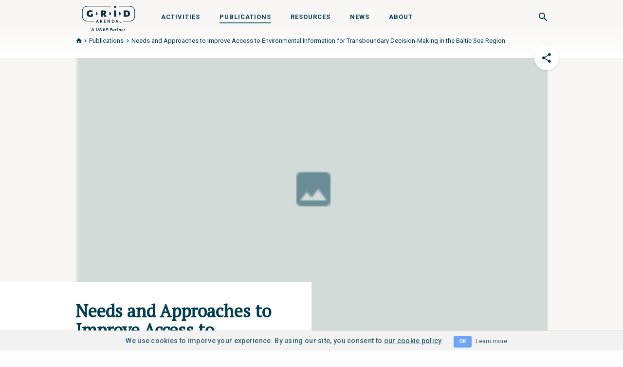

--- FILE ---
content_type: text/html; charset=utf-8
request_url: https://grid-arendal.herokuapp.com/publications/606
body_size: 132241
content:
<!DOCTYPE html>
<html>
  <head>
<script type="text/javascript">window.NREUM||(NREUM={});NREUM.info={"beacon":"bam.nr-data.net","errorBeacon":"bam.nr-data.net","licenseKey":"b145f9eece","applicationID":"33386138","transactionName":"cVgPFURaCQgHFxZATFBbCAJXQQwLDBYWQ1FdQA==","queueTime":1,"applicationTime":230,"agent":""}</script>
<script type="text/javascript">(window.NREUM||(NREUM={})).init={ajax:{deny_list:["bam.nr-data.net"]},feature_flags:["soft_nav"]};(window.NREUM||(NREUM={})).loader_config={licenseKey:"b145f9eece",applicationID:"33386138",browserID:"33386142"};;/*! For license information please see nr-loader-rum-1.308.0.min.js.LICENSE.txt */
(()=>{var e,t,r={163:(e,t,r)=>{"use strict";r.d(t,{j:()=>E});var n=r(384),i=r(1741);var a=r(2555);r(860).K7.genericEvents;const s="experimental.resources",o="register",c=e=>{if(!e||"string"!=typeof e)return!1;try{document.createDocumentFragment().querySelector(e)}catch{return!1}return!0};var d=r(2614),u=r(944),l=r(8122);const f="[data-nr-mask]",g=e=>(0,l.a)(e,(()=>{const e={feature_flags:[],experimental:{allow_registered_children:!1,resources:!1},mask_selector:"*",block_selector:"[data-nr-block]",mask_input_options:{color:!1,date:!1,"datetime-local":!1,email:!1,month:!1,number:!1,range:!1,search:!1,tel:!1,text:!1,time:!1,url:!1,week:!1,textarea:!1,select:!1,password:!0}};return{ajax:{deny_list:void 0,block_internal:!0,enabled:!0,autoStart:!0},api:{get allow_registered_children(){return e.feature_flags.includes(o)||e.experimental.allow_registered_children},set allow_registered_children(t){e.experimental.allow_registered_children=t},duplicate_registered_data:!1},browser_consent_mode:{enabled:!1},distributed_tracing:{enabled:void 0,exclude_newrelic_header:void 0,cors_use_newrelic_header:void 0,cors_use_tracecontext_headers:void 0,allowed_origins:void 0},get feature_flags(){return e.feature_flags},set feature_flags(t){e.feature_flags=t},generic_events:{enabled:!0,autoStart:!0},harvest:{interval:30},jserrors:{enabled:!0,autoStart:!0},logging:{enabled:!0,autoStart:!0},metrics:{enabled:!0,autoStart:!0},obfuscate:void 0,page_action:{enabled:!0},page_view_event:{enabled:!0,autoStart:!0},page_view_timing:{enabled:!0,autoStart:!0},performance:{capture_marks:!1,capture_measures:!1,capture_detail:!0,resources:{get enabled(){return e.feature_flags.includes(s)||e.experimental.resources},set enabled(t){e.experimental.resources=t},asset_types:[],first_party_domains:[],ignore_newrelic:!0}},privacy:{cookies_enabled:!0},proxy:{assets:void 0,beacon:void 0},session:{expiresMs:d.wk,inactiveMs:d.BB},session_replay:{autoStart:!0,enabled:!1,preload:!1,sampling_rate:10,error_sampling_rate:100,collect_fonts:!1,inline_images:!1,fix_stylesheets:!0,mask_all_inputs:!0,get mask_text_selector(){return e.mask_selector},set mask_text_selector(t){c(t)?e.mask_selector="".concat(t,",").concat(f):""===t||null===t?e.mask_selector=f:(0,u.R)(5,t)},get block_class(){return"nr-block"},get ignore_class(){return"nr-ignore"},get mask_text_class(){return"nr-mask"},get block_selector(){return e.block_selector},set block_selector(t){c(t)?e.block_selector+=",".concat(t):""!==t&&(0,u.R)(6,t)},get mask_input_options(){return e.mask_input_options},set mask_input_options(t){t&&"object"==typeof t?e.mask_input_options={...t,password:!0}:(0,u.R)(7,t)}},session_trace:{enabled:!0,autoStart:!0},soft_navigations:{enabled:!0,autoStart:!0},spa:{enabled:!0,autoStart:!0},ssl:void 0,user_actions:{enabled:!0,elementAttributes:["id","className","tagName","type"]}}})());var p=r(6154),m=r(9324);let h=0;const v={buildEnv:m.F3,distMethod:m.Xs,version:m.xv,originTime:p.WN},b={consented:!1},y={appMetadata:{},get consented(){return this.session?.state?.consent||b.consented},set consented(e){b.consented=e},customTransaction:void 0,denyList:void 0,disabled:!1,harvester:void 0,isolatedBacklog:!1,isRecording:!1,loaderType:void 0,maxBytes:3e4,obfuscator:void 0,onerror:void 0,ptid:void 0,releaseIds:{},session:void 0,timeKeeper:void 0,registeredEntities:[],jsAttributesMetadata:{bytes:0},get harvestCount(){return++h}},_=e=>{const t=(0,l.a)(e,y),r=Object.keys(v).reduce((e,t)=>(e[t]={value:v[t],writable:!1,configurable:!0,enumerable:!0},e),{});return Object.defineProperties(t,r)};var w=r(5701);const x=e=>{const t=e.startsWith("http");e+="/",r.p=t?e:"https://"+e};var R=r(7836),k=r(3241);const A={accountID:void 0,trustKey:void 0,agentID:void 0,licenseKey:void 0,applicationID:void 0,xpid:void 0},S=e=>(0,l.a)(e,A),T=new Set;function E(e,t={},r,s){let{init:o,info:c,loader_config:d,runtime:u={},exposed:l=!0}=t;if(!c){const e=(0,n.pV)();o=e.init,c=e.info,d=e.loader_config}e.init=g(o||{}),e.loader_config=S(d||{}),c.jsAttributes??={},p.bv&&(c.jsAttributes.isWorker=!0),e.info=(0,a.D)(c);const f=e.init,m=[c.beacon,c.errorBeacon];T.has(e.agentIdentifier)||(f.proxy.assets&&(x(f.proxy.assets),m.push(f.proxy.assets)),f.proxy.beacon&&m.push(f.proxy.beacon),e.beacons=[...m],function(e){const t=(0,n.pV)();Object.getOwnPropertyNames(i.W.prototype).forEach(r=>{const n=i.W.prototype[r];if("function"!=typeof n||"constructor"===n)return;let a=t[r];e[r]&&!1!==e.exposed&&"micro-agent"!==e.runtime?.loaderType&&(t[r]=(...t)=>{const n=e[r](...t);return a?a(...t):n})})}(e),(0,n.US)("activatedFeatures",w.B)),u.denyList=[...f.ajax.deny_list||[],...f.ajax.block_internal?m:[]],u.ptid=e.agentIdentifier,u.loaderType=r,e.runtime=_(u),T.has(e.agentIdentifier)||(e.ee=R.ee.get(e.agentIdentifier),e.exposed=l,(0,k.W)({agentIdentifier:e.agentIdentifier,drained:!!w.B?.[e.agentIdentifier],type:"lifecycle",name:"initialize",feature:void 0,data:e.config})),T.add(e.agentIdentifier)}},384:(e,t,r)=>{"use strict";r.d(t,{NT:()=>s,US:()=>u,Zm:()=>o,bQ:()=>d,dV:()=>c,pV:()=>l});var n=r(6154),i=r(1863),a=r(1910);const s={beacon:"bam.nr-data.net",errorBeacon:"bam.nr-data.net"};function o(){return n.gm.NREUM||(n.gm.NREUM={}),void 0===n.gm.newrelic&&(n.gm.newrelic=n.gm.NREUM),n.gm.NREUM}function c(){let e=o();return e.o||(e.o={ST:n.gm.setTimeout,SI:n.gm.setImmediate||n.gm.setInterval,CT:n.gm.clearTimeout,XHR:n.gm.XMLHttpRequest,REQ:n.gm.Request,EV:n.gm.Event,PR:n.gm.Promise,MO:n.gm.MutationObserver,FETCH:n.gm.fetch,WS:n.gm.WebSocket},(0,a.i)(...Object.values(e.o))),e}function d(e,t){let r=o();r.initializedAgents??={},t.initializedAt={ms:(0,i.t)(),date:new Date},r.initializedAgents[e]=t}function u(e,t){o()[e]=t}function l(){return function(){let e=o();const t=e.info||{};e.info={beacon:s.beacon,errorBeacon:s.errorBeacon,...t}}(),function(){let e=o();const t=e.init||{};e.init={...t}}(),c(),function(){let e=o();const t=e.loader_config||{};e.loader_config={...t}}(),o()}},782:(e,t,r)=>{"use strict";r.d(t,{T:()=>n});const n=r(860).K7.pageViewTiming},860:(e,t,r)=>{"use strict";r.d(t,{$J:()=>u,K7:()=>c,P3:()=>d,XX:()=>i,Yy:()=>o,df:()=>a,qY:()=>n,v4:()=>s});const n="events",i="jserrors",a="browser/blobs",s="rum",o="browser/logs",c={ajax:"ajax",genericEvents:"generic_events",jserrors:i,logging:"logging",metrics:"metrics",pageAction:"page_action",pageViewEvent:"page_view_event",pageViewTiming:"page_view_timing",sessionReplay:"session_replay",sessionTrace:"session_trace",softNav:"soft_navigations",spa:"spa"},d={[c.pageViewEvent]:1,[c.pageViewTiming]:2,[c.metrics]:3,[c.jserrors]:4,[c.spa]:5,[c.ajax]:6,[c.sessionTrace]:7,[c.softNav]:8,[c.sessionReplay]:9,[c.logging]:10,[c.genericEvents]:11},u={[c.pageViewEvent]:s,[c.pageViewTiming]:n,[c.ajax]:n,[c.spa]:n,[c.softNav]:n,[c.metrics]:i,[c.jserrors]:i,[c.sessionTrace]:a,[c.sessionReplay]:a,[c.logging]:o,[c.genericEvents]:"ins"}},944:(e,t,r)=>{"use strict";r.d(t,{R:()=>i});var n=r(3241);function i(e,t){"function"==typeof console.debug&&(console.debug("New Relic Warning: https://github.com/newrelic/newrelic-browser-agent/blob/main/docs/warning-codes.md#".concat(e),t),(0,n.W)({agentIdentifier:null,drained:null,type:"data",name:"warn",feature:"warn",data:{code:e,secondary:t}}))}},1687:(e,t,r)=>{"use strict";r.d(t,{Ak:()=>d,Ze:()=>f,x3:()=>u});var n=r(3241),i=r(7836),a=r(3606),s=r(860),o=r(2646);const c={};function d(e,t){const r={staged:!1,priority:s.P3[t]||0};l(e),c[e].get(t)||c[e].set(t,r)}function u(e,t){e&&c[e]&&(c[e].get(t)&&c[e].delete(t),p(e,t,!1),c[e].size&&g(e))}function l(e){if(!e)throw new Error("agentIdentifier required");c[e]||(c[e]=new Map)}function f(e="",t="feature",r=!1){if(l(e),!e||!c[e].get(t)||r)return p(e,t);c[e].get(t).staged=!0,g(e)}function g(e){const t=Array.from(c[e]);t.every(([e,t])=>t.staged)&&(t.sort((e,t)=>e[1].priority-t[1].priority),t.forEach(([t])=>{c[e].delete(t),p(e,t)}))}function p(e,t,r=!0){const s=e?i.ee.get(e):i.ee,c=a.i.handlers;if(!s.aborted&&s.backlog&&c){if((0,n.W)({agentIdentifier:e,type:"lifecycle",name:"drain",feature:t}),r){const e=s.backlog[t],r=c[t];if(r){for(let t=0;e&&t<e.length;++t)m(e[t],r);Object.entries(r).forEach(([e,t])=>{Object.values(t||{}).forEach(t=>{t[0]?.on&&t[0]?.context()instanceof o.y&&t[0].on(e,t[1])})})}}s.isolatedBacklog||delete c[t],s.backlog[t]=null,s.emit("drain-"+t,[])}}function m(e,t){var r=e[1];Object.values(t[r]||{}).forEach(t=>{var r=e[0];if(t[0]===r){var n=t[1],i=e[3],a=e[2];n.apply(i,a)}})}},1738:(e,t,r)=>{"use strict";r.d(t,{U:()=>g,Y:()=>f});var n=r(3241),i=r(9908),a=r(1863),s=r(944),o=r(5701),c=r(3969),d=r(8362),u=r(860),l=r(4261);function f(e,t,r,a){const f=a||r;!f||f[e]&&f[e]!==d.d.prototype[e]||(f[e]=function(){(0,i.p)(c.xV,["API/"+e+"/called"],void 0,u.K7.metrics,r.ee),(0,n.W)({agentIdentifier:r.agentIdentifier,drained:!!o.B?.[r.agentIdentifier],type:"data",name:"api",feature:l.Pl+e,data:{}});try{return t.apply(this,arguments)}catch(e){(0,s.R)(23,e)}})}function g(e,t,r,n,s){const o=e.info;null===r?delete o.jsAttributes[t]:o.jsAttributes[t]=r,(s||null===r)&&(0,i.p)(l.Pl+n,[(0,a.t)(),t,r],void 0,"session",e.ee)}},1741:(e,t,r)=>{"use strict";r.d(t,{W:()=>a});var n=r(944),i=r(4261);class a{#e(e,...t){if(this[e]!==a.prototype[e])return this[e](...t);(0,n.R)(35,e)}addPageAction(e,t){return this.#e(i.hG,e,t)}register(e){return this.#e(i.eY,e)}recordCustomEvent(e,t){return this.#e(i.fF,e,t)}setPageViewName(e,t){return this.#e(i.Fw,e,t)}setCustomAttribute(e,t,r){return this.#e(i.cD,e,t,r)}noticeError(e,t){return this.#e(i.o5,e,t)}setUserId(e,t=!1){return this.#e(i.Dl,e,t)}setApplicationVersion(e){return this.#e(i.nb,e)}setErrorHandler(e){return this.#e(i.bt,e)}addRelease(e,t){return this.#e(i.k6,e,t)}log(e,t){return this.#e(i.$9,e,t)}start(){return this.#e(i.d3)}finished(e){return this.#e(i.BL,e)}recordReplay(){return this.#e(i.CH)}pauseReplay(){return this.#e(i.Tb)}addToTrace(e){return this.#e(i.U2,e)}setCurrentRouteName(e){return this.#e(i.PA,e)}interaction(e){return this.#e(i.dT,e)}wrapLogger(e,t,r){return this.#e(i.Wb,e,t,r)}measure(e,t){return this.#e(i.V1,e,t)}consent(e){return this.#e(i.Pv,e)}}},1863:(e,t,r)=>{"use strict";function n(){return Math.floor(performance.now())}r.d(t,{t:()=>n})},1910:(e,t,r)=>{"use strict";r.d(t,{i:()=>a});var n=r(944);const i=new Map;function a(...e){return e.every(e=>{if(i.has(e))return i.get(e);const t="function"==typeof e?e.toString():"",r=t.includes("[native code]"),a=t.includes("nrWrapper");return r||a||(0,n.R)(64,e?.name||t),i.set(e,r),r})}},2555:(e,t,r)=>{"use strict";r.d(t,{D:()=>o,f:()=>s});var n=r(384),i=r(8122);const a={beacon:n.NT.beacon,errorBeacon:n.NT.errorBeacon,licenseKey:void 0,applicationID:void 0,sa:void 0,queueTime:void 0,applicationTime:void 0,ttGuid:void 0,user:void 0,account:void 0,product:void 0,extra:void 0,jsAttributes:{},userAttributes:void 0,atts:void 0,transactionName:void 0,tNamePlain:void 0};function s(e){try{return!!e.licenseKey&&!!e.errorBeacon&&!!e.applicationID}catch(e){return!1}}const o=e=>(0,i.a)(e,a)},2614:(e,t,r)=>{"use strict";r.d(t,{BB:()=>s,H3:()=>n,g:()=>d,iL:()=>c,tS:()=>o,uh:()=>i,wk:()=>a});const n="NRBA",i="SESSION",a=144e5,s=18e5,o={STARTED:"session-started",PAUSE:"session-pause",RESET:"session-reset",RESUME:"session-resume",UPDATE:"session-update"},c={SAME_TAB:"same-tab",CROSS_TAB:"cross-tab"},d={OFF:0,FULL:1,ERROR:2}},2646:(e,t,r)=>{"use strict";r.d(t,{y:()=>n});class n{constructor(e){this.contextId=e}}},2843:(e,t,r)=>{"use strict";r.d(t,{G:()=>a,u:()=>i});var n=r(3878);function i(e,t=!1,r,i){(0,n.DD)("visibilitychange",function(){if(t)return void("hidden"===document.visibilityState&&e());e(document.visibilityState)},r,i)}function a(e,t,r){(0,n.sp)("pagehide",e,t,r)}},3241:(e,t,r)=>{"use strict";r.d(t,{W:()=>a});var n=r(6154);const i="newrelic";function a(e={}){try{n.gm.dispatchEvent(new CustomEvent(i,{detail:e}))}catch(e){}}},3606:(e,t,r)=>{"use strict";r.d(t,{i:()=>a});var n=r(9908);a.on=s;var i=a.handlers={};function a(e,t,r,a){s(a||n.d,i,e,t,r)}function s(e,t,r,i,a){a||(a="feature"),e||(e=n.d);var s=t[a]=t[a]||{};(s[r]=s[r]||[]).push([e,i])}},3878:(e,t,r)=>{"use strict";function n(e,t){return{capture:e,passive:!1,signal:t}}function i(e,t,r=!1,i){window.addEventListener(e,t,n(r,i))}function a(e,t,r=!1,i){document.addEventListener(e,t,n(r,i))}r.d(t,{DD:()=>a,jT:()=>n,sp:()=>i})},3969:(e,t,r)=>{"use strict";r.d(t,{TZ:()=>n,XG:()=>o,rs:()=>i,xV:()=>s,z_:()=>a});const n=r(860).K7.metrics,i="sm",a="cm",s="storeSupportabilityMetrics",o="storeEventMetrics"},4234:(e,t,r)=>{"use strict";r.d(t,{W:()=>a});var n=r(7836),i=r(1687);class a{constructor(e,t){this.agentIdentifier=e,this.ee=n.ee.get(e),this.featureName=t,this.blocked=!1}deregisterDrain(){(0,i.x3)(this.agentIdentifier,this.featureName)}}},4261:(e,t,r)=>{"use strict";r.d(t,{$9:()=>d,BL:()=>o,CH:()=>g,Dl:()=>_,Fw:()=>y,PA:()=>h,Pl:()=>n,Pv:()=>k,Tb:()=>l,U2:()=>a,V1:()=>R,Wb:()=>x,bt:()=>b,cD:()=>v,d3:()=>w,dT:()=>c,eY:()=>p,fF:()=>f,hG:()=>i,k6:()=>s,nb:()=>m,o5:()=>u});const n="api-",i="addPageAction",a="addToTrace",s="addRelease",o="finished",c="interaction",d="log",u="noticeError",l="pauseReplay",f="recordCustomEvent",g="recordReplay",p="register",m="setApplicationVersion",h="setCurrentRouteName",v="setCustomAttribute",b="setErrorHandler",y="setPageViewName",_="setUserId",w="start",x="wrapLogger",R="measure",k="consent"},5289:(e,t,r)=>{"use strict";r.d(t,{GG:()=>s,Qr:()=>c,sB:()=>o});var n=r(3878),i=r(6389);function a(){return"undefined"==typeof document||"complete"===document.readyState}function s(e,t){if(a())return e();const r=(0,i.J)(e),s=setInterval(()=>{a()&&(clearInterval(s),r())},500);(0,n.sp)("load",r,t)}function o(e){if(a())return e();(0,n.DD)("DOMContentLoaded",e)}function c(e){if(a())return e();(0,n.sp)("popstate",e)}},5607:(e,t,r)=>{"use strict";r.d(t,{W:()=>n});const n=(0,r(9566).bz)()},5701:(e,t,r)=>{"use strict";r.d(t,{B:()=>a,t:()=>s});var n=r(3241);const i=new Set,a={};function s(e,t){const r=t.agentIdentifier;a[r]??={},e&&"object"==typeof e&&(i.has(r)||(t.ee.emit("rumresp",[e]),a[r]=e,i.add(r),(0,n.W)({agentIdentifier:r,loaded:!0,drained:!0,type:"lifecycle",name:"load",feature:void 0,data:e})))}},6154:(e,t,r)=>{"use strict";r.d(t,{OF:()=>c,RI:()=>i,WN:()=>u,bv:()=>a,eN:()=>l,gm:()=>s,mw:()=>o,sb:()=>d});var n=r(1863);const i="undefined"!=typeof window&&!!window.document,a="undefined"!=typeof WorkerGlobalScope&&("undefined"!=typeof self&&self instanceof WorkerGlobalScope&&self.navigator instanceof WorkerNavigator||"undefined"!=typeof globalThis&&globalThis instanceof WorkerGlobalScope&&globalThis.navigator instanceof WorkerNavigator),s=i?window:"undefined"!=typeof WorkerGlobalScope&&("undefined"!=typeof self&&self instanceof WorkerGlobalScope&&self||"undefined"!=typeof globalThis&&globalThis instanceof WorkerGlobalScope&&globalThis),o=Boolean("hidden"===s?.document?.visibilityState),c=/iPad|iPhone|iPod/.test(s.navigator?.userAgent),d=c&&"undefined"==typeof SharedWorker,u=((()=>{const e=s.navigator?.userAgent?.match(/Firefox[/\s](\d+\.\d+)/);Array.isArray(e)&&e.length>=2&&e[1]})(),Date.now()-(0,n.t)()),l=()=>"undefined"!=typeof PerformanceNavigationTiming&&s?.performance?.getEntriesByType("navigation")?.[0]?.responseStart},6389:(e,t,r)=>{"use strict";function n(e,t=500,r={}){const n=r?.leading||!1;let i;return(...r)=>{n&&void 0===i&&(e.apply(this,r),i=setTimeout(()=>{i=clearTimeout(i)},t)),n||(clearTimeout(i),i=setTimeout(()=>{e.apply(this,r)},t))}}function i(e){let t=!1;return(...r)=>{t||(t=!0,e.apply(this,r))}}r.d(t,{J:()=>i,s:()=>n})},6630:(e,t,r)=>{"use strict";r.d(t,{T:()=>n});const n=r(860).K7.pageViewEvent},7699:(e,t,r)=>{"use strict";r.d(t,{It:()=>a,KC:()=>o,No:()=>i,qh:()=>s});var n=r(860);const i=16e3,a=1e6,s="SESSION_ERROR",o={[n.K7.logging]:!0,[n.K7.genericEvents]:!1,[n.K7.jserrors]:!1,[n.K7.ajax]:!1}},7836:(e,t,r)=>{"use strict";r.d(t,{P:()=>o,ee:()=>c});var n=r(384),i=r(8990),a=r(2646),s=r(5607);const o="nr@context:".concat(s.W),c=function e(t,r){var n={},s={},u={},l=!1;try{l=16===r.length&&d.initializedAgents?.[r]?.runtime.isolatedBacklog}catch(e){}var f={on:p,addEventListener:p,removeEventListener:function(e,t){var r=n[e];if(!r)return;for(var i=0;i<r.length;i++)r[i]===t&&r.splice(i,1)},emit:function(e,r,n,i,a){!1!==a&&(a=!0);if(c.aborted&&!i)return;t&&a&&t.emit(e,r,n);var o=g(n);m(e).forEach(e=>{e.apply(o,r)});var d=v()[s[e]];d&&d.push([f,e,r,o]);return o},get:h,listeners:m,context:g,buffer:function(e,t){const r=v();if(t=t||"feature",f.aborted)return;Object.entries(e||{}).forEach(([e,n])=>{s[n]=t,t in r||(r[t]=[])})},abort:function(){f._aborted=!0,Object.keys(f.backlog).forEach(e=>{delete f.backlog[e]})},isBuffering:function(e){return!!v()[s[e]]},debugId:r,backlog:l?{}:t&&"object"==typeof t.backlog?t.backlog:{},isolatedBacklog:l};return Object.defineProperty(f,"aborted",{get:()=>{let e=f._aborted||!1;return e||(t&&(e=t.aborted),e)}}),f;function g(e){return e&&e instanceof a.y?e:e?(0,i.I)(e,o,()=>new a.y(o)):new a.y(o)}function p(e,t){n[e]=m(e).concat(t)}function m(e){return n[e]||[]}function h(t){return u[t]=u[t]||e(f,t)}function v(){return f.backlog}}(void 0,"globalEE"),d=(0,n.Zm)();d.ee||(d.ee=c)},8122:(e,t,r)=>{"use strict";r.d(t,{a:()=>i});var n=r(944);function i(e,t){try{if(!e||"object"!=typeof e)return(0,n.R)(3);if(!t||"object"!=typeof t)return(0,n.R)(4);const r=Object.create(Object.getPrototypeOf(t),Object.getOwnPropertyDescriptors(t)),a=0===Object.keys(r).length?e:r;for(let s in a)if(void 0!==e[s])try{if(null===e[s]){r[s]=null;continue}Array.isArray(e[s])&&Array.isArray(t[s])?r[s]=Array.from(new Set([...e[s],...t[s]])):"object"==typeof e[s]&&"object"==typeof t[s]?r[s]=i(e[s],t[s]):r[s]=e[s]}catch(e){r[s]||(0,n.R)(1,e)}return r}catch(e){(0,n.R)(2,e)}}},8362:(e,t,r)=>{"use strict";r.d(t,{d:()=>a});var n=r(9566),i=r(1741);class a extends i.W{agentIdentifier=(0,n.LA)(16)}},8374:(e,t,r)=>{r.nc=(()=>{try{return document?.currentScript?.nonce}catch(e){}return""})()},8990:(e,t,r)=>{"use strict";r.d(t,{I:()=>i});var n=Object.prototype.hasOwnProperty;function i(e,t,r){if(n.call(e,t))return e[t];var i=r();if(Object.defineProperty&&Object.keys)try{return Object.defineProperty(e,t,{value:i,writable:!0,enumerable:!1}),i}catch(e){}return e[t]=i,i}},9324:(e,t,r)=>{"use strict";r.d(t,{F3:()=>i,Xs:()=>a,xv:()=>n});const n="1.308.0",i="PROD",a="CDN"},9566:(e,t,r)=>{"use strict";r.d(t,{LA:()=>o,bz:()=>s});var n=r(6154);const i="xxxxxxxx-xxxx-4xxx-yxxx-xxxxxxxxxxxx";function a(e,t){return e?15&e[t]:16*Math.random()|0}function s(){const e=n.gm?.crypto||n.gm?.msCrypto;let t,r=0;return e&&e.getRandomValues&&(t=e.getRandomValues(new Uint8Array(30))),i.split("").map(e=>"x"===e?a(t,r++).toString(16):"y"===e?(3&a()|8).toString(16):e).join("")}function o(e){const t=n.gm?.crypto||n.gm?.msCrypto;let r,i=0;t&&t.getRandomValues&&(r=t.getRandomValues(new Uint8Array(e)));const s=[];for(var o=0;o<e;o++)s.push(a(r,i++).toString(16));return s.join("")}},9908:(e,t,r)=>{"use strict";r.d(t,{d:()=>n,p:()=>i});var n=r(7836).ee.get("handle");function i(e,t,r,i,a){a?(a.buffer([e],i),a.emit(e,t,r)):(n.buffer([e],i),n.emit(e,t,r))}}},n={};function i(e){var t=n[e];if(void 0!==t)return t.exports;var a=n[e]={exports:{}};return r[e](a,a.exports,i),a.exports}i.m=r,i.d=(e,t)=>{for(var r in t)i.o(t,r)&&!i.o(e,r)&&Object.defineProperty(e,r,{enumerable:!0,get:t[r]})},i.f={},i.e=e=>Promise.all(Object.keys(i.f).reduce((t,r)=>(i.f[r](e,t),t),[])),i.u=e=>"nr-rum-1.308.0.min.js",i.o=(e,t)=>Object.prototype.hasOwnProperty.call(e,t),e={},t="NRBA-1.308.0.PROD:",i.l=(r,n,a,s)=>{if(e[r])e[r].push(n);else{var o,c;if(void 0!==a)for(var d=document.getElementsByTagName("script"),u=0;u<d.length;u++){var l=d[u];if(l.getAttribute("src")==r||l.getAttribute("data-webpack")==t+a){o=l;break}}if(!o){c=!0;var f={296:"sha512-+MIMDsOcckGXa1EdWHqFNv7P+JUkd5kQwCBr3KE6uCvnsBNUrdSt4a/3/L4j4TxtnaMNjHpza2/erNQbpacJQA=="};(o=document.createElement("script")).charset="utf-8",i.nc&&o.setAttribute("nonce",i.nc),o.setAttribute("data-webpack",t+a),o.src=r,0!==o.src.indexOf(window.location.origin+"/")&&(o.crossOrigin="anonymous"),f[s]&&(o.integrity=f[s])}e[r]=[n];var g=(t,n)=>{o.onerror=o.onload=null,clearTimeout(p);var i=e[r];if(delete e[r],o.parentNode&&o.parentNode.removeChild(o),i&&i.forEach(e=>e(n)),t)return t(n)},p=setTimeout(g.bind(null,void 0,{type:"timeout",target:o}),12e4);o.onerror=g.bind(null,o.onerror),o.onload=g.bind(null,o.onload),c&&document.head.appendChild(o)}},i.r=e=>{"undefined"!=typeof Symbol&&Symbol.toStringTag&&Object.defineProperty(e,Symbol.toStringTag,{value:"Module"}),Object.defineProperty(e,"__esModule",{value:!0})},i.p="https://js-agent.newrelic.com/",(()=>{var e={374:0,840:0};i.f.j=(t,r)=>{var n=i.o(e,t)?e[t]:void 0;if(0!==n)if(n)r.push(n[2]);else{var a=new Promise((r,i)=>n=e[t]=[r,i]);r.push(n[2]=a);var s=i.p+i.u(t),o=new Error;i.l(s,r=>{if(i.o(e,t)&&(0!==(n=e[t])&&(e[t]=void 0),n)){var a=r&&("load"===r.type?"missing":r.type),s=r&&r.target&&r.target.src;o.message="Loading chunk "+t+" failed: ("+a+": "+s+")",o.name="ChunkLoadError",o.type=a,o.request=s,n[1](o)}},"chunk-"+t,t)}};var t=(t,r)=>{var n,a,[s,o,c]=r,d=0;if(s.some(t=>0!==e[t])){for(n in o)i.o(o,n)&&(i.m[n]=o[n]);if(c)c(i)}for(t&&t(r);d<s.length;d++)a=s[d],i.o(e,a)&&e[a]&&e[a][0](),e[a]=0},r=self["webpackChunk:NRBA-1.308.0.PROD"]=self["webpackChunk:NRBA-1.308.0.PROD"]||[];r.forEach(t.bind(null,0)),r.push=t.bind(null,r.push.bind(r))})(),(()=>{"use strict";i(8374);var e=i(8362),t=i(860);const r=Object.values(t.K7);var n=i(163);var a=i(9908),s=i(1863),o=i(4261),c=i(1738);var d=i(1687),u=i(4234),l=i(5289),f=i(6154),g=i(944),p=i(384);const m=e=>f.RI&&!0===e?.privacy.cookies_enabled;function h(e){return!!(0,p.dV)().o.MO&&m(e)&&!0===e?.session_trace.enabled}var v=i(6389),b=i(7699);class y extends u.W{constructor(e,t){super(e.agentIdentifier,t),this.agentRef=e,this.abortHandler=void 0,this.featAggregate=void 0,this.loadedSuccessfully=void 0,this.onAggregateImported=new Promise(e=>{this.loadedSuccessfully=e}),this.deferred=Promise.resolve(),!1===e.init[this.featureName].autoStart?this.deferred=new Promise((t,r)=>{this.ee.on("manual-start-all",(0,v.J)(()=>{(0,d.Ak)(e.agentIdentifier,this.featureName),t()}))}):(0,d.Ak)(e.agentIdentifier,t)}importAggregator(e,t,r={}){if(this.featAggregate)return;const n=async()=>{let n;await this.deferred;try{if(m(e.init)){const{setupAgentSession:t}=await i.e(296).then(i.bind(i,3305));n=t(e)}}catch(e){(0,g.R)(20,e),this.ee.emit("internal-error",[e]),(0,a.p)(b.qh,[e],void 0,this.featureName,this.ee)}try{if(!this.#t(this.featureName,n,e.init))return(0,d.Ze)(this.agentIdentifier,this.featureName),void this.loadedSuccessfully(!1);const{Aggregate:i}=await t();this.featAggregate=new i(e,r),e.runtime.harvester.initializedAggregates.push(this.featAggregate),this.loadedSuccessfully(!0)}catch(e){(0,g.R)(34,e),this.abortHandler?.(),(0,d.Ze)(this.agentIdentifier,this.featureName,!0),this.loadedSuccessfully(!1),this.ee&&this.ee.abort()}};f.RI?(0,l.GG)(()=>n(),!0):n()}#t(e,r,n){if(this.blocked)return!1;switch(e){case t.K7.sessionReplay:return h(n)&&!!r;case t.K7.sessionTrace:return!!r;default:return!0}}}var _=i(6630),w=i(2614),x=i(3241);class R extends y{static featureName=_.T;constructor(e){var t;super(e,_.T),this.setupInspectionEvents(e.agentIdentifier),t=e,(0,c.Y)(o.Fw,function(e,r){"string"==typeof e&&("/"!==e.charAt(0)&&(e="/"+e),t.runtime.customTransaction=(r||"http://custom.transaction")+e,(0,a.p)(o.Pl+o.Fw,[(0,s.t)()],void 0,void 0,t.ee))},t),this.importAggregator(e,()=>i.e(296).then(i.bind(i,3943)))}setupInspectionEvents(e){const t=(t,r)=>{t&&(0,x.W)({agentIdentifier:e,timeStamp:t.timeStamp,loaded:"complete"===t.target.readyState,type:"window",name:r,data:t.target.location+""})};(0,l.sB)(e=>{t(e,"DOMContentLoaded")}),(0,l.GG)(e=>{t(e,"load")}),(0,l.Qr)(e=>{t(e,"navigate")}),this.ee.on(w.tS.UPDATE,(t,r)=>{(0,x.W)({agentIdentifier:e,type:"lifecycle",name:"session",data:r})})}}class k extends e.d{constructor(e){var t;(super(),f.gm)?(this.features={},(0,p.bQ)(this.agentIdentifier,this),this.desiredFeatures=new Set(e.features||[]),this.desiredFeatures.add(R),(0,n.j)(this,e,e.loaderType||"agent"),t=this,(0,c.Y)(o.cD,function(e,r,n=!1){if("string"==typeof e){if(["string","number","boolean"].includes(typeof r)||null===r)return(0,c.U)(t,e,r,o.cD,n);(0,g.R)(40,typeof r)}else(0,g.R)(39,typeof e)},t),function(e){(0,c.Y)(o.Dl,function(t,r=!1){if("string"!=typeof t&&null!==t)return void(0,g.R)(41,typeof t);const n=e.info.jsAttributes["enduser.id"];r&&null!=n&&n!==t?(0,a.p)(o.Pl+"setUserIdAndResetSession",[t],void 0,"session",e.ee):(0,c.U)(e,"enduser.id",t,o.Dl,!0)},e)}(this),function(e){(0,c.Y)(o.nb,function(t){if("string"==typeof t||null===t)return(0,c.U)(e,"application.version",t,o.nb,!1);(0,g.R)(42,typeof t)},e)}(this),function(e){(0,c.Y)(o.d3,function(){e.ee.emit("manual-start-all")},e)}(this),function(e){(0,c.Y)(o.Pv,function(t=!0){if("boolean"==typeof t){if((0,a.p)(o.Pl+o.Pv,[t],void 0,"session",e.ee),e.runtime.consented=t,t){const t=e.features.page_view_event;t.onAggregateImported.then(e=>{const r=t.featAggregate;e&&!r.sentRum&&r.sendRum()})}}else(0,g.R)(65,typeof t)},e)}(this),this.run()):(0,g.R)(21)}get config(){return{info:this.info,init:this.init,loader_config:this.loader_config,runtime:this.runtime}}get api(){return this}run(){try{const e=function(e){const t={};return r.forEach(r=>{t[r]=!!e[r]?.enabled}),t}(this.init),n=[...this.desiredFeatures];n.sort((e,r)=>t.P3[e.featureName]-t.P3[r.featureName]),n.forEach(r=>{if(!e[r.featureName]&&r.featureName!==t.K7.pageViewEvent)return;if(r.featureName===t.K7.spa)return void(0,g.R)(67);const n=function(e){switch(e){case t.K7.ajax:return[t.K7.jserrors];case t.K7.sessionTrace:return[t.K7.ajax,t.K7.pageViewEvent];case t.K7.sessionReplay:return[t.K7.sessionTrace];case t.K7.pageViewTiming:return[t.K7.pageViewEvent];default:return[]}}(r.featureName).filter(e=>!(e in this.features));n.length>0&&(0,g.R)(36,{targetFeature:r.featureName,missingDependencies:n}),this.features[r.featureName]=new r(this)})}catch(e){(0,g.R)(22,e);for(const e in this.features)this.features[e].abortHandler?.();const t=(0,p.Zm)();delete t.initializedAgents[this.agentIdentifier]?.features,delete this.sharedAggregator;return t.ee.get(this.agentIdentifier).abort(),!1}}}var A=i(2843),S=i(782);class T extends y{static featureName=S.T;constructor(e){super(e,S.T),f.RI&&((0,A.u)(()=>(0,a.p)("docHidden",[(0,s.t)()],void 0,S.T,this.ee),!0),(0,A.G)(()=>(0,a.p)("winPagehide",[(0,s.t)()],void 0,S.T,this.ee)),this.importAggregator(e,()=>i.e(296).then(i.bind(i,2117))))}}var E=i(3969);class I extends y{static featureName=E.TZ;constructor(e){super(e,E.TZ),f.RI&&document.addEventListener("securitypolicyviolation",e=>{(0,a.p)(E.xV,["Generic/CSPViolation/Detected"],void 0,this.featureName,this.ee)}),this.importAggregator(e,()=>i.e(296).then(i.bind(i,9623)))}}new k({features:[R,T,I],loaderType:"lite"})})()})();</script>
    <title>
      Needs and Approaches to Improve Access to Environmental Information for Transboundary Decision-Making in the Baltic Sea Region | 
      GRID-Arendal
    </title>
    <meta name='viewport' content='width=device-width, initial-scale=1.0'/>

    <link rel="apple-touch-icon" sizes="57x57" href="/apple-icon-57x57.png">
    <link rel="apple-touch-icon" sizes="60x60" href="/apple-icon-60x60.png">
    <link rel="apple-touch-icon" sizes="72x72" href="/apple-icon-72x72.png">
    <link rel="apple-touch-icon" sizes="76x76" href="/apple-icon-76x76.png">
    <link rel="apple-touch-icon" sizes="114x114" href="/apple-icon-114x114.png">
    <link rel="apple-touch-icon" sizes="120x120" href="/apple-icon-120x120.png">
    <link rel="apple-touch-icon" sizes="144x144" href="/apple-icon-144x144.png">
    <link rel="apple-touch-icon" sizes="152x152" href="/apple-icon-152x152.png">
    <link rel="apple-touch-icon" sizes="180x180" href="/apple-icon-180x180.png">
    <link rel="icon" type="image/png" sizes="192x192"  href="/android-icon-192x192.png">
    <link rel="icon" type="image/png" sizes="32x32" href="/favicon-32x32.png">
    <link rel="icon" type="image/png" sizes="96x96" href="/favicon-96x96.png">
    <link rel="icon" type="image/png" sizes="16x16" href="/favicon-16x16.png">
    <link rel="manifest" href="/manifest.json">
    <meta name="msapplication-TileColor" content="#ffffff">
    <meta name="msapplication-TileImage" content="/ms-icon-144x144.png">
    <meta name="theme-color" content="#ffffff">
    <meta name="turbo-prefetch" content="false">

        
<meta itemprop="name" content="Needs and Approaches to Improve Access to Environmental Information for Transboundary Decision-Making in the Baltic Sea Region | GRID-Arendal">
<meta itemprop="description" content="From an international environment and sustainable development perspective, the Baltic Sea Region is one of the more exciting transboundary regions of the world today. In fact, this region has since the 1970’s been followed closely by the international community, and in many respects been considered a model region for its innovative solutions to its environmental problems. In the 1970’s, the shared concerns were the increased multiple type pollution to the Baltic Sea and the recognition of these problems as truly transboundary, thus demanding joint solutions. The establishment of the first Convention on the Protection of the Marine Environment of the Baltic Sea Area in 1974 was a result...">
<meta name="description" content="From an international environment and sustainable development perspective, the Baltic Sea Region is one of the more exciting transboundary regions of the world today. In fact, this region has since the 1970’s been followed closely by the international community, and in many respects been considered a model region for its innovative solutions to its environmental problems. In the 1970’s, the shared concerns were the increased multiple type pollution to the Baltic Sea and the recognition of these problems as truly transboundary, thus demanding joint solutions. The establishment of the first Convention on the Protection of the Marine Environment of the Baltic Sea Area in 1974 was a result..."/>
<meta itemprop="image" content="/assets/original/missing2-f255ad4b25f408db86dcc8bb6f90f29e4275e73171bed9ff2e0dc6ed16c0f2b6.png">

<!-- Twitter Card data -->
<meta name="twitter:site" content="@GRIDArendal"/>
<meta name="twitter:title" content="Needs and Approaches to Improve Access to Environmental Information for Transboundary Decision-Making in the Baltic Sea Region | GRID-Arendal"/>
<meta name="twitter:creator" content="@GRIDArendal"/>
<meta name="twitter:description" content="From an international environment and sustainable development perspective, the Baltic Sea Region is one of the more exciting transboundary regions of the world today. In fact, this region has since the 1970’s been followed closely by the international community, and in many respects been considered a model region for its innovative solutions to its environmental problems. In the 1970’s, the shared concerns were the increased multiple type pollution to the Baltic Sea and the recognition of these problems as truly transboundary, thus demanding joint solutions. The establishment of the first Convention on the Protection of the Marine Environment of the Baltic Sea Area in 1974 was a result..."/>
<meta name="twitter:card" content="summary"/>
<meta name="twitter:image" content="/assets/original/missing2-f255ad4b25f408db86dcc8bb6f90f29e4275e73171bed9ff2e0dc6ed16c0f2b6.png"/>

<!-- Open Graph data -->
<meta property="og:title" content="Needs and Approaches to Improve Access to Environmental Information for Transboundary Decision-Making in the Baltic Sea Region | GRID-Arendal"/>
<meta property="og:type" content="article"/>
<meta property="og:url" content="https://grid-arendal.herokuapp.com/publications/606"/>
<meta property="og:image" content="/assets/original/missing2-f255ad4b25f408db86dcc8bb6f90f29e4275e73171bed9ff2e0dc6ed16c0f2b6.png"/>
<meta property="og:description" content="From an international environment and sustainable development perspective, the Baltic Sea Region is one of the more exciting transboundary regions of the world today. In fact, this region has since the 1970’s been followed closely by the international community, and in many respects been considered a model region for its innovative solutions to its environmental problems. In the 1970’s, the shared concerns were the increased multiple type pollution to the Baltic Sea and the recognition of these problems as truly transboundary, thus demanding joint solutions. The establishment of the first Convention on the Protection of the Marine Environment of the Baltic Sea Area in 1974 was a result..."/>



    <meta name="csrf-param" content="authenticity_token" />
<meta name="csrf-token" content="a3uGVM-fkIHEyqmRmPLHFQL-H2gltpML4XGZkYIhbL8UlDmTj16yeUB4YtV5ADyJQVsDOT4XXdLwox6XEsoSWg" />
    <link rel="stylesheet" href="/assets/application-577d36471a277620682a3bc418cac7d5001b766015fb77f88f474d294dea4ff9.css" media="all" data-turbo-track="reload" />
    <script type="importmap" data-turbo-track="reload">{
  "imports": {
    "application": "/assets/application-6472b71b26d30a0e6525e3872d53125ac65db0d91d4217d27b92d9323cefbb16.js",
    "@hotwired/turbo-rails": "/assets/turbo.min-38d030897e3554a265d3a3b6bdf4fb7509b08197ba2b6e3761683c07e776c1bc.js"
  }
}</script>
<link rel="modulepreload" href="/assets/application-6472b71b26d30a0e6525e3872d53125ac65db0d91d4217d27b92d9323cefbb16.js">
<link rel="modulepreload" href="/assets/turbo.min-38d030897e3554a265d3a3b6bdf4fb7509b08197ba2b6e3761683c07e776c1bc.js">
<script type="module">import "application"</script>
    <script src="/assets/legacy-25af4276fb1c40fc569384929d89bd6fd4c46d4bc4fb11e3c23044646f6dc4c1.js" data-turbo-track="reload"></script>
    <script>
  (function(i,s,o,g,r,a,m){i['GoogleAnalyticsObject']=r;i[r]=i[r]||function(){
      (i[r].q=i[r].q||[]).push(arguments)},i[r].l=1*new Date();a=s.createElement(o),
    m=s.getElementsByTagName(o)[0];a.async=1;a.src=g;m.parentNode.insertBefore(a,m)
  })(window,document,'script','https://www.google-analytics.com/analytics.js','ga');

  ga('create', 'UA-65843-1', 'auto');
  ga('send', 'pageview');
</script>

      <!-- Google tag (gtag.js) -->
<script async src="https://www.googletagmanager.com/gtag/js?id=G-8N16HRLWG3"></script>
<script>
  window.dataLayer = window.dataLayer || [];
  function gtag(){dataLayer.push(arguments);}
  gtag('js', new Date());

  gtag('config', 'G-8N16HRLWG3');
</script>

      <!-- Mouseflow tracking code for http://www.grida.no/, discontinued in favor of clarity-->
<!-- <script type="text/javascript">
  window._mfq = window._mfq || [];
  (function() {
    var mf = document.createElement("script");
    mf.type = "text/javascript"; mf.defer = true;
    mf.src = "//cdn.mouseflow.com/projects/d3a5d4eb-38b6-404a-a946-da0324247401.js";
    document.getElementsByTagName("head")[0].appendChild(mf);
  })();
</script> -->

<!-- Clarity tracking code for http://www.grida.no/ -->
<script>

    (function(c,l,a,r,i,t,y){

        c[a]=c[a]||function(){(c[a].q=c[a].q||[]).push(arguments)};

        t=l.createElement(r);t.async=1;t.src="https://www.clarity.ms/tag/"+i;

        y=l.getElementsByTagName(r)[0];y.parentNode.insertBefore(t,y);

    })(window, document, "clarity", "script", "51ovgggvw6");

</script>

    <script type="importmap" data-turbo-track="reload">{
  "imports": {
    "application": "/assets/application-6472b71b26d30a0e6525e3872d53125ac65db0d91d4217d27b92d9323cefbb16.js",
    "@hotwired/turbo-rails": "/assets/turbo.min-38d030897e3554a265d3a3b6bdf4fb7509b08197ba2b6e3761683c07e776c1bc.js"
  }
}</script>
<link rel="modulepreload" href="/assets/application-6472b71b26d30a0e6525e3872d53125ac65db0d91d4217d27b92d9323cefbb16.js">
<link rel="modulepreload" href="/assets/turbo.min-38d030897e3554a265d3a3b6bdf4fb7509b08197ba2b6e3761683c07e776c1bc.js">
<script type="module">import "application"</script>
  </head>
  <body class="slide-home">
        <div class="cookies-eu js-cookies-eu" >
      <span class="cookies-eu-content-holder text -title-block -summary">
        We use cookies to imporve your experience. By using our site, you consent to <a href="/about/disclaimer#6" target="_blank"> our cookie policy </a>
      </span>
      <span class="cookies-eu-button-holder text -view-all">
        <button class="cookies-eu-ok js-cookies-eu-ok"> OK</button>
          <a href="/about/disclaimer#6" class="cookies-eu-link" target="_blank"> Learn more </a>
      </span>
    </div>

    <svg style="position: absolute; width: 0; height: 0; overflow: hidden;" version="1.1" xmlns="//www.w3.org/2000/svg" xmlns:xlink="//www.w3.org/1999/xlink">
<defs>
<symbol id="icon-arrow" viewBox="0 0 139 32">
<title>arrow</title>
<path class="path1" d="M131.118 14.133l-11.277-10.075c-0.769-0.687-0.835-1.867-0.148-2.636s1.867-0.835 2.636-0.148l16.473 14.717-16.491 14.734c-0.769 0.687-1.949 0.62-2.636-0.148s-0.62-1.949 0.148-2.636l11.277-10.075h-127.161c-1.031 0-1.867-0.836-1.867-1.867s0.836-1.867 1.867-1.867h127.18z"></path>
</symbol>
<symbol id="icon-arrow-up" viewBox="0 0 55 32">
<title>arrow_up</title>
<path class="path1" fill="var(--color1, #003d53)" d="M5.545 30.318l-4.091-4.091 26.182-26.182 26.182 26.182-4.091 4.091-22.091-22.091z"></path>
</symbol>
<symbol id="icon-breadcrumb-chevron-right" viewBox="0 0 32 32">
<title>breadcrumb-chevron-right</title>
<path class="path1" fill="#003d53" d="M9.297 2l14 14-14 14-3.281-3.281 10.719-10.719-10.719-10.719z"></path>
</symbol>
<symbol id="icon-breadcrumb-home" viewBox="0 0 32 32">
<title>breadcrumb-home</title>
<path class="path1" fill="#003d53" d="M12.865 29.802h-7.729v-12.469h-4.667l15.531-14 15.531 14h-4.667v12.469h-7.729v-9.333h-6.271z"></path>
</symbol>
<symbol id="icon-dropdown_arrow_down" viewBox="0 0 32 32">
<title>dropdown-arrow-down</title>
<path class="path1" fill="#003d53" d="M5.281 8.266l10.719 10.719 10.719-10.719 3.281 3.281-14 14-14-14z"></path>
</symbol>
<symbol id="icon-loader" viewBox="0 0 32 32">
<title>loader</title>
<path class="path1" fill="#003d53" d="M14.54 0h2.92v7.385h-2.92v-7.385zM14.54 24.615h2.92v7.385h-2.92v-7.385zM0 17.46v-2.92h7.385v2.92h-7.385zM24.615 17.46v-2.92h7.385v2.92h-7.385zM3.654 5.719l2.065-2.065 5.222 5.222-2.065 2.065-5.222-5.222zM21.061 23.124l2.065-2.065 5.218 5.218-2.065 2.065-5.218-5.218zM26.281 3.654l2.065 2.065-5.222 5.222-2.065-2.065 5.222-5.222zM8.876 21.060l2.065 2.065-5.222 5.222-2.065-2.065 5.222-5.222z"></path>
</symbol>
<symbol id="icon-logo" viewBox="0 0 100 32">
<title>logo</title>
<path class="path1" fill="#003d53" d="M8.755 14.56c0-2.901 1.476-6.355 6.609-6.355 2.396 0 3.404 0.447 4.917 1.27l-1.351 2.613c-0.991-0.716-1.585-0.985-2.917-0.985-2.055 0-3.314 1.272-3.314 3.366 0 2.185 1.17 3.365 3.115 3.365 0.288 0 0.486-0.017 0.829-0.089v-3.187h3.709v5.299c-1.189 0.447-2.989 0.771-4.736 0.771-4.286 0-6.862-2.596-6.862-6.069v0zM39.698 15.705v4.602h-3.71v-11.815h4.862c2.521 0 4.736 0.644 4.736 3.616 0 1.164-0.378 2.65-2.322 3.277l3.080 4.922h-4.017l-2.629-4.602zM39.698 11.105v2.56h0.756c0.739 0 1.351-0.34 1.351-1.325 0-0.895-0.594-1.235-1.351-1.235h-0.756zM60.486 20.307h3.711v-11.815h-3.711v11.815zM78.897 20.306v-11.815h5.135c3.692 0 6.609 1.773 6.609 5.873 0 4.081-2.917 5.943-6.628 5.943h-5.115zM82.715 11.176v6.446h1.081c1.963 0 2.953-0.931 2.953-3.295 0-2.363-1.098-3.15-2.953-3.15h-1.081zM29.904 30.125h-1.857l-0.454 1.362h-1.109l2.008-5.515h0.95l2.009 5.515h-1.11l-0.437-1.362zM28.333 29.232h1.285l-0.647-1.998-0.638 1.998zM35.901 29.281h-0.529v2.206h-1.059v-5.514h1.849c0.807 0 1.176 0.1 1.504 0.41 0.302 0.275 0.453 0.676 0.453 1.195 0 0.426-0.1 0.769-0.302 1.036-0.21 0.268-0.403 0.385-0.866 0.51l1.379 2.365h-1.16l-1.27-2.206zM35.372 26.866v1.521h0.689c0.672 0 0.966-0.235 0.966-0.786 0-0.526-0.277-0.735-0.966-0.735h-0.689zM41.311 25.972h3.379v0.894h-2.32v1.362h1.899v0.894h-1.899v1.47h2.429v0.895h-3.488v-5.514zM49.249 27.969c-0.016-0.025-0.049-0.1-0.118-0.217-0.032-0.067-0.058-0.109-0.066-0.116-0.034-0.067-0.052-0.1-0.076-0.193v4.044h-1.009v-5.514h1.22l2.327 3.626c0.009 0.016 0.034 0.058 0.059 0.117 0.025 0.058 0.042 0.091 0.051 0.108l0.049 0.142 0.050 0.1v-4.094h1.001v5.564h-1.109l-2.379-3.567zM58.4 31.486h-2.050v-5.514h2.059c1.051 0 1.706 0.235 2.253 0.811 0.478 0.509 0.747 1.212 0.747 1.929 0 0.735-0.278 1.446-0.765 1.963-0.513 0.544-1.243 0.811-2.244 0.811v0zM58.298 26.9h-0.839v3.659h0.839c1.262 0 1.968-0.661 1.968-1.839 0-0.627-0.245-1.204-0.639-1.495-0.294-0.217-0.723-0.325-1.328-0.325v0zM66.919 30.125h-1.858l-0.455 1.362h-1.107l2.008-5.515h0.95l2.010 5.515h-1.109l-0.438-1.362zM65.348 29.232h1.285l-0.647-1.998-0.638 1.998zM71.202 25.972h1.060v4.62h2.269v0.895h-3.329v-5.514zM29.236 14.539c0 1.59-1.295 2.877-2.893 2.877v-5.751c1.598 0 2.893 1.286 2.893 2.874v0zM54.65 14.539c0 1.59-1.294 2.877-2.894 2.877v-5.751c1.599 0 2.894 1.286 2.894 2.874v0zM73.009 14.539c0 1.59-1.295 2.877-2.894 2.877v-5.751c1.599 0 2.894 1.286 2.894 2.874v0zM9.68 29.181c-5.344 0-9.677-4.307-9.677-9.622l-0.003-9.935c0-5.314 4.333-9.621 9.679-9.621h44.861l-0.009 1.026h-43.819c-6.029 0-9.679 3.67-9.679 9.62l0.002 7.884c0 6.039 3.656 9.622 9.679 9.622h12.519v1.025h-13.551zM90.466 29.179c5.348 0 9.682-4.307 9.682-9.622l-0.008-9.935c0-5.315-4.333-9.623-9.68-9.623h-20.309v1.026h19.276c6.192 0 9.68 3.691 9.68 9.622l0.009 7.884c0 6.035-3.536 9.622-9.681 9.622h-11.65l-0.006 1.025h12.686zM60.522 3.327h3.63v-3.321h-3.63v3.321z"></path>
</symbol>
<symbol id="icon-GALogoWUNEP" viewBox="0 0 75 32">
  <title>GALogoWUNEP</title>
  <path fill="#003d53" d="M11.819 15.678c-3.216 0-5.162-1.962-5.162-4.583 0-2.187 1.11-4.808 4.969-4.808 1.801 0 2.557 0.338 3.699 0.965l-1.013 1.978c-0.74-0.547-1.19-0.74-2.187-0.74-1.544 0-2.492 0.965-2.492 2.541 0 1.656 0.884 2.541 2.348 2.541 0.209 0 0.37-0.016 0.627-0.064v-2.412h2.782v4.004c-0.9 0.338-2.251 0.579-3.57 0.579zM30.505 8.474h-0.563v1.93h0.563c0.563 0 1.013-0.257 1.013-0.997 0-0.675-0.45-0.933-1.013-0.933zM31.904 15.437l-1.978-3.473v3.473h-2.782v-8.941h3.65c1.897 0 3.554 0.482 3.554 2.734 0 0.884-0.289 2.010-1.753 2.476l2.316 3.731h-3.007zM45.556 6.496h2.798v8.941h-2.798zM63.083 8.523h-0.82v4.872h0.82c1.479 0 2.219-0.708 2.219-2.492s-0.82-2.38-2.219-2.38zM63.244 15.437h-3.843v-8.941h3.859c2.782 0 4.969 1.335 4.969 4.438 0 3.087-2.187 4.503-4.985 4.503zM21.869 20.679l-0.482 1.512h0.965l-0.482-1.512zM22.898 23.895l-0.322-1.029h-1.399l-0.338 1.029h-0.836l1.512-4.165h0.708l1.512 4.165h-0.836zM27.192 20.39h-0.515v1.158h0.515c0.498 0 0.724-0.177 0.724-0.595 0-0.402-0.209-0.563-0.724-0.563zM28.028 23.895l-0.949-1.672h-0.402v1.672h-0.804v-4.165h1.383c0.611 0 0.884 0.080 1.126 0.306 0.225 0.209 0.338 0.515 0.338 0.901 0 0.322-0.080 0.579-0.225 0.788-0.161 0.209-0.306 0.289-0.643 0.386l1.029 1.785h-0.852zM31.148 23.895v-4.181h2.541v0.675h-1.753v1.029h1.431v0.691h-1.431v1.11h1.833v0.675zM38.898 23.928l-1.785-2.701c-0.016-0.016-0.032-0.080-0.096-0.161-0.032-0.048-0.048-0.080-0.048-0.080-0.032-0.048-0.032-0.080-0.064-0.145v3.055h-0.756v-4.165h0.917l1.753 2.75c0 0.016 0.032 0.048 0.048 0.096s0.032 0.064 0.032 0.080l0.032 0.113 0.032 0.080v-3.104h0.756v4.213h-0.82v-0.032zM44.913 20.663c-0.225-0.161-0.547-0.241-0.997-0.241h-0.627v2.766h0.627c0.949 0 1.479-0.498 1.479-1.383 0-0.482-0.193-0.917-0.482-1.142zM45.684 23.284c-0.386 0.418-0.933 0.611-1.688 0.611h-1.544v-4.165h1.544c0.788 0 1.286 0.177 1.688 0.611 0.354 0.386 0.563 0.917 0.563 1.463s-0.209 1.077-0.563 1.479zM49.688 20.679l-0.482 1.512h0.965l-0.482-1.512zM50.718 23.895l-0.322-1.029h-1.399l-0.338 1.029h-0.836l1.512-4.165h0.708l1.512 4.165h-0.836zM53.612 23.895v-4.181h0.804v3.506h1.705v0.675zM19.891 8.892c1.206 0 2.171 0.981 2.171 2.171 0 1.206-0.981 2.171-2.171 2.171v-4.342zM38.995 8.892c1.206 0 2.171 0.981 2.171 2.171 0 1.206-0.981 2.171-2.171 2.171v-4.342zM52.792 8.892c1.206 0 2.171 0.981 2.171 2.171 0 1.206-0.981 2.171-2.171 2.171v-4.342z"></path>
  <path fill="#003d53" d="M17.544 22.143h-10.195c-4.020 0-7.268-3.264-7.268-7.284v-7.51c0-4.020 3.264-7.284 7.284-7.284h33.737v0.772h-32.965c-4.535 0-7.284 2.782-7.284 7.284v5.966c0 4.567 2.75 7.284 7.284 7.284h9.407v0.772zM58.565 22.143h9.536c4.020 0 7.284-3.264 7.284-7.284v-7.51c0-4.020-3.264-7.284-7.284-7.284h-15.276v0.772h14.488c4.663 0 7.284 2.798 7.284 7.284v5.966c0 4.567-2.653 7.284-7.284 7.284h-8.764l0.016 0.772zM45.588 0.080h2.734v2.509h-2.734z"></path>
  <path fill="#003d53" d="M4.888 30.649h-1.206l0.032-0.209h0.354l-0.193-0.836h-1.286l-0.466 0.836h0.418l-0.032 0.209h-1.061l0.032-0.209h0.322l1.849-3.296h0.289l0.756 3.296h0.209l-0.016 0.209zM3.538 27.948l-0.756 1.335h1.029l-0.273-1.335zM9.6 28.060h-0.273l0.048-0.338c-0.161-0.129-0.37-0.257-0.643-0.257-0.708 0-1.319 0.595-1.399 1.447-0.080 0.836 0.386 1.479 1.029 1.479 0.257 0 0.45-0.064 0.724-0.209l0.064-0.386h0.289l-0.113 0.691c-0.466 0.161-0.756 0.209-1.142 0.209-0.997 0-1.624-0.772-1.528-1.753 0.096-1.061 0.949-1.769 1.994-1.769 0.338 0 0.498 0.048 0.788 0.177l0.032-0.209h0.289l-0.161 0.917z"></path>
  <path fill="#003d53" d="M10.195 29.604l-0.016 0.257c-0.016 0.37 0.064 0.498 0.193 0.482 0.257-0.016 0.563-0.225 0.868-0.627l0.177 0.145c-0.37 0.498-0.852 0.82-1.222 0.82-0.064 0-0.209 0-0.338-0.032-0.145-0.209-0.225-0.386-0.225-0.675 0-0.917 0.611-1.737 1.206-1.737 0.434 0 0.627 0.225 0.627 0.531v0.129l-1.27 0.708zM10.886 28.671c0-0.113-0.064-0.193-0.145-0.193-0.096 0-0.129 0.032-0.257 0.080-0.096 0.145-0.209 0.547-0.241 0.756l0.643-0.37v-0.273zM13.524 30.537c-0.113 0.080-0.145 0.113-0.306 0.161-0.129-0.113-0.193-0.273-0.193-0.418 0-0.048 0-0.113 0.016-0.209l0.177-1.11c0.032-0.209 0.016-0.257-0.032-0.257-0.096 0-0.37 0.273-0.659 0.74-0.161 0.257-0.225 0.45-0.273 0.788l-0.048 0.418h-0.563l0.322-2.026h-0.386v-0.129l0.756-0.241h0.257l-0.177 0.933c0.466-0.659 0.772-0.933 1.158-0.933 0.145 0 0.225 0.113 0.225 0.306 0 0.064-0.016 0.193-0.048 0.354l-0.209 1.27c0.161-0.145 0.289-0.306 0.402-0.482l0.177 0.129c-0.306 0.45-0.402 0.563-0.595 0.708zM15.759 28.623h-0.531l-0.241 1.56c0.257-0.193 0.322-0.241 0.531-0.482l0.161 0.145c-0.273 0.306-0.498 0.498-0.804 0.708-0.080 0.064-0.161 0.096-0.306 0.129-0.096-0.080-0.145-0.209-0.145-0.37 0-0.080 0-0.113 0.032-0.257l0.225-1.447h-0.418l0.016-0.177 0.466-0.129 0.129-0.691h0.515l-0.113 0.691h0.531l-0.048 0.322zM17.319 29.009c-0.064-0.064-0.177-0.080-0.241-0.064s-0.193 0.080-0.273 0.241c-0.129 0.241-0.209 0.466-0.273 0.901l-0.080 0.563h-0.563l0.322-2.026h-0.386v-0.129l0.772-0.241h0.225l-0.129 0.691c0.177-0.306 0.45-0.691 0.708-0.691 0.096 0 0.209 0.048 0.306 0.177l-0.386 0.579zM18.171 29.604l-0.016 0.257c-0.016 0.37 0.064 0.498 0.193 0.482 0.257-0.016 0.563-0.225 0.868-0.627l0.177 0.145c-0.37 0.498-0.852 0.82-1.222 0.82-0.064 0-0.209 0-0.338-0.032-0.145-0.209-0.225-0.386-0.225-0.675 0-0.917 0.611-1.737 1.206-1.737 0.434 0 0.627 0.225 0.627 0.531v0.129l-1.27 0.708zM18.846 28.671c0-0.113-0.064-0.193-0.145-0.193-0.096 0-0.129 0.032-0.257 0.080-0.096 0.145-0.209 0.547-0.241 0.756l0.643-0.37v-0.273zM24.072 28.060h-0.289l0.048-0.338c-0.161-0.129-0.37-0.257-0.643-0.257-0.708 0-1.319 0.595-1.399 1.447-0.080 0.836 0.386 1.479 1.029 1.479 0.257 0 0.45-0.064 0.724-0.209l0.064-0.386h0.289l-0.113 0.691c-0.466 0.161-0.756 0.209-1.142 0.209-0.997 0-1.624-0.772-1.528-1.753 0.096-1.061 0.949-1.769 1.994-1.769 0.338 0 0.498 0.048 0.788 0.177l0.032-0.209h0.289l-0.145 0.917zM24.909 30.714c-0.418 0-0.788-0.289-0.772-0.949 0.032-0.852 0.627-1.512 1.319-1.512 0.45 0 0.804 0.289 0.788 1.013-0.048 0.852-0.675 1.447-1.335 1.447zM25.327 28.511c-0.354 0-0.595 0.547-0.627 1.142-0.016 0.466 0.080 0.788 0.306 0.788 0.354 0 0.595-0.547 0.627-1.174 0.032-0.434-0.080-0.756-0.306-0.756zM26.983 30.553c-0.096 0.080-0.193 0.113-0.322 0.145-0.080-0.096-0.161-0.225-0.161-0.37 0-0.064 0-0.129 0.016-0.257l0.45-2.846h-0.482v-0.129l0.836-0.241h0.241l-0.547 3.329c0.096-0.096 0.193-0.177 0.225-0.241 0.032-0.048 0.129-0.161 0.177-0.241l0.161 0.129c-0.257 0.434-0.402 0.579-0.595 0.724zM28.221 30.553c-0.096 0.080-0.193 0.113-0.322 0.145-0.080-0.096-0.161-0.225-0.161-0.37 0-0.064 0-0.129 0.016-0.257l0.45-2.846h-0.482v-0.129l0.836-0.241h0.241l-0.547 3.329c0.096-0.096 0.193-0.177 0.225-0.241 0.032-0.048 0.129-0.161 0.177-0.241l0.161 0.129c-0.273 0.434-0.418 0.579-0.595 0.724zM30.842 30.456c-0.145 0.145-0.241 0.193-0.386 0.241-0.080-0.113-0.096-0.225-0.113-0.402 0-0.048 0-0.209 0.016-0.257l0.016-0.145c-0.193 0.37-0.547 0.82-1.029 0.82-0.241 0-0.402-0.257-0.402-0.708 0-0.756 0.434-1.769 1.302-1.769 0.209 0 0.338 0.064 0.434 0.129l0.048-0.080h0.45l-0.257 1.447c-0.032 0.161-0.048 0.257-0.032 0.354 0.129-0.145 0.161-0.193 0.306-0.386l0.177 0.129c-0.241 0.322-0.37 0.482-0.531 0.627zM30.215 28.494c-0.37 0-0.691 0.563-0.691 1.367 0 0.257 0.064 0.434 0.161 0.434 0.080 0 0.209-0.096 0.257-0.161 0.354-0.402 0.466-0.772 0.643-1.447-0.080-0.129-0.225-0.193-0.37-0.193zM33.303 30.231c-0.241 0.354-0.531 0.482-0.868 0.482-0.209 0-0.338-0.064-0.434-0.129l-0.080 0.064h-0.402l0.547-3.441h-0.482v-0.129l0.836-0.241h0.241l-0.386 2.299c0.306-0.563 0.659-0.901 1.045-0.901 0.241 0 0.37 0.257 0.37 0.708 0.016 0.45-0.161 0.949-0.386 1.286zM32.981 28.736c-0.080 0-0.209 0.096-0.257 0.177-0.209 0.273-0.466 0.691-0.643 1.367 0.064 0.129 0.225 0.209 0.37 0.209 0.37 0 0.675-0.643 0.675-1.399 0-0.241-0.048-0.354-0.145-0.354zM34.573 30.714c-0.418 0-0.788-0.289-0.772-0.949 0.032-0.852 0.627-1.512 1.319-1.512 0.45 0 0.804 0.289 0.788 1.013-0.048 0.852-0.675 1.447-1.335 1.447zM35.007 28.511c-0.354 0-0.595 0.547-0.627 1.142-0.016 0.466 0.080 0.788 0.306 0.788 0.354 0 0.595-0.547 0.627-1.174 0.016-0.434-0.096-0.756-0.306-0.756zM37.676 29.009c-0.064-0.064-0.177-0.080-0.241-0.064s-0.193 0.080-0.273 0.241c-0.129 0.241-0.209 0.466-0.273 0.901l-0.080 0.563h-0.563l0.322-2.026h-0.386v-0.129l0.772-0.241h0.225l-0.129 0.691c0.177-0.306 0.45-0.691 0.708-0.691 0.096 0 0.209 0.048 0.306 0.177l-0.386 0.579zM39.847 30.456c-0.145 0.145-0.241 0.193-0.386 0.241-0.080-0.113-0.096-0.225-0.113-0.402 0-0.048 0-0.209 0.016-0.257l0.016-0.145c-0.193 0.37-0.547 0.82-1.029 0.82-0.241 0-0.402-0.257-0.402-0.708 0-0.756 0.434-1.769 1.303-1.769 0.209 0 0.338 0.064 0.434 0.129l0.048-0.080h0.45l-0.257 1.447c-0.032 0.161-0.048 0.257-0.032 0.354 0.129-0.145 0.161-0.193 0.306-0.386l0.177 0.129c-0.241 0.322-0.37 0.482-0.531 0.627zM39.22 28.494c-0.37 0-0.691 0.563-0.691 1.367 0 0.257 0.064 0.434 0.161 0.434 0.080 0 0.209-0.096 0.257-0.161 0.354-0.402 0.466-0.772 0.643-1.447-0.080-0.129-0.225-0.193-0.37-0.193zM41.938 28.623h-0.531l-0.241 1.56c0.257-0.193 0.322-0.241 0.531-0.482l0.161 0.145c-0.273 0.306-0.498 0.498-0.804 0.708-0.080 0.064-0.161 0.096-0.306 0.129-0.096-0.080-0.145-0.209-0.145-0.37 0-0.080 0-0.113 0.032-0.257l0.225-1.447h-0.418l0.016-0.177 0.466-0.129 0.129-0.691h0.515l-0.113 0.691h0.531l-0.048 0.322z"></path>
  <path fill="#003d53" d="M42.613 30.553c-0.096 0.080-0.193 0.113-0.322 0.145-0.080-0.096-0.161-0.225-0.161-0.37 0-0.064 0-0.129 0.016-0.257l0.225-1.447h-0.402v-0.129l0.756-0.241h0.241l-0.322 1.914c0.096-0.096 0.193-0.177 0.225-0.241 0.032-0.048 0.129-0.161 0.177-0.241l0.161 0.129c-0.273 0.45-0.418 0.595-0.595 0.74zM42.822 27.723c-0.193 0-0.306-0.161-0.273-0.37 0.016-0.209 0.161-0.37 0.354-0.37s0.306 0.161 0.273 0.37c-0.016 0.209-0.161 0.37-0.354 0.37zM45.379 30.537c-0.113 0.080-0.145 0.113-0.306 0.161-0.129-0.113-0.193-0.273-0.193-0.418 0-0.048 0-0.113 0.016-0.209l0.177-1.11c0.032-0.209 0.016-0.257-0.032-0.257-0.096 0-0.37 0.273-0.659 0.74-0.161 0.257-0.225 0.45-0.273 0.788l-0.048 0.418h-0.563l0.322-2.026h-0.402v-0.129l0.756-0.241h0.257l-0.177 0.933c0.466-0.659 0.772-0.933 1.158-0.933 0.145 0 0.225 0.113 0.225 0.306 0 0.064-0.016 0.193-0.048 0.354l-0.209 1.27c0.161-0.145 0.289-0.306 0.402-0.482l0.177 0.129c-0.289 0.45-0.402 0.563-0.579 0.708zM48.354 28.639h-0.418c0.048 0.161 0.064 0.273 0.064 0.418 0 0.547-0.466 1.029-1.029 1.029-0.113 0-0.161-0.016-0.273-0.064-0.096 0.145-0.129 0.209-0.129 0.257 0 0.080 0.064 0.113 0.177 0.113h0.836c0.354 0 0.515 0.225 0.515 0.531 0 0.515-0.515 1.045-1.206 1.045-0.466 0-0.868-0.080-1.093-0.498 0.145-0.225 0.338-0.434 0.547-0.611-0.177-0.032-0.289-0.080-0.386-0.209 0.129-0.273 0.354-0.531 0.531-0.708-0.177-0.177-0.306-0.37-0.306-0.627 0-0.563 0.466-1.077 1.013-1.077 0.354 0 0.434 0.032 0.611 0.064h0.402l0.306-0.064-0.161 0.402zM47.518 30.923h-0.933c-0.193 0.241-0.161 0.338-0.161 0.466 0 0.209 0.289 0.322 0.515 0.322 0.434 0 0.772-0.37 0.772-0.627 0-0.113-0.080-0.161-0.193-0.161zM47.164 28.478c-0.257 0-0.434 0.322-0.434 0.756 0 0.37 0.096 0.627 0.354 0.627 0.241 0 0.402-0.306 0.402-0.74 0-0.402-0.096-0.643-0.322-0.643zM52.551 29.475c-0.402 0.563-0.756 0.949-1.206 1.222h-0.225v-0.997c-0.306 0.434-0.643 0.772-1.013 0.997h-0.225v-2.074h-0.418v-0.129l0.675-0.241h0.257v1.881c0.257-0.225 0.563-0.611 0.724-0.901v-0.611h-0.37v-0.129l0.627-0.241h0.257v1.881c0.273-0.241 0.338-0.354 0.531-0.595 0.225-0.306 0.209-0.498 0.209-0.611 0-0.145-0.113-0.289-0.322-0.402l0.547-0.289c0.193 0.177 0.273 0.322 0.273 0.531 0 0.193-0.113 0.402-0.322 0.708zM53.548 30.553c-0.096 0.080-0.193 0.113-0.322 0.145-0.080-0.096-0.161-0.225-0.161-0.37 0-0.064 0-0.129 0.016-0.257l0.225-1.447h-0.402v-0.129l0.756-0.241h0.241l-0.322 1.914c0.096-0.096 0.193-0.177 0.225-0.241 0.032-0.048 0.129-0.161 0.177-0.241l0.161 0.129c-0.273 0.45-0.418 0.595-0.595 0.74zM53.741 27.723c-0.193 0-0.306-0.161-0.273-0.37 0.016-0.209 0.161-0.37 0.354-0.37s0.306 0.161 0.273 0.37c-0.016 0.209-0.145 0.37-0.354 0.37zM55.767 28.623h-0.531l-0.241 1.56c0.257-0.193 0.322-0.241 0.531-0.482l0.161 0.145c-0.273 0.306-0.498 0.498-0.804 0.708-0.080 0.064-0.161 0.096-0.306 0.129-0.096-0.080-0.145-0.209-0.145-0.37 0-0.080 0-0.113 0.032-0.257l0.225-1.447h-0.418l0.016-0.177 0.466-0.129 0.129-0.691h0.515l-0.113 0.691h0.531l-0.048 0.322zM57.696 30.537c-0.113 0.080-0.145 0.113-0.306 0.161-0.129-0.113-0.193-0.273-0.193-0.418 0-0.048 0-0.113 0.016-0.209l0.177-1.11c0.032-0.209 0.016-0.257-0.032-0.257-0.096 0-0.37 0.273-0.659 0.74-0.161 0.257-0.225 0.45-0.273 0.788l-0.048 0.418h-0.563l0.547-3.441h-0.482v-0.129l0.836-0.241h0.257l-0.402 2.348c0.466-0.659 0.772-0.933 1.158-0.933 0.145 0 0.225 0.113 0.225 0.306 0 0.064-0.016 0.193-0.048 0.354l-0.209 1.27c0.161-0.145 0.289-0.306 0.402-0.482l0.177 0.129c-0.289 0.45-0.386 0.563-0.579 0.708zM63.904 27.465h-0.434l-0.306 1.946c-0.145 0.868-0.659 1.319-1.592 1.319-0.74 0-1.254-0.466-1.142-1.174l0.338-2.090h-0.386l0.032-0.209h1.399l-0.032 0.209h-0.386l-0.306 1.93c-0.096 0.563 0.048 0.997 0.627 0.997 0.708 0 1.045-0.37 1.142-0.997l0.306-1.914h-0.434l0.032-0.225h1.19l-0.048 0.209zM67.682 27.465h-0.434l-0.515 3.248h-0.306l-1.447-2.605-0.37 2.332h0.402l-0.032 0.209h-1.174l0.032-0.209h0.434l0.434-2.701-0.129-0.257h-0.37l0.032-0.209h0.981l1.335 2.444 0.354-2.219h-0.402l0.032-0.209h1.174zM70.4 27.916h-0.273l0.064-0.37h-1.077l-0.193 1.222h0.82l0.064-0.354h0.273l-0.161 1.013h-0.273l0.064-0.354h-0.82l-0.209 1.27h1.174l0.064-0.386h0.273l-0.113 0.691h-2.46l0.032-0.209h0.386l0.466-2.975h-0.386l0.032-0.209h2.074l0.016-0.145h0.273zM72.346 29.25c-0.080 0-0.145 0-0.273-0.032l0.032-0.257c0.064 0.016 0.096 0.016 0.145 0.016 0.273 0 0.531-0.225 0.611-0.659 0.080-0.45-0.080-0.788-0.45-0.788h-0.306l-0.466 2.894h0.434l-0.032 0.209h-1.447l0.032-0.209h0.386l0.482-2.975h-0.386l0.032-0.209h1.463c0.675 0 0.949 0.45 0.9 0.981-0.064 0.627-0.547 1.029-1.158 1.029z"></path>
</symbol>
<symbol id="icon-GALogo2018" viewBox="0 0 298.72 70">
<style>.cls-1{fill:#042e41;}</style>
<title>GALogo2018</title>
<path class="cls-1" d="M77.51,34.53a9.49,9.49,0,0,1-6.74-9.08A9.76,9.76,0,0,1,71,23.2L77.2,24s2.36.11,2.28,4.29a10.38,10.38,0,0,1-2,6.25"/><path class="cls-1" d="M83,34.53a9.49,9.49,0,0,0,6.74-9.08,9.76,9.76,0,0,0-.27-2.25L83.33,24s-2.37.11-2.28,4.29a10.38,10.38,0,0,0,2,6.25"/><path class="cls-1" d="M80.26,18.66a1.43,1.43,0,0,1,1.44,1.43,1.56,1.56,0,0,1-.94,1.35c-.06,0-.12.07-.11.16s.31.16.44.19l8.28,1A9.51,9.51,0,0,0,80.27,16h0a9.5,9.5,0,0,0-9.1,6.79l8.28-1c.13,0,.42-.08.43-.19s0-.12-.11-.16a1.56,1.56,0,0,1-.93-1.35,1.43,1.43,0,0,1,1.43-1.43"/><path class="cls-1" d="M84.05,41.24l.56-.35s-2.67-3.6-8.62-3.6c-3,0-4.62,1.22-6.76,1.22a2.84,2.84,0,0,1-1.71-.42s1,1.47,4.69,1.47c2.69,0,4.62-1.57,6.51-1.57,2.59,0,4.52,2.31,5.33,3.25"/><path class="cls-1" d="M75.78,41.24l-.56-.35s2.66-3.6,8.62-3.6c3,0,4.62,1.22,6.76,1.22a2.84,2.84,0,0,0,1.71-.42s-1,1.47-4.69,1.47C84.92,39.56,83,38,81.1,38c-2.59,0-4.51,2.31-5.32,3.25"/><path class="cls-1" d="M72.94,37c-.1.28-1.24,0-2,.18a6.37,6.37,0,0,1-7.41-3.93s1.89,2,3.36,2.17a11.45,11.45,0,0,1,4.45,1.26l.32.08a.39.39,0,0,0-.18-.21,4,4,0,0,1-2.27-2.81,18.74,18.74,0,0,1-.42-2.59A23.84,23.84,0,0,1,71,33.92c.63,1.09.7,2.31,2,3"/><path class="cls-1" d="M68.3,34.59c-.11.11-.4-.07-.5-.12s-.87-.4-2.16-.86a5.9,5.9,0,0,1-3.43-5.92,4.73,4.73,0,0,0,1.31,2.15,16.81,16.81,0,0,1,1.93,1.67c.59.7,1.94,2.29,2,2.27s.07-.1,0-.19-.46-1-.68-1.26a6.17,6.17,0,0,1,.08-4.87,7.92,7.92,0,0,1,1,3.7,5.47,5.47,0,0,0,.3,3s.25.42.19.47"/><path class="cls-1" d="M65.33,30.09c-.07.06-.34-.34-.55-.7s-1.68-1.95-1.87-2.26a5.2,5.2,0,0,1-.6-5.27s.13,0,.13.66a6.68,6.68,0,0,0,1.17,2.93,5.66,5.66,0,0,1,1.1,2.87s.07.21.16.23.09-.21.09-.21-.07-1.05-.07-1.77a4.21,4.21,0,0,1,1-2.65,3.51,3.51,0,0,0,.5-.77,1.42,1.42,0,0,1,.3-.42,10.74,10.74,0,0,1-.54,3.89c-.68,1.87-.91,2.19-.81,3.21a.79.79,0,0,1,0,.26"/><path class="cls-1" d="M64.17,24.55c-.07,0-.12-.24-.16-.43a8.83,8.83,0,0,0-.38-1.56,6.3,6.3,0,0,1-.69-2.68,6.9,6.9,0,0,1,1.91-4.52,6.7,6.7,0,0,1-.4,1.35,3.55,3.55,0,0,0-.11,2,14.06,14.06,0,0,1,.16,1.75,14.31,14.31,0,0,1-.19,2.07s0,.19,0,.19.15-.16.15-.16a4,4,0,0,1,.87-2.06c.81-1,2.26-1.58,2.49-2A6.09,6.09,0,0,1,66,21.79c-1.51,1.6-1.07.79-1.55,2.1a3.86,3.86,0,0,0-.21.59c0,.11-.11.07-.11.07"/><path class="cls-1" d="M65.1,19.37a1.19,1.19,0,0,1,.22-.68c.27-.48,0-1.32.34-2.54a6.74,6.74,0,0,1,3.47-4.59,3.33,3.33,0,0,0-.37.4,9.88,9.88,0,0,0-1,2.31A8.64,8.64,0,0,1,66.43,17c-.32.34-.18.37-.18.37a.57.57,0,0,0,.32-.28,3.81,3.81,0,0,1,1.85-1.36,16.32,16.32,0,0,0,2.4-.72,16.77,16.77,0,0,1-3,2.38c-1.41.81-1.57.56-2.41,1.65,0,0-.28.38-.35.38"/><path class="cls-1" d="M68.5,14.69s0-.14.26-.38.52-1,1-1.66a5.71,5.71,0,0,1,4.17-2.89,7.06,7.06,0,0,0-.93.78,15.64,15.64,0,0,1-1.26,1.58A9.76,9.76,0,0,1,70,13.36s-.18.14-.14.2.21-.06.21-.06a4,4,0,0,1,2-.75c1.12,0,2.29,0,2.47,0A10.27,10.27,0,0,1,71.07,14c-2.5.45-2,.47-2.42.72a.12.12,0,0,1-.15,0"/><path class="cls-1" d="M73,11.79s.05-.14.46-.26S73.78,11,75,10.37a4.28,4.28,0,0,1,3.8-.4s-.54.07-.63.1-1,.28-1.28.42a12.71,12.71,0,0,1-2.15.84c-.55.11-.28.14-.28.14a.6.6,0,0,0,.22.06,6.11,6.11,0,0,1,2.11.15c.78.28.77.39,1.08.49s.69.18.74.3-.79.07-1.26.07a7.26,7.26,0,0,1-2.32-.4,3.09,3.09,0,0,0-1.5-.35,1.09,1.09,0,0,1-.58,0"/><path class="cls-1" d="M77.93,11.17s.06-.07.41-.13a7.88,7.88,0,0,1,1.26-.46,4.08,4.08,0,0,1,3.27.47H82c-.16,0-1.53.24-1.84.24s-1-.14-1,0,.57.25.68.29a2.17,2.17,0,0,1,1.17.64,7.76,7.76,0,0,0,1.09.93,14.82,14.82,0,0,1-2.19-.65c-.44-.24-1.19-1-1.32-1l-.63-.23"/><path class="cls-1" d="M82,11.89a3.9,3.9,0,0,1,1.91.48,3.45,3.45,0,0,1,1.52,1.57,3,3,0,0,0-.75-.47,9.36,9.36,0,0,1-1.31-.67A16.25,16.25,0,0,1,82,11.89"/><path class="cls-1" d="M87.16,37.16l.69-.61c.52-.46.66-1.12,1.24-2.15a9.49,9.49,0,0,1,2.24-2.81,10.65,10.65,0,0,0-.23,1,5,5,0,0,1-.87,2.4,4.84,4.84,0,0,1-1.47,1.43s-.3.21-.28.28.52,0,.52,0,.56-.21.74-.31A11.79,11.79,0,0,1,91,35.78a12,12,0,0,1,1.27-.46c.71-.21,3.24-.85,4.24-2.46a5.39,5.39,0,0,1-.66,1.38c-.37.44-2.45,3.19-5.34,3.13,0,0-1.14-.08-1.74-.19a3.71,3.71,0,0,0-.89-.09,2.33,2.33,0,0,1-.74.07"/><path class="cls-1" d="M93.62,27.34a10.42,10.42,0,0,0-1.33,4.15c-.24,2.45.18,1.71-.22,2.8,0,0-.14.28-.09.3s.26-.11,1-.58,1.53-.33,3.17-1.91,2-4.71,2-5a1.59,1.59,0,0,0-.37.66,2.28,2.28,0,0,1-.44.81s-1.84,2-2,2.19a16.56,16.56,0,0,0-1.49,1.82c-.23.37-.89,1-1,1a.85.85,0,0,1,.07-.28,6.71,6.71,0,0,0,.75-1.56A7.07,7.07,0,0,0,93.94,30c0-.49-.3-2.3-.32-2.68"/><path class="cls-1" d="M95.1,29.7a.59.59,0,0,1,0-.43,3,3,0,0,0-.21-1.63,10.53,10.53,0,0,1-1-3.84c0-1.26.2-1.44.2-1.44s.35,1,.45,1.21a7.34,7.34,0,0,1,1.07,3.05A5.77,5.77,0,0,0,95.55,28s.18-.12.19-.25a11.08,11.08,0,0,1,.53-1.64c.33-.82,1.68-2.65,2-3.85a6.16,6.16,0,0,1-.74,4.06c-1.17,2-1.29,1.52-1.78,2.42s-.56,1-.63,1"/><path class="cls-1" d="M96.16,24.15c-.08,0,0-.82-.24-1.08a11.66,11.66,0,0,1-2.4-4.54s1.14,1.16,1.33,1.28A4.18,4.18,0,0,1,96,21.37c.23.66.18,1.22.26,1.24s.09-.74.09-.74a19.87,19.87,0,0,1,.14-2.17,8.42,8.42,0,0,0,.3-2.47,5.2,5.2,0,0,1,.65,2.63,7.06,7.06,0,0,1-.77,2.94,5.44,5.44,0,0,0-.34,1.09c0,.16-.21.26-.21.26"/><path class="cls-1" d="M94,13.19s2.36,1.4,2,6.09c0,0,0,.21-.14,0a4.75,4.75,0,0,0-.87-1,8.76,8.76,0,0,1-3.22-3.38s.14,0,.35.16a7,7,0,0,0,1,.58,3.32,3.32,0,0,1,1.38.84,4.5,4.5,0,0,1,.9,1.38s.15.12.05-.23a3.06,3.06,0,0,0-.4-1,4.33,4.33,0,0,1-.56-1.77A3.63,3.63,0,0,0,94,13.19"/><path class="cls-1" d="M93.62,14.83a1.25,1.25,0,0,0-.17-.75A7.23,7.23,0,0,0,92.68,12a4.44,4.44,0,0,0-1.8-1.16s.4.56.66.88a3.43,3.43,0,0,1,.44.7c.09.16.57.62.75.89a.59.59,0,0,1,.11.28c0,.09-.2-.05-.25-.1a4.55,4.55,0,0,0-1.45-.81,13.55,13.55,0,0,1-1.86-.35,7.24,7.24,0,0,0,2.56,1.44,2.91,2.91,0,0,1,1.78,1.06"/><path class="cls-1" d="M90.86,12a4.4,4.4,0,0,0-3.42-1.63.83.83,0,0,0,.37.17c.25,0,.68.49.91.63a6,6,0,0,0,2.14.83"/><path class="cls-1" d="M24.28,9.55V29.77a11.59,11.59,0,0,1-.89,4.68A9.41,9.41,0,0,1,21,37.85a10.32,10.32,0,0,1-3.71,2.06,15.08,15.08,0,0,1-4.7.7,15.14,15.14,0,0,1-4.73-.7A10.24,10.24,0,0,1,4.1,37.85a9.27,9.27,0,0,1-2.43-3.4,11.59,11.59,0,0,1-.88-4.68V9.55H7.11V29.77a5.84,5.84,0,0,0,1.44,4.39,5.53,5.53,0,0,0,4,1.38,5.46,5.46,0,0,0,4-1.38,5.88,5.88,0,0,0,1.42-4.39V9.55Z"/><polygon class="cls-1" points="54.37 40.19 48.06 40.19 35.77 20.03 35.77 40.19 29.45 40.19 29.45 9.55 35.77 9.55 48.08 29.75 48.08 9.55 54.37 9.55 54.37 40.19"/><path class="cls-1" d="M4.33,53.21a1.61,1.61,0,0,0-.71.15,1.52,1.52,0,0,0-.52.39,1.93,1.93,0,0,0-.36.61,3.43,3.43,0,0,0-.19.78H6v-.2a2.26,2.26,0,0,0-.11-.69,1.41,1.41,0,0,0-.3-.55,1.38,1.38,0,0,0-.51-.36,2.1,2.1,0,0,0-.75-.13m.29,7.64a5.12,5.12,0,0,1-1.94-.35,4.25,4.25,0,0,1-1.45-1A4,4,0,0,1,.31,58.1,5.09,5.09,0,0,1,0,56.34V56a5.72,5.72,0,0,1,.31-1.94,4.52,4.52,0,0,1,.86-1.52,4,4,0,0,1,1.37-1,4.38,4.38,0,0,1,1.8-.36,4.44,4.44,0,0,1,1.77.33,3.68,3.68,0,0,1,1.29.93,3.85,3.85,0,0,1,.78,1.44,6.15,6.15,0,0,1,.26,1.88v1H2.52a2.68,2.68,0,0,0,.24.83,2,2,0,0,0,.48.63,2,2,0,0,0,.67.41,2.41,2.41,0,0,0,.87.15A3.12,3.12,0,0,0,6,58.59a2.54,2.54,0,0,0,1-.78l1.23,1.36a3.57,3.57,0,0,1-.56.62,4.22,4.22,0,0,1-.79.54,5,5,0,0,1-1,.38,5.44,5.44,0,0,1-1.25.14"/><path class="cls-1" d="M12.14,51.38l.08,1.07a3.14,3.14,0,0,1,1.16-.92,3.38,3.38,0,0,1,1.51-.33,3.51,3.51,0,0,1,1.2.19A2.14,2.14,0,0,1,17,52a2.83,2.83,0,0,1,.6,1.1,5.76,5.76,0,0,1,.21,1.67v5.92H15.35V54.74a2.47,2.47,0,0,0-.1-.73,1.11,1.11,0,0,0-.29-.47,1.16,1.16,0,0,0-.47-.24,2.35,2.35,0,0,0-.63-.08,1.75,1.75,0,0,0-.94.24,1.82,1.82,0,0,0-.63.66v6.56H9.8v-9.3Z"/><polygon class="cls-1" points="23.2 57.64 24.92 51.38 27.52 51.38 24.38 60.68 22.01 60.68 18.87 51.38 21.47 51.38 23.2 57.64"/><path class="cls-1" d="M31.23,60.68H28.74V51.37h2.49ZM28.59,49a1.23,1.23,0,0,1,.38-.92,1.41,1.41,0,0,1,1-.36,1.7,1.7,0,0,1,.57.09,1.09,1.09,0,0,1,.44.27,1.07,1.07,0,0,1,.28.41,1.19,1.19,0,0,1,.1.51,1.27,1.27,0,0,1-.1.52,1.15,1.15,0,0,1-.28.41,1.2,1.2,0,0,1-.44.26,1.48,1.48,0,0,1-.57.1,1.54,1.54,0,0,1-.58-.1A1.28,1.28,0,0,1,29,49.9a1.3,1.3,0,0,1-.28-.41,1.46,1.46,0,0,1-.1-.52"/><path class="cls-1" d="M38.51,53.7l-.45,0a3.7,3.7,0,0,0-.45,0,2.53,2.53,0,0,0-1.18.24,1.54,1.54,0,0,0-.67.71v6.09H33.28v-9.3h2.35l.06,1.1a2.93,2.93,0,0,1,.87-.94,2.22,2.22,0,0,1,1.21-.34,3.22,3.22,0,0,1,.77.12Z"/><path class="cls-1" d="M41.49,56.12a5.25,5.25,0,0,0,.1,1.07,2.66,2.66,0,0,0,.33.86,1.67,1.67,0,0,0,.6.58,1.75,1.75,0,0,0,.89.22,1.78,1.78,0,0,0,.89-.22,1.72,1.72,0,0,0,.59-.58,2.46,2.46,0,0,0,.34-.86,5.25,5.25,0,0,0,.1-1.07v-.18a4.9,4.9,0,0,0-.1-1,2.59,2.59,0,0,0-.34-.87,1.72,1.72,0,0,0-.6-.6,1.75,1.75,0,0,0-.89-.21,1.61,1.61,0,0,0-1.48.81,2.81,2.81,0,0,0-.33.87,4.9,4.9,0,0,0-.1,1ZM39,55.94a5.7,5.7,0,0,1,.3-1.88,4.25,4.25,0,0,1,.85-1.5,4,4,0,0,1,1.38-1,4.59,4.59,0,0,1,1.87-.36,4.67,4.67,0,0,1,1.88.36,4.16,4.16,0,0,1,1.39,1,4.25,4.25,0,0,1,.85,1.5,5.7,5.7,0,0,1,.3,1.88v.18a5.76,5.76,0,0,1-.3,1.89,4.29,4.29,0,0,1-.85,1.49,4.06,4.06,0,0,1-1.38,1,4.64,4.64,0,0,1-1.88.36,4.59,4.59,0,0,1-1.87-.36,4,4,0,0,1-1.39-1A4.29,4.29,0,0,1,39.3,58a5.76,5.76,0,0,1-.3-1.89Z"/><path class="cls-1" d="M51.63,51.38l.08,1.07a3.22,3.22,0,0,1,1.16-.92,3.41,3.41,0,0,1,1.51-.33,3.53,3.53,0,0,1,1.21.19,2.2,2.2,0,0,1,.93.6,3,3,0,0,1,.59,1.1,5.73,5.73,0,0,1,.22,1.67v5.92H54.84V54.74a2.18,2.18,0,0,0-.1-.73,1,1,0,0,0-.29-.47A1.12,1.12,0,0,0,54,53.3a2.43,2.43,0,0,0-.64-.08,1.78,1.78,0,0,0-.94.24,1.82,1.82,0,0,0-.63.66v6.56H49.3v-9.3Z"/><path class="cls-1" d="M61.54,51.38l.08,1a3.09,3.09,0,0,1,1.13-.89,3.39,3.39,0,0,1,1.54-.33,3,3,0,0,1,1.47.34,2.25,2.25,0,0,1,1,1.08,3.24,3.24,0,0,1,1.14-1,3.44,3.44,0,0,1,1.65-.38,4,4,0,0,1,1.23.19,2.32,2.32,0,0,1,1,.61,2.83,2.83,0,0,1,.6,1.1,5.61,5.61,0,0,1,.21,1.65v5.93H70.05V54.75A2.33,2.33,0,0,0,70,54a1.13,1.13,0,0,0-.28-.47,1,1,0,0,0-.44-.23,2.56,2.56,0,0,0-.58-.07,1.6,1.6,0,0,0-1,.29,1.78,1.78,0,0,0-.58.78v.09a.38.38,0,0,1,0,.1v6.2H64.62V54.77a2.68,2.68,0,0,0-.09-.76,1.13,1.13,0,0,0-.28-.48,1,1,0,0,0-.44-.24,2.58,2.58,0,0,0-.59-.07,1.74,1.74,0,0,0-.93.24,1.68,1.68,0,0,0-.6.64v6.58H59.21v-9.3Z"/><path class="cls-1" d="M78.45,53.21a1.58,1.58,0,0,0-.71.15,1.46,1.46,0,0,0-.53.39,2.12,2.12,0,0,0-.35.61,3.42,3.42,0,0,0-.2.78h3.46v-.2a3.11,3.11,0,0,0-.11-.69,1.72,1.72,0,0,0-.3-.55,1.51,1.51,0,0,0-.52-.36,2.08,2.08,0,0,0-.74-.13m.28,7.64a5.16,5.16,0,0,1-1.94-.35,4.34,4.34,0,0,1-1.45-1,4,4,0,0,1-.91-1.43,4.87,4.87,0,0,1-.32-1.76V56a6,6,0,0,1,.31-1.94,4.38,4.38,0,0,1,.87-1.52,4,4,0,0,1,1.36-1,4.82,4.82,0,0,1,3.58,0,3.65,3.65,0,0,1,1.28.93,3.85,3.85,0,0,1,.78,1.44,6.14,6.14,0,0,1,.27,1.88v1H76.63a2.68,2.68,0,0,0,.25.83,2,2,0,0,0,.47.63,2,2,0,0,0,.68.41,2.31,2.31,0,0,0,.86.15,3.05,3.05,0,0,0,1.26-.26,2.64,2.64,0,0,0,1-.78l1.22,1.36a3.57,3.57,0,0,1-.56.62,3.92,3.92,0,0,1-.79.54,4.79,4.79,0,0,1-1,.38,5.44,5.44,0,0,1-1.25.14"/><path class="cls-1" d="M86.25,51.38l.08,1.07a3.22,3.22,0,0,1,1.16-.92A3.41,3.41,0,0,1,89,51.2a3.53,3.53,0,0,1,1.21.19,2.2,2.2,0,0,1,.93.6,3,3,0,0,1,.59,1.1,5.76,5.76,0,0,1,.21,1.67v5.92H89.46V54.74a2.18,2.18,0,0,0-.1-.73,1,1,0,0,0-.29-.47,1.12,1.12,0,0,0-.46-.24,2.43,2.43,0,0,0-.64-.08,1.78,1.78,0,0,0-.94.24,1.82,1.82,0,0,0-.63.66v6.56H83.91v-9.3Z"/><path class="cls-1" d="M96.8,49.09v2.28h1.59V53.2H96.8v4.64a1.56,1.56,0,0,0,.06.48.64.64,0,0,0,.18.3.6.6,0,0,0,.3.14,1.76,1.76,0,0,0,.42,0h.4l.33,0v1.89a5.74,5.74,0,0,1-.68.15,4.15,4.15,0,0,1-.83.07,3.8,3.8,0,0,1-1.1-.15,2.2,2.2,0,0,1-.84-.48,2.09,2.09,0,0,1-.53-.85,3.63,3.63,0,0,1-.19-1.26V53.2H93V51.37h1.36V49.09Z"/><path class="cls-1" d="M162.46,43c-6.91,0-11.06-4.21-11.06-9.84,0-4.7,2.38-10.31,10.66-10.31A13.69,13.69,0,0,1,170,24.91l-2.17,4.23a6.7,6.7,0,0,0-4.71-1.59c-3.31,0-5.34,2.06-5.34,5.45,0,3.55,1.89,5.46,5,5.46a6,6,0,0,0,1.34-.14V33.15h6v8.59A23.11,23.11,0,0,1,162.46,43"/><path class="cls-1" d="M202.5,27.55h-1.22V31.7h1.22a1.94,1.94,0,0,0,2.17-2.15c0-1.45-.95-2-2.17-2m3,14.92L201.28,35v7.46h-6V23.31h7.84c4.06,0,7.63,1,7.63,5.86A5.12,5.12,0,0,1,207,34.49l5,8Z"/><rect class="cls-1" x="234.79" y="23.31" width="5.98" height="19.16"/><path class="cls-1" d="M272.36,27.66h-1.74V38.11h1.74c3.16,0,4.76-1.5,4.76-5.34s-1.77-5.11-4.76-5.11m.35,14.81h-8.25V23.31h8.28c5.95,0,10.65,2.87,10.65,9.52s-4.7,9.64-10.68,9.64"/><path class="cls-1" d="M184,53.7l-1,3.24H185Zm2.21,6.9-.71-2.21h-3l-.73,2.21H180l3.24-8.94h1.53L188,60.6Z"/><path class="cls-1" d="M195.42,53.11h-1.11v2.46h1.11c1.08,0,1.56-.38,1.56-1.27s-.45-1.19-1.56-1.19m1.79,7.49L195.16,57h-.85V60.6H192.6V51.66h3a3.12,3.12,0,0,1,2.43.66,2.54,2.54,0,0,1,.73,1.94,2.77,2.77,0,0,1-.49,1.68,2.21,2.21,0,0,1-1.4.82l2.23,3.84Z"/><polygon class="cls-1" points="203.88 60.6 203.88 51.66 209.32 51.66 209.32 53.1 205.59 53.1 205.59 55.31 208.65 55.31 208.65 56.76 205.59 56.76 205.59 59.15 209.5 59.15 209.5 60.6 203.88 60.6"/><path class="cls-1" d="M220.51,60.68l-3.84-5.79s-.08-.16-.19-.35a1.19,1.19,0,0,0-.1-.19,1.11,1.11,0,0,1-.13-.31V60.6h-1.62v-9h2l3.76,5.89a1.88,1.88,0,0,1,.09.19l.08.17.08.23.08.16V51.65h1.62v9Z"/><path class="cls-1" d="M233.4,53.69a3.55,3.55,0,0,0-2.14-.53h-1.35v5.93h1.35c2,0,3.17-1.07,3.17-3a3,3,0,0,0-1-2.42M235,59.28a4.7,4.7,0,0,1-3.62,1.32h-3.3V51.66h3.32A4.5,4.5,0,0,1,235.07,53a4.7,4.7,0,0,1,0,6.31"/><path class="cls-1" d="M243.65,53.7l-1,3.24h2.07Zm2.21,6.9-.71-2.21h-3l-.73,2.21h-1.79l3.24-8.94h1.53l3.24,8.94Z"/><polygon class="cls-1" points="252.06 60.6 252.06 51.66 253.77 51.66 253.77 59.15 257.42 59.15 257.42 60.6 252.06 60.6"/><path class="cls-1" d="M179.75,28.46a4.66,4.66,0,1,1,0,9.32Z"/><path class="cls-1" d="M220.72,28.46a4.66,4.66,0,0,1,0,9.32Z"/><path class="cls-1" d="M250.31,28.46a4.66,4.66,0,0,1,0,9.32Z"/><path class="cls-1" d="M174.74,56.86H152.9a15.6,15.6,0,0,1-15.6-15.6V25.15a15.6,15.6,0,0,1,15.6-15.6H225.2v1.66H154.56c-9.72,0-15.6,5.95-15.6,15.6V39.59c0,9.8,5.89,15.61,15.6,15.61h20.18Z"/><path class="cls-1" d="M262.66,56.86h20.45a15.6,15.6,0,0,0,15.6-15.61V25.14a15.6,15.6,0,0,0-15.6-15.6H250.37V11.2h31.07c10,0,15.6,6,15.6,15.61V39.59c0,9.79-5.7,15.6-15.6,15.6H262.67Z"/><rect class="cls-1" x="234.85" y="9.55" width="5.85" height="5.38"/><rect class="cls-1" x="117.47" width="0.83" height="70"/>
</symbol>
<symbol id="icon-GALogo2019" viewBox="0 0 331.2 87">
<style>.st4{fill:#042e41;}</style>
<title>GALogo2019</title>
<g>
  <path class="st4" d="M179.4,58.1c-7,0-11.2-4.3-11.2-9.9c0-4.8,2.4-10.4,10.8-10.4c3.9,0,5.5,0.7,8,2.1l-2.2,4.3
    c-1.3-1.1-3-1.7-4.8-1.6c-3.3,0-5.4,2.1-5.4,5.5c0,3.6,1.9,5.5,5.1,5.5c0.5,0,0.9,0,1.4-0.1v-5.2h6v8.7
    C184.6,57.7,182,58.1,179.4,58.1"/>
  <path class="st4" d="M219.9,42.4h-1.2v4.2h1.2c1.2,0,2.2-0.6,2.2-2.2C222.1,43,221.1,42.4,219.9,42.4 M222.9,57.5l-4.3-7.5v7.5h-6
    V38.2h7.9c4.1,0,7.7,1.1,7.7,5.9c0,1.9-0.6,4.3-3.8,5.4l5,8.1H222.9z"/>
  <rect x="252.5" y="38.2" class="st4" width="6" height="19.4"/>
  <path class="st4" d="M290.5,42.6h-1.8v10.5h1.8c3.2,0,4.8-1.5,4.8-5.4S293.5,42.6,290.5,42.6 M290.9,57.6h-8.3V38.2h8.4
    c6,0,10.8,2.9,10.8,9.6S296.9,57.5,290.9,57.6"/>
  <path class="st4" d="M201.2,68.9l-1,3.3h2.1L201.2,68.9z M203.4,75.9l-0.7-2.2h-3l-0.7,2.2h-1.8l3.3-9h1.5l3.3,9H203.4z"/>
  <path class="st4" d="M212.7,68.3h-1.1v2.5h1.1c1.1,0,1.6-0.4,1.6-1.3S213.8,68.3,212.7,68.3 M214.5,75.8l-2.1-3.6h-0.9v3.6h-1.7v-9
    h3c1.3,0,1.9,0.2,2.5,0.7c0.5,0.5,0.8,1.2,0.7,2c0,0.6-0.1,1.2-0.5,1.7c-0.3,0.4-0.8,0.7-1.4,0.8l2.2,3.9L214.5,75.8z"/>
  <polygon class="st4" points="221.3,75.9 221.3,66.8 226.8,66.8 226.8,68.3 223,68.3 223,70.5 226.1,70.5 226.1,72 223,72 223,74.4 
    227,74.4 227,75.9   "/>
  <path class="st4" d="M238.1,76l-3.9-5.9c0,0-0.1-0.2-0.2-0.4c0-0.1-0.1-0.1-0.1-0.2c-0.1-0.1-0.1-0.2-0.1-0.3v6.6h-1.6v-9h2
    l3.8,5.9c0,0.1,0.1,0.1,0.1,0.2c0,0.1,0.1,0.1,0.1,0.2l0.1,0.2l0.1,0.2v-6.7h1.6V76H238.1z"/>
  <path class="st4" d="M251.1,68.9c-0.6-0.4-1.4-0.6-2.2-0.5h-1.4v6h1.4c2.1,0,3.2-1.1,3.2-3C252.2,70.4,251.8,69.5,251.1,68.9
     M252.8,74.5c-0.8,0.9-2,1.3-3.7,1.3h-3.3v-9h3.4c1.7,0,2.8,0.4,3.7,1.3c0.8,0.9,1.2,2,1.2,3.2C254,72.5,253.6,73.7,252.8,74.5"/>
  <path class="st4" d="M261.5,68.9l-1,3.3h2.1L261.5,68.9z M263.7,75.9l-0.7-2.2h-3l-0.7,2.2h-1.8l3.3-9h1.5l3.3,9H263.7z"/>
  <polygon class="st4" points="270,75.9 270,66.8 271.7,66.8 271.7,74.4 275.4,74.4 275.4,75.9  "/>
  <path class="st4" d="M196.9,43.4c2.6,0,4.7,2.1,4.7,4.7c0,2.6-2.1,4.7-4.7,4.7V43.4z"/>
  <path class="st4" d="M238.3,43.4c2.6,0,4.7,2.1,4.7,4.7c0,2.6-2.1,4.7-4.7,4.7V43.4z"/>
  <path class="st4" d="M268.2,43.4c2.6,0,4.7,2.1,4.7,4.7c0,2.6-2.1,4.7-4.7,4.7V43.4z"/>
  <path class="st4" d="M191.8,72.1h-22.1c-8.7,0-15.8-7.1-15.8-15.8V40c0-8.7,7.1-15.8,15.8-15.8c0,0,0,0,0,0h73.1v1.7h-71.4
    c-9.8,0-15.8,6-15.8,15.8v12.9c0,9.9,6,15.8,15.8,15.8h20.4L191.8,72.1z"/>
  <path class="st4" d="M280.7,72.1h20.7c8.7,0,15.8-7.1,15.8-15.8V40c0-8.7-7.1-15.8-15.8-15.8l0,0h-33.1v1.7h31.4
    c10.1,0,15.8,6.1,15.8,15.8v12.9c0,9.9-5.8,15.8-15.8,15.8h-19L280.7,72.1z"/>
  <rect x="252.6" y="24.3" class="st4" width="5.9" height="5.4"/>
  <rect x="133.9" y="14.6" class="st4" width="0.8" height="70.8"/>
  <g>
    <path class="st4" d="M94.1,39.2c-3.9-1.2-6.7-4.7-6.7-9c0-0.8,0.1-1.5,0.3-2.2l6.1,0.8c0,0,2.3,0.1,2.3,4.2
      C96,37,94.1,39.2,94.1,39.2"/>
    <path class="st4" d="M99.6,39.2c3.9-1.2,6.7-4.7,6.7-9c0-0.8-0.1-1.5-0.3-2.2l-6.1,0.8c0,0-2.3,0.1-2.3,4.2
      C97.7,37,99.6,39.2,99.6,39.2"/>
    <path class="st4" d="M96.8,23.5c0.8,0,1.4,0.6,1.4,1.4c0,0.6-0.4,1.1-0.9,1.3c-0.1,0-0.1,0.1-0.1,0.2c0,0.1,0.3,0.2,0.4,0.2l8.2,1
      c-1.1-3.9-4.7-6.7-9-6.7h0c-4.3,0-7.9,2.8-9,6.7l8.2-1c0.1,0,0.4-0.1,0.4-0.2c0-0.1,0-0.1-0.1-0.2c-0.5-0.3-0.9-0.7-0.9-1.3
      C95.4,24.1,96,23.5,96.8,23.5"/>
    <path class="st4" d="M100.6,45.8l0.6-0.3c0,0-2.6-3.6-8.5-3.6c-3,0-4.6,1.2-6.7,1.2c0,0-0.9,0.1-1.7-0.4c0,0,1,1.5,4.6,1.5
      c2.7,0,4.6-1.6,6.4-1.6C97.9,42.6,99.8,44.9,100.6,45.8"/>
    <path class="st4" d="M92.4,45.8l-0.6-0.3c0,0,2.6-3.6,8.5-3.6c3,0,4.6,1.2,6.7,1.2c0,0,0.9,0.1,1.7-0.4c0,0-1,1.5-4.6,1.5
      c-2.7,0-4.6-1.6-6.4-1.6C95.1,42.6,93.2,44.9,92.4,45.8"/>
    <path class="st4" d="M89.6,41.6c-0.1,0.3-1.2-0.1-2,0.2c-0.9,0.3-5.4,0.8-7.3-3.9c0,0,1.9,2,3.3,2.1c1.5,0.1,3.1,0.5,4.4,1.2
      l0.3,0.1c0,0,0-0.1-0.2-0.2c-0.2-0.1-1.6-0.5-2.3-2.8c-0.3-1.1-0.3-2-0.4-2.6c0,0,1.5,1.7,2.1,2.8C88.2,39.7,88.3,40.9,89.6,41.6"
      />
    <path class="st4" d="M85,39.3c-0.1,0.1-0.4-0.1-0.5-0.1c-0.1-0.1-0.9-0.4-2.1-0.8c-1.3-0.5-3.6-2.4-3.4-5.9c0,0,0.3,1.3,1.3,2.1
      c1,0.8,1.3,1,1.9,1.6c0.6,0.7,1.9,2.3,2,2.3c0.1,0,0.1-0.1,0-0.2c-0.1-0.1-0.5-1-0.7-1.2c-0.2-0.3-0.9-2.3,0.1-4.8
      c0,0,1.1,1.8,1,3.7c-0.1,1.8-0.2,1.4,0.3,2.9C84.8,38.8,85,39.2,85,39.3"/>
    <path class="st4" d="M82,34.8c-0.1,0.1-0.3-0.3-0.5-0.7c-0.2-0.4-1.7-1.9-1.9-2.2c-0.2-0.3-1.8-2.3-0.6-5.2c0,0,0.1,0,0.1,0.7
      c0,0.7,0.6,2.2,1.2,2.9c0.5,0.7,1,1.7,1.1,2.8c0,0,0.1,0.2,0.2,0.2c0.1,0,0.1-0.2,0.1-0.2s-0.1-1-0.1-1.8c0-0.7,0.3-1.9,1-2.6
      c0,0,0.3-0.3,0.5-0.8c0,0,0.1-0.3,0.3-0.4c0,0,0.1,2-0.5,3.8c-0.7,1.9-0.9,2.2-0.8,3.2C82.1,34.5,82.1,34.8,82,34.8"/>
    <path class="st4" d="M80.9,29.3c-0.1,0-0.1-0.2-0.2-0.4c0-0.2-0.2-1.3-0.4-1.5c-0.1-0.2-0.7-1.4-0.7-2.7c0-1.3,0.6-3.1,1.9-4.5
      c0,0-0.1,0.4-0.4,1.3c-0.3,0.9-0.1,1.8-0.1,1.9c0,0.2,0.2,1.2,0.2,1.7c0,0.4-0.1,1.8-0.2,2c0,0,0,0.2,0,0.2c0.1,0,0.1-0.2,0.1-0.2
      s0.1-1.1,0.9-2c0.8-1,2.2-1.6,2.5-2c0,0-0.1,1.5-1.8,3.3c-1.5,1.6-1.1,0.8-1.5,2.1c0,0-0.2,0.5-0.2,0.6
      C81,29.4,80.9,29.3,80.9,29.3"/>
    <path class="st4" d="M81.8,24.2c0,0,0-0.2,0.2-0.7c0.3-0.5,0-1.3,0.3-2.5c0.3-1.2,1-3.3,3.4-4.5c0,0-0.2,0.2-0.4,0.4
      c-0.1,0.2-0.8,1.4-1,2.3c-0.2,0.9-1,2.3-1.3,2.7c-0.3,0.3-0.2,0.4-0.2,0.4s0.2,0,0.3-0.3c0.2-0.2,1-1.1,1.8-1.4
      c0.9-0.2,2.3-0.6,2.4-0.7c0,0-1.5,1.6-2.9,2.4c-1.4,0.8-1.6,0.6-2.4,1.6C82.2,23.8,81.9,24.2,81.8,24.2"/>
    <path class="st4" d="M85.2,19.6c0,0,0-0.1,0.3-0.4c0.3-0.2,0.5-1,1-1.6c0.5-0.7,1.5-2.4,4.1-2.9c0,0-0.8,0.6-0.9,0.8
      c-0.1,0.2-0.9,1.2-1.2,1.6c-0.3,0.3-1.3,1.1-1.7,1.2c0,0-0.2,0.1-0.1,0.2c0,0.1,0.2-0.1,0.2-0.1s0.9-0.7,2-0.7c1.1,0,2.3,0,2.4,0
      c0,0-1,0.7-3.5,1.2c-2.5,0.5-2,0.5-2.4,0.7C85.3,19.6,85.3,19.6,85.2,19.6"/>
    <path class="st4" d="M89.6,16.7c0,0,0.1-0.1,0.5-0.3c0.4-0.1,0.4-0.5,1.6-1.1c1.2-0.6,2.5-0.9,3.8-0.4c0,0-0.5,0.1-0.6,0.1
      c-0.1,0-1,0.3-1.3,0.4c-0.3,0.1-1.6,0.7-2.1,0.8c-0.5,0.1-0.3,0.1-0.3,0.1s0.1,0.1,0.2,0.1c0.1,0,1.3-0.1,2.1,0.2
      c0.8,0.3,0.8,0.4,1.1,0.5c0.3,0.1,0.7,0.2,0.7,0.3c0,0-0.8,0.1-1.2,0.1c-0.5,0-1.7-0.1-2.3-0.4c-0.6-0.3-1.3-0.4-1.5-0.3
      C90,16.7,89.7,16.7,89.6,16.7"/>
    <path class="st4" d="M94.5,16.1c0,0,0.1-0.1,0.4-0.1c0.3-0.1,0.4-0.3,1.2-0.5c0.8-0.2,2.1-0.3,3.2,0.5c0,0-0.7,0-0.9,0
      c-0.2,0-1.5,0.2-1.8,0.2c-0.3,0-0.9-0.1-1,0c-0.1,0.1,0.6,0.2,0.7,0.3c0.1,0,0.6,0.1,1.2,0.6c0.6,0.6,1,0.9,1.1,0.9
      c0,0-1.7-0.4-2.2-0.6c-0.4-0.2-1.2-1-1.3-1C95,16.3,94.5,16.1,94.5,16.1"/>
    <path class="st4" d="M98.5,16.8c0,0,1.1,0,1.9,0.5c0.8,0.5,1.4,1.2,1.5,1.6c0,0-0.5-0.4-0.7-0.5c-0.3-0.1-1.1-0.6-1.3-0.7
      C99.7,17.6,98.7,17,98.5,16.8"/>
    <path class="st4" d="M103.7,41.8c0,0,0.2-0.2,0.7-0.6c0.5-0.5,0.7-1.1,1.2-2.1c0.6-1,1.1-1.7,2.2-2.8c0,0-0.2,0.8-0.2,1
      c0,0.2-0.2,1.6-0.9,2.4c-0.7,0.8-0.7,1-1.5,1.4c0,0-0.3,0.2-0.3,0.3c0,0.1,0.5,0,0.5,0s0.6-0.2,0.7-0.3c0.2-0.1,1-0.5,1.3-0.6
      c0.3-0.1,0.6-0.2,1.3-0.5c0.7-0.2,3.2-0.8,4.2-2.4c0,0-0.3,0.9-0.7,1.4c-0.4,0.4-2.4,3.2-5.3,3.1c0,0-1.1-0.1-1.7-0.2
      c-0.6-0.1-0.8-0.1-0.9-0.1C104.3,41.8,103.7,41.9,103.7,41.8"/>
    <path class="st4" d="M110.1,32.1c0,0-1.1,1.7-1.3,4.1c-0.2,2.4,0.2,1.7-0.2,2.8c0,0-0.1,0.3-0.1,0.3c0.1,0,0.3-0.1,1-0.6
      c0.8-0.5,1.5-0.3,3.1-1.9c1.6-1.6,2-4.7,2-4.9c0,0-0.2,0.2-0.4,0.7c-0.1,0.4-0.4,0.7-0.4,0.8c-0.1,0.1-1.8,2-2,2.2
      c-0.2,0.2-1.2,1.4-1.5,1.8c-0.2,0.4-0.9,1-1,1c0,0,0-0.2,0.1-0.3c0.1-0.1,0.5-0.8,0.7-1.5c0.2-0.8,0.3-1.2,0.3-1.7
      C110.4,34.2,110.1,32.5,110.1,32.1"/>
    <path class="st4" d="M111.5,34.4c0,0-0.1-0.3,0-0.4c0.1-0.1,0.1-0.9-0.2-1.6c-0.3-0.7-1-2.5-0.9-3.8c0.1-1.2,0.2-1.4,0.2-1.4
      s0.3,1,0.5,1.2c0.1,0.2,1.1,2,1.1,3c-0.1,1-0.1,1.3-0.1,1.3c0.1,0,0.2-0.1,0.2-0.2c0-0.1,0.2-0.8,0.5-1.6c0.3-0.8,1.7-2.6,2-3.8
      c0,0,0.4,2.1-0.7,4c-1.2,1.9-1.3,1.5-1.8,2.4C111.6,34.3,111.6,34.4,111.5,34.4"/>
    <path class="st4" d="M112.6,28.9c-0.1,0,0-0.8-0.2-1.1c-0.2-0.3-2-2.4-2.4-4.5c0,0,1.1,1.1,1.3,1.3c0.2,0.1,1,0.9,1.2,1.5
      c0.2,0.7,0.2,1.2,0.3,1.2s0.1-0.7,0.1-0.7s0-1.5,0.1-2.1c0.1-0.7,0.4-1.9,0.3-2.4c0,0,0.7,1.1,0.6,2.6c0,1.5-0.7,2.7-0.8,2.9
      c-0.1,0.2-0.3,0.9-0.3,1.1C112.8,28.8,112.6,28.9,112.6,28.9"/>
    <path class="st4" d="M110.5,18.1c0,0,2.3,1.4,2,6c0,0,0,0.2-0.1,0s-0.6-0.9-0.9-1c-0.2-0.1-2.3-1.4-3.2-3.3c0,0,0.1,0,0.3,0.2
      c0.2,0.2,0.8,0.5,1,0.6c0.1,0.1,0.8,0.2,1.4,0.8c0.5,0.6,0.7,1,0.9,1.4c0,0,0.2,0.1,0.1-0.2c-0.1-0.3-0.1-0.6-0.4-1
      c-0.3-0.4-0.5-1.2-0.6-1.8C110.9,19.2,110.7,18.4,110.5,18.1"/>
    <path class="st4" d="M110.1,19.7c0,0,0.1-0.3-0.2-0.7c-0.2-0.4,0-0.9-0.8-2.1c-0.4-0.6-1.8-1.1-1.8-1.1s0.4,0.6,0.7,0.9
      c0.3,0.3,0.3,0.5,0.4,0.7c0.1,0.2,0.6,0.6,0.7,0.9c0,0.1,0.1,0.2,0.1,0.3c0,0.1-0.2-0.1-0.2-0.1c-0.1-0.1-0.9-0.7-1.4-0.8
      c-0.5-0.1-1.6-0.2-1.8-0.3c0,0,1.2,1.1,2.5,1.4C109.6,19,110.1,19.7,110.1,19.7"/>
    <path class="st4" d="M107.3,16.8c0,0-1.2-1.6-3.4-1.6c0,0,0.1,0.1,0.4,0.2c0.2,0.1,0.7,0.5,0.9,0.6
      C105.4,16.2,105.9,16.5,107.3,16.8"/>
    <path class="st4" d="M40.8,14.6V35c0,1.8-0.3,3.4-0.9,4.7c-0.6,1.4-1.4,2.5-2.5,3.4c-1,0.9-2.3,1.6-3.7,2.1
      c-1.4,0.5-3,0.7-4.7,0.7c-1.7,0-3.3-0.2-4.8-0.7c-1.4-0.5-2.7-1.2-3.7-2.1c-1-0.9-1.9-2.1-2.4-3.4c-0.6-1.4-0.9-2.9-0.9-4.7V14.6
      h6.4V35c0,2,0.5,3.5,1.5,4.4c1,0.9,2.3,1.4,4,1.4c1.7,0,3.1-0.5,4-1.4c1-0.9,1.4-2.4,1.4-4.4V14.6H40.8z"/>
    <polygon class="st4" points="71.1,45.4 64.7,45.4 52.4,25.1 52.4,45.4 46,45.4 46,14.6 52.4,14.6 64.8,34.9 64.8,14.6 71.1,14.6 
          "/>
    <path class="st4" d="M21.5,57.7c-0.5,0-0.9,0.2-1.2,0.5c-0.3,0.3-0.5,0.8-0.6,1.4h3.4v-0.2c0-0.6-0.2-1-0.4-1.3
      C22.4,57.9,22,57.7,21.5,57.7 M21.7,65.4c-1.3,0-2.4-0.4-3.3-1.3c-0.8-0.8-1.3-1.9-1.3-3.3v-0.2c0-0.9,0.2-1.8,0.5-2.5
      c0.4-0.7,0.9-1.3,1.5-1.7c0.6-0.4,1.4-0.6,2.2-0.6c1.2,0,2.2,0.4,2.9,1.2c0.7,0.8,1.1,1.9,1.1,3.4v1h-5.8c0.1,0.6,0.3,1.1,0.7,1.5
      c0.4,0.4,0.9,0.5,1.5,0.5c0.9,0,1.7-0.3,2.2-1l1.2,1.4c-0.4,0.5-0.9,0.9-1.5,1.2C23.2,65.2,22.5,65.4,21.7,65.4"/>
    <path class="st4" d="M29.2,55.9l0.1,1.1c0.7-0.8,1.5-1.2,2.6-1.2c1,0,1.7,0.3,2.2,0.9c0.5,0.6,0.7,1.4,0.7,2.6v6h-2.4v-5.9
      c0-0.5-0.1-0.9-0.3-1.1c-0.2-0.2-0.6-0.4-1.1-0.4c-0.7,0-1.2,0.3-1.5,0.9v6.5h-2.4v-9.3H29.2z"/>
    <polygon class="st4" points="40.1,62.2 41.8,55.9 44.4,55.9 41.3,65.2 39,65.2 35.9,55.9 38.4,55.9    "/>
    <path class="st4" d="M48.1,65.2h-2.4v-9.3h2.4V65.2z M45.5,53.5c0-0.4,0.1-0.7,0.4-0.9c0.2-0.2,0.6-0.4,1-0.4c0.4,0,0.7,0.1,1,0.4
      c0.2,0.2,0.4,0.5,0.4,0.9c0,0.4-0.1,0.7-0.4,0.9c-0.2,0.2-0.6,0.4-1,0.4c-0.4,0-0.7-0.1-1-0.4C45.6,54.2,45.5,53.9,45.5,53.5"/>
    <path class="st4" d="M55.3,58.2c-0.3,0-0.6-0.1-0.9-0.1c-0.9,0-1.5,0.3-1.8,1v6.1h-2.4v-9.3h2.3l0.1,1.1c0.5-0.9,1.2-1.3,2-1.3
      c0.3,0,0.5,0,0.8,0.1L55.3,58.2z"/>
    <path class="st4" d="M58.3,60.6c0,0.9,0.2,1.6,0.5,2c0.3,0.5,0.8,0.7,1.4,0.7c0.6,0,1-0.2,1.4-0.7c0.3-0.5,0.5-1.2,0.5-2.2
      c0-0.9-0.2-1.5-0.5-2c-0.3-0.5-0.8-0.7-1.4-0.7c-0.6,0-1.1,0.2-1.4,0.7C58.5,58.9,58.3,59.7,58.3,60.6 M55.9,60.5
      c0-0.9,0.2-1.7,0.5-2.5c0.3-0.7,0.8-1.3,1.5-1.7c0.7-0.4,1.4-0.6,2.3-0.6c1.2,0,2.2,0.4,3,1.1c0.8,0.8,1.2,1.8,1.3,3.1l0,0.6
      c0,1.4-0.4,2.6-1.2,3.4c-0.8,0.9-1.8,1.3-3.1,1.3c-1.3,0-2.4-0.4-3.1-1.3c-0.8-0.9-1.2-2-1.2-3.5V60.5z"/>
    <path class="st4" d="M68.4,55.9l0.1,1.1c0.7-0.8,1.5-1.2,2.6-1.2c1,0,1.7,0.3,2.2,0.9c0.5,0.6,0.7,1.4,0.7,2.6v6h-2.4v-5.9
      c0-0.5-0.1-0.9-0.3-1.1c-0.2-0.2-0.6-0.4-1.1-0.4c-0.7,0-1.2,0.3-1.5,0.9v6.5h-2.4v-9.3H68.4z"/>
    <path class="st4" d="M78.2,55.9l0.1,1c0.6-0.8,1.5-1.2,2.6-1.2c1.2,0,2,0.5,2.4,1.4c0.6-0.9,1.6-1.4,2.7-1.4c1,0,1.7,0.3,2.2,0.9
      c0.5,0.6,0.7,1.5,0.7,2.6v5.9h-2.4v-5.9c0-0.5-0.1-0.9-0.3-1.2c-0.2-0.2-0.6-0.4-1.1-0.4c-0.7,0-1.2,0.4-1.5,1.1l0,6.4h-2.4v-5.9
      c0-0.5-0.1-0.9-0.3-1.2c-0.2-0.2-0.6-0.4-1.1-0.4c-0.7,0-1.2,0.3-1.5,0.9v6.6h-2.4v-9.3H78.2z"/>
    <path class="st4" d="M94.8,57.7c-0.5,0-0.9,0.2-1.2,0.5c-0.3,0.3-0.5,0.8-0.6,1.4h3.4v-0.2c0-0.6-0.2-1-0.4-1.3
      C95.7,57.9,95.3,57.7,94.8,57.7 M95.1,65.4c-1.3,0-2.4-0.4-3.3-1.3c-0.8-0.8-1.3-1.9-1.3-3.3v-0.2c0-0.9,0.2-1.8,0.5-2.5
      c0.4-0.7,0.9-1.3,1.5-1.7c0.6-0.4,1.4-0.6,2.2-0.6c1.2,0,2.2,0.4,2.9,1.2c0.7,0.8,1.1,1.9,1.1,3.4v1H93c0.1,0.6,0.3,1.1,0.7,1.5
      c0.4,0.4,0.9,0.5,1.5,0.5c0.9,0,1.7-0.3,2.2-1l1.2,1.4c-0.4,0.5-0.9,0.9-1.5,1.2C96.5,65.2,95.8,65.4,95.1,65.4"/>
    <path class="st4" d="M102.5,55.9l0.1,1.1c0.7-0.8,1.5-1.2,2.6-1.2c1,0,1.7,0.3,2.2,0.9c0.5,0.6,0.7,1.4,0.7,2.6v6h-2.4v-5.9
      c0-0.5-0.1-0.9-0.3-1.1c-0.2-0.2-0.6-0.4-1.1-0.4c-0.7,0-1.2,0.3-1.5,0.9v6.5h-2.4v-9.3H102.5z"/>
    <path class="st4" d="M113,53.6v2.3h1.6v1.8H113v4.6c0,0.3,0.1,0.6,0.2,0.7c0.1,0.1,0.4,0.2,0.7,0.2c0.3,0,0.5,0,0.7-0.1v1.9
      c-0.5,0.1-1,0.2-1.5,0.2c-1.7,0-2.6-0.9-2.6-2.6v-5h-1.3v-1.8h1.3v-2.3H113z"/>
    <path class="st4" d="M23.3,77.2c0-0.9-0.1-1.5-0.5-2c-0.3-0.5-0.7-0.7-1.3-0.7c-0.8,0-1.3,0.3-1.6,0.9v3.8
      c0.3,0.6,0.8,0.9,1.6,0.9C22.7,80.1,23.3,79.1,23.3,77.2 M25.7,77.3c0,1.4-0.3,2.6-1,3.4c-0.6,0.9-1.5,1.3-2.6,1.3
      c-0.9,0-1.7-0.3-2.2-1v4.4h-2.4V72.6h2.3l0.1,0.9c0.6-0.7,1.4-1.1,2.3-1.1c1.1,0,2,0.4,2.6,1.3c0.6,0.8,0.9,2,0.9,3.5V77.3z"/>
    <path class="st4" d="M32.5,74.9c-0.3,0-0.6-0.1-0.9-0.1c-0.9,0-1.5,0.3-1.8,1v6.1h-2.4v-9.3h2.3l0.1,1.1c0.5-0.9,1.2-1.3,2-1.3
      c0.3,0,0.5,0,0.8,0.1L32.5,74.9z"/>
    <path class="st4" d="M35.5,77.3c0,0.9,0.2,1.6,0.5,2c0.3,0.5,0.8,0.7,1.4,0.7c0.6,0,1-0.2,1.4-0.7c0.3-0.5,0.5-1.2,0.5-2.2
      c0-0.9-0.2-1.5-0.5-2c-0.3-0.5-0.8-0.7-1.4-0.7c-0.6,0-1.1,0.2-1.4,0.7C35.7,75.6,35.5,76.3,35.5,77.3 M33.1,77.2
      c0-0.9,0.2-1.7,0.5-2.5c0.3-0.7,0.8-1.3,1.5-1.7c0.7-0.4,1.4-0.6,2.3-0.6c1.2,0,2.2,0.4,3,1.1c0.8,0.8,1.2,1.8,1.3,3.1l0,0.6
      c0,1.4-0.4,2.6-1.2,3.4c-0.8,0.9-1.8,1.3-3.1,1.3c-1.3,0-2.4-0.4-3.1-1.3c-0.8-0.9-1.2-2-1.2-3.5V77.2z"/>
    <path class="st4" d="M45.4,77.4c0,0.8,0.2,1.5,0.5,2c0.3,0.5,0.8,0.7,1.4,0.7c0.7,0,1.3-0.3,1.6-0.9v-3.9
      c-0.3-0.6-0.8-0.9-1.6-0.9c-0.6,0-1,0.2-1.4,0.7C45.5,75.7,45.4,76.4,45.4,77.4 M42.9,77.2c0-1.4,0.3-2.6,1-3.4
      c0.7-0.9,1.6-1.3,2.7-1.3c1,0,1.8,0.4,2.3,1l0.1-0.9h2.2v9c0,0.8-0.2,1.5-0.5,2.1c-0.4,0.6-0.9,1.1-1.5,1.4
      c-0.7,0.3-1.4,0.5-2.3,0.5c-0.7,0-1.3-0.1-2-0.4c-0.6-0.3-1.1-0.6-1.4-1.1l1.1-1.5c0.6,0.7,1.3,1,2.2,1c0.6,0,1.1-0.2,1.5-0.5
      c0.4-0.4,0.5-0.9,0.5-1.5v-0.5c-0.6,0.6-1.3,1-2.2,1c-1.1,0-2-0.4-2.7-1.3c-0.7-0.9-1-2-1-3.5V77.2z"/>
    <path class="st4" d="M58.3,74.9c-0.3,0-0.6-0.1-0.9-0.1c-0.9,0-1.5,0.3-1.8,1v6.1h-2.4v-9.3h2.3l0.1,1.1c0.5-0.9,1.2-1.3,2-1.3
      c0.3,0,0.5,0,0.8,0.1L58.3,74.9z"/>
    <path class="st4" d="M62.6,80.2c0.4,0,0.7-0.1,1-0.2c0.3-0.2,0.5-0.4,0.7-0.7v-1.6h-0.9c-1.2,0-1.9,0.4-1.9,1.3l0,0.1
      c0,0.3,0.1,0.6,0.3,0.8C62,80.1,62.2,80.2,62.6,80.2 M64.6,81.9c-0.1-0.2-0.2-0.5-0.2-0.8c-0.6,0.7-1.4,1-2.3,1
      c-0.9,0-1.6-0.3-2.2-0.8c-0.6-0.5-0.9-1.2-0.9-2c0-1,0.4-1.7,1.1-2.3c0.7-0.5,1.7-0.8,3.1-0.8h1.1v-0.5c0-0.4-0.1-0.8-0.3-1
      c-0.2-0.3-0.6-0.4-1-0.4c-0.4,0-0.7,0.1-1,0.3c-0.2,0.2-0.3,0.5-0.3,0.8h-2.4c0-0.5,0.2-1,0.5-1.5c0.3-0.5,0.8-0.8,1.4-1.1
      c0.6-0.3,1.3-0.4,2-0.4c1.1,0,2,0.3,2.7,0.9c0.7,0.6,1,1.4,1,2.4v4c0,0.9,0.1,1.5,0.4,2v0.1H64.6z"/>
    <path class="st4" d="M71,72.6l0.1,1c0.6-0.8,1.5-1.2,2.6-1.2c1.2,0,2,0.5,2.4,1.4c0.6-0.9,1.6-1.4,2.7-1.4c1,0,1.7,0.3,2.2,0.9
      c0.5,0.6,0.7,1.5,0.7,2.6v5.9h-2.4V76c0-0.5-0.1-0.9-0.3-1.2c-0.2-0.2-0.6-0.4-1.1-0.4c-0.7,0-1.2,0.4-1.5,1.1l0,6.4H74V76
      c0-0.5-0.1-0.9-0.3-1.2c-0.2-0.2-0.6-0.4-1.1-0.4c-0.7,0-1.2,0.3-1.5,0.9v6.6h-2.4v-9.3H71z"/>
    <path class="st4" d="M86,72.6l0.1,1c0.6-0.8,1.5-1.2,2.6-1.2c1.2,0,2,0.5,2.4,1.4c0.6-0.9,1.6-1.4,2.7-1.4c1,0,1.7,0.3,2.2,0.9
      c0.5,0.6,0.7,1.5,0.7,2.6v5.9h-2.4V76c0-0.5-0.1-0.9-0.3-1.2c-0.2-0.2-0.6-0.4-1.1-0.4c-0.7,0-1.2,0.4-1.5,1.1l0,6.4H89V76
      c0-0.5-0.1-0.9-0.3-1.2c-0.2-0.2-0.6-0.4-1.1-0.4c-0.7,0-1.2,0.3-1.5,0.9v6.6h-2.4v-9.3H86z"/>
    <path class="st4" d="M102.6,74.4c-0.5,0-0.9,0.2-1.2,0.5c-0.3,0.3-0.5,0.8-0.6,1.4h3.4v-0.2c0-0.6-0.2-1-0.4-1.3
      C103.5,74.6,103.1,74.4,102.6,74.4 M102.9,82.1c-1.3,0-2.4-0.4-3.3-1.3c-0.8-0.8-1.3-1.9-1.3-3.3v-0.2c0-0.9,0.2-1.8,0.5-2.5
      c0.4-0.7,0.9-1.3,1.5-1.7c0.6-0.4,1.4-0.6,2.2-0.6c1.2,0,2.2,0.4,2.9,1.2c0.7,0.8,1.1,1.9,1.1,3.4v1h-5.8c0.1,0.6,0.3,1.1,0.7,1.5
      c0.4,0.4,0.9,0.5,1.5,0.5c0.9,0,1.7-0.3,2.2-1l1.2,1.4c-0.4,0.5-0.9,0.9-1.5,1.2C104.4,81.9,103.7,82.1,102.9,82.1"/>
  </g>
</g>
</symbol>
<symbol id="icon-GALogo2020" viewBox="0 0 500 289.49">
<style>.a{fill:#062e40;}</style>
<path class="a" d="M112.33,132.86c-17.13,0-27.41-10.44-27.41-24.4,0-11.66,5.89-25.54,26.4-25.54,9.57,0,13.6,1.8,19.65,5.1l-5.4,10.51c-4-2.88-6.34-4-11.65-4-8.21,0-13.25,5.11-13.25,13.53,0,8.78,4.68,13.53,12.45,13.53a14,14,0,0,0,3.31-.36V108.46h14.82v21.3a57.42,57.42,0,0,1-18.92,3.1"/><path class="a" d="M211.56,94.57h-3v10.3h3c3,0,5.4-1.37,5.4-5.33,0-3.6-2.37-5-5.4-5m7.49,37-10.51-18.49v18.49H193.72V84.07h19.43c10.07,0,18.92,2.59,18.92,14.53,0,4.68-1.5,10.66-9.28,13.18l12.31,19.78Z"/><rect class="a" x="291.6" y="84.07" width="14.83" height="47.49"/><path class="a" d="M384.73,94.86h-4.32v25.91h4.32c7.84,0,11.8-3.74,11.8-13.25s-4.39-12.66-11.8-12.66m.86,36.7H365.15V84.07h20.52c14.75,0,26.41,7.12,26.41,23.6s-11.66,23.89-26.49,23.89"/><path class="a" d="M165.69,159.4l-2.55,8h5.13Zm5.47,17.1L169.41,171H162l-1.81,5.47h-4.43l8-22.17h3.8l8,22.17Z"/><path class="a" d="M194,157.93h-2.75V164H194c2.69,0,3.86-.94,3.86-3.16s-1.1-2.95-3.86-2.95m4.44,18.57-5.07-8.87h-2.12v8.87H187V154.33h7.39c3.22,0,4.7.41,6,1.65a6.18,6.18,0,0,1,1.81,4.8,6.69,6.69,0,0,1-1.21,4.16,5.45,5.45,0,0,1-3.46,2.05l5.51,9.51Z"/><polygon class="a" points="214.99 176.5 214.99 154.33 228.49 154.33 228.49 157.93 219.22 157.93 219.22 163.4 226.81 163.4 226.81 166.99 219.22 166.99 219.22 172.9 228.92 172.9 228.92 176.5 214.99 176.5"/><path class="a" d="M256.21,176.7l-9.51-14.34c-.06-.1-.2-.41-.47-.88A1.9,1.9,0,0,0,246,161a3.64,3.64,0,0,1-.3-.78V176.5h-4V154.33h4.87l9.3,14.58a3,3,0,0,1,.24.47c.1.23.17.37.2.43l.2.57.2.41V154.33h4V176.7Z"/><path class="a" d="M288.16,159.37a8.76,8.76,0,0,0-5.3-1.31H279.5v14.71h3.36c5,0,7.86-2.66,7.86-7.39a7.51,7.51,0,0,0-2.56-6m4.07,13.86c-2.05,2.19-5,3.27-9,3.27h-8.19V154.33h8.23c4.19,0,6.81.95,9,3.26a11.44,11.44,0,0,1,3,7.76,11.59,11.59,0,0,1-3,7.88"/><path class="a" d="M313.57,159.4l-2.55,8h5.14Zm5.48,17.1L317.3,171h-7.42l-1.82,5.47h-4.42l8-22.17h3.79l8,22.17Z"/><polygon class="a" points="334.41 176.5 334.41 154.33 338.65 154.33 338.65 172.9 347.71 172.9 347.71 176.5 334.41 176.5"/><path class="a" d="M155.19,96.82a11.56,11.56,0,0,1,0,23.12Z"/><path class="a" d="M256.72,96.82a11.56,11.56,0,0,1,0,23.12Z"/><path class="a" d="M330.07,96.82a11.56,11.56,0,1,1,0,23.12Z"/><path class="a" d="M142.76,167.23H88.61A38.66,38.66,0,0,1,50,128.56V88.62A38.67,38.67,0,0,1,88.61,50H267.84l0,4.13H92.73c-24.09,0-38.67,14.75-38.67,38.67v31.69c0,24.27,14.61,38.67,38.67,38.67h50Z"/><path class="a" d="M360.69,167.22h50.69a38.67,38.67,0,0,0,38.68-38.67l0-39.93a38.67,38.67,0,0,0-38.67-38.68H330.22v4.12h77c24.74,0,38.68,14.84,38.68,38.68l0,31.69c0,24.26-14.13,38.67-38.68,38.67H360.72Z"/><rect class="a" x="291.74" y="49.96" width="14.5" height="13.35"/><path class="a" d="M134.75,239.55l-.9-5.62h-7.64l-2.72,5.62h-4.55l11.78-22.73h4l4.61,22.73ZM131.89,222,128,230.25h5.23Z"/><path class="a" d="M174.37,230.66c-.69,4.31-1.69,6.13-4.31,7.72a11.83,11.83,0,0,1-6.61,1.61c-5.34,0-8.47-2.34-8.47-6.33a17.85,17.85,0,0,1,.24-3l2.21-13.84h4.4L159.6,230.9a12.07,12.07,0,0,0-.14,1.42c0,2.47,1.37,3.61,4.37,3.61,3.41,0,5.58-1.79,6.09-5.06l2.24-14.05h4.41Z"/><path class="a" d="M200,239.55h-4.65l-6.65-13.19a16.42,16.42,0,0,1-1.51-5l-.45,4.09-2.1,14.09h-4.2L184,216.82h5l6.85,14.29c.17.38.38.9.59,1.48a13.88,13.88,0,0,1,.51,2.41l.42-5,2.06-13.19h4.17Z"/><path class="a" d="M225,220.51h-9.53l-.9,5.61h7.78l-.55,3.68H214l-1,6.06h9.85l-.45,3.69H208.12l3.58-22.73h13.88Z"/><path class="a" d="M236.93,231.9a23.69,23.69,0,0,1-2.92-.17l-1.24,7.82h-4.41l3.58-22.73h7.85c4.37,0,6.89,2.27,6.89,6.2C246.68,228.53,243,231.9,236.93,231.9Zm1.83-11.39h-3l-1.2,7.57.51,0a12.31,12.31,0,0,0,1.52,0c2.17,0,3.13-.27,4.06-1.07a5,5,0,0,0,1.48-3.68C242.13,221.47,241,220.51,238.76,220.51Z"/><path class="a" d="M268.08,231.9a23.87,23.87,0,0,1-2.93-.17l-1.23,7.82h-4.41l3.58-22.73h7.85c4.37,0,6.88,2.27,6.88,6.2C277.82,228.53,274.11,231.9,268.08,231.9Zm1.83-11.39h-3l-1.2,7.57.51,0a12.28,12.28,0,0,0,1.52,0c2.17,0,3.13-.27,4.06-1.07a5,5,0,0,0,1.48-3.68C273.28,221.47,272.14,220.51,269.91,220.51Z"/><path class="a" d="M292.76,239.55h-3.68l.72-4.55a12.74,12.74,0,0,1-3.27,3.55,6.49,6.49,0,0,1-3.69,1.44c-1.85,0-3.16-2.1-3.16-5.06,0-4.44,1.93-8.57,4.95-10.57a8.09,8.09,0,0,1,5-1.24,31.8,31.8,0,0,1,5.62.62ZM289.35,226c-2.82,0-5.3,3.65-5.3,7.79,0,1.44.38,2.3,1.07,2.3s1.72-.89,2.75-2.2a12.41,12.41,0,0,0,2.51-5.47l.35-2.24A5.49,5.49,0,0,0,289.35,226Z"/><path class="a" d="M309.45,228.43a1,1,0,0,0-.65-.21,2.71,2.71,0,0,0-1.9,1.07,8.91,8.91,0,0,0-2,3.06,16.31,16.31,0,0,0-1.07,4.3l-.45,2.9h-4.1l2.45-15.81,3.61-.44-.65,4.78c.31-.55.55-1,.69-1.24a18,18,0,0,1,1.82-2.48,2.92,2.92,0,0,1,2.38-1.17,2.34,2.34,0,0,1,1.45.55Z"/><path class="a" d="M322.74,226.64h-3.48l-1.38,8.91a13.18,13.18,0,0,0,2-.86,17.09,17.09,0,0,0,1.55-.93l1.37,2.45c-.51.37-.93.69-1.2.86a23.66,23.66,0,0,1-3.07,1.75,12.48,12.48,0,0,1-4.34,1.17,4.11,4.11,0,0,1-.41-2,17.81,17.81,0,0,1,.28-2.65l1.34-8.67h-2.62l.45-2.9,2.65-.21.69-4.44,4-.44-.76,4.88h3.45Z"/><path class="a" d="M342.39,227.32l-1.89,12.23h-4.1L338,229.32a10.28,10.28,0,0,0,.11-1.34c0-.72-.21-1.07-.69-1.07-.83,0-1.86.65-3,1.89a13.19,13.19,0,0,0-1.82,2.52,10.58,10.58,0,0,0-.59,1.44,15.25,15.25,0,0,0-.62,2.79l-.62,4h-4.09l2.44-15.81,4.17-.44-.9,4.47c2.14-3.2,4.34-4.68,6.92-4.68,2.21,0,3.17,1,3.17,3.34A6.18,6.18,0,0,1,342.39,227.32Z"/><path class="a" d="M357.53,230.46l-6.95,3.68a3.74,3.74,0,0,0,.44,1.45,2,2,0,0,0,1.55.82,6.17,6.17,0,0,0,2-.45,15.55,15.55,0,0,0,3.68-2.4l1.59,2.44c-1,.79-1.38,1.07-2.28,1.72a13.8,13.8,0,0,1-1.79,1.14A9.61,9.61,0,0,1,351.4,240c-3.06,0-4.58-1.89-4.58-5.68,0-6.64,3.69-11.26,9-11.26,3,0,4.54,1.14,4.54,3.34C360.39,228.18,359.53,229.39,357.53,230.46Zm-2.48-4.62a3.1,3.1,0,0,0-2.3,1.31c-.83,1-1.24,1.9-1.93,4.17l5.4-3a2.23,2.23,0,0,0,.21-1C356.43,226.36,356,225.84,355.05,225.84Z"/><path class="a" d="M374.12,228.43a1,1,0,0,0-.65-.21,2.68,2.68,0,0,0-1.89,1.07,8.79,8.79,0,0,0-2,3.06,16.72,16.72,0,0,0-1.07,4.3l-.45,2.9H364l2.45-15.81,3.62-.44-.66,4.78c.31-.55.55-1,.69-1.24a18,18,0,0,1,1.82-2.48,2.92,2.92,0,0,1,2.38-1.17,2.34,2.34,0,0,1,1.45.55Z"/>
</symbol>
<symbol id="icon-menu" viewBox="0 0 32 32">
<title>menu</title>
<path class="path1" fill="#003d53" d="M0 5.333h32v3.583h-32v-3.583zM0 17.75v-3.5h32v3.5h-32zM0 26.667v-3.583h32v3.583h-32z"></path>
</symbol>
<symbol id="icon-read-more-plus" viewBox="0 0 32 32">
<title>read-more-plus</title>
<path class="path1" fill="#003d53" d="M24.473 24.473c2.367-2.367 3.551-5.191 3.551-8.473s-1.184-6.105-3.551-8.473c-2.367-2.367-5.191-3.551-8.473-3.551s-6.105 1.184-8.473 3.551c-2.367 2.367-3.551 5.191-3.551 8.473s1.184 6.105 3.551 8.473c2.367 2.367 5.191 3.551 8.473 3.551s6.105-1.184 8.473-3.551zM26.582 5.418c2.93 2.93 4.395 6.457 4.395 10.582s-1.465 7.652-4.395 10.582c-2.93 2.93-6.457 4.395-10.582 4.395s-7.652-1.465-10.582-4.395c-2.93-2.93-4.395-6.457-4.395-10.582s1.465-7.652 4.395-10.582c2.93-2.93 6.457-4.395 10.582-4.395s7.652 1.465 10.582 4.395zM17.477 8.477v6.047h6.047v2.953h-6.047v6.047h-2.953v-6.047h-6.047v-2.953h6.047v-6.047h2.953z"></path>
</symbol>
<symbol id="icon-rrss-email" viewBox="0 0 32 32">
<title>rrss-email</title>
<path class="path1" d="M16 19.454c-0.532 0-1-0.191-2-0.683l-14-7.444v14.222c0 1.117 0.9 2.032 2 2.032h28c1.1 0 2-0.914 2-2.032v-14.222l-14 7.444c-1 0.492-1.468 0.683-2 0.683v0zM30 3.2h-28c-1.1 0-2 0.914-2 2.032v1.54l16 8.543 16-8.543v-1.54c0-1.117-0.9-2.032-2-2.032v0z"></path>
</symbol>
<symbol id="icon-rrss-facebook" viewBox="0 0 32 32">
<title>rrss-facebook</title>
<path class="path1" d="M23.111 10.362h-4.844v-3.321c0-1.247 0.791-1.538 1.348-1.538h3.418v-5.483l-4.707-0.019c-5.226 0-6.415 4.090-6.415 6.707v3.655h-3.022v5.65h3.022v15.988h6.357v-15.988h4.289l0.554-5.65z"></path>
</symbol>
<symbol id="icon-rrss-flickr" viewBox="0 0 32 32">
<title>rrss-flickr</title>
<path class="path1" d="M0 16v0c0-8.837 7.163-16 16-16s16 7.163 16 16c0 8.837-7.163 16-16 16s-16-7.163-16-16zM1.92 16c0 7.776 6.304 14.080 14.080 14.080s14.080-6.304 14.080-14.080c0-7.776-6.304-14.080-14.080-14.080s-14.080 6.304-14.080 14.080v0zM7.040 15.612c0 2.26 1.835 4.092 4.098 4.092s4.098-1.832 4.098-4.092c0-2.26-1.835-4.092-4.098-4.092s-4.098 1.832-4.098 4.092v0zM21.378 19.704c2.263 0 4.098-1.832 4.098-4.092s-1.835-4.092-4.098-4.092-4.098 1.832-4.098 4.092c0 2.26 1.835 4.092 4.098 4.092v0zM21.373 12.779c1.564 0 2.833 1.268 2.833 2.833s-1.268 2.833-2.833 2.833c-1.564 0-2.833-1.268-2.833-2.833s1.268-2.833 2.833-2.833v0z"></path>
</symbol>
<symbol id="icon-rrss-instagram" viewBox="0 0 32 32">
<title>rrss-instagram</title>
<path class="path1" d="M26.119 7.64c0 0.749-0.451 1.424-1.143 1.711s-1.488 0.128-2.018-0.401c-0.53-0.53-0.688-1.326-0.401-2.018s0.962-1.143 1.711-1.143c1.022 0 1.851 0.829 1.851 1.851v0zM32 16l-0 0.023-0.105 6.713c-0.057 5.034-4.124 9.101-9.158 9.158l-6.76 0.105-6.713-0.105c-5.034-0.057-9.101-4.124-9.159-9.158l-0.105-6.737 0-0.023 0.105-6.713c0.057-5.034 4.124-9.101 9.159-9.158l6.759-0.105 6.713 0.105c5.034 0.057 9.101 4.124 9.158 9.158l0.106 6.737zM29.020 16l-0.105-6.69c-0.039-3.422-2.804-6.187-6.226-6.226l-6.69-0.104-6.69 0.104c-3.422 0.039-6.187 2.804-6.226 6.226l-0.104 6.69 0.104 6.69c0.039 3.422 2.804 6.187 6.226 6.226l6.69 0.104 6.69-0.104c3.422-0.039 6.187-2.804 6.226-6.226l0.105-6.69zM24.216 16c0 3.323-2.002 6.319-5.072 7.591s-6.604 0.569-8.954-1.781c-2.35-2.35-3.053-5.884-1.781-8.954s4.268-5.072 7.591-5.072c4.536 0.005 8.211 3.681 8.216 8.216v0zM21.237 16c0-2.118-1.276-4.028-3.233-4.838s-4.209-0.363-5.707 1.135c-1.498 1.498-1.946 3.75-1.135 5.707s2.72 3.233 4.838 3.233c2.891-0.003 5.233-2.346 5.237-5.237h0z"></path>
</symbol>
<symbol id="icon-rrss-linkedin" viewBox="0 0 32 32">
<title>rrss-linkedin</title>
<path class="path1" d="M20.753 11.057c1.532 0 2.835 0.548 3.913 1.607 0.907 0.926 1.342 2.268 1.342 4.045v10.207h-3.837v-6.767c0-1.833-0.094-3.062-0.245-3.667-0.17-0.604-0.454-1.077-0.869-1.379-0.416-0.321-0.926-0.473-1.531-0.473-0.775 0-1.456 0.246-2.023 0.775s-0.945 1.248-1.171 2.174c-0.114 0.491-0.171 1.53-0.171 3.138v6.2h-3.874v-15.48h3.874v1.607c0.888-0.737 1.683-1.248 2.401-1.55 0.718-0.283 1.436-0.435 2.192-0.435v0 0zM1.606 32h28.806c0.869 0 1.588-0.718 1.588-1.588v-28.806c0-0.888-0.719-1.607-1.588-1.607h-28.806c-0.888 0-1.606 0.718-1.606 1.607v28.806c0 0.87 0.718 1.588 1.606 1.588v0 0zM8.468 5.084c0.68 0 1.267 0.246 1.758 0.737s0.718 1.096 0.718 1.796c0 0.68-0.226 1.266-0.718 1.758-0.473 0.492-1.059 0.719-1.739 0.719s-1.267-0.246-1.758-0.737c-0.491-0.491-0.737-1.096-0.737-1.814 0-0.68 0.245-1.248 0.718-1.739 0.491-0.473 1.077-0.718 1.758-0.718v0 0zM6.521 11.435h3.875v15.481h-3.875v-15.481z"></path>
</symbol>
<symbol id="icon-rrss-twitter" viewBox="0 0 32 32">
<title>rrss-twitter</title>
<path class="path1" d="M32 5.619c-1.177 0.547-2.442 0.916-3.771 1.081 1.355-0.849 2.397-2.195 2.888-3.798-1.269 0.786-2.674 1.359-4.169 1.665-1.198-1.334-2.905-2.168-4.794-2.168-3.626 0-6.564 3.074-6.564 6.866 0 0.538 0.057 1.063 0.169 1.565-5.456-0.287-10.294-3.020-13.532-7.175-0.564 1.015-0.888 2.194-0.888 3.452 0 2.383 1.159 4.484 2.92 5.716-1.075-0.037-2.088-0.344-2.973-0.859-0.001 0.028-0.001 0.059-0.001 0.086 0 3.328 2.263 6.103 5.266 6.734-0.55 0.156-1.13 0.241-1.729 0.241-0.424 0-0.834-0.043-1.234-0.122 0.834 2.726 3.26 4.712 6.132 4.768-2.246 1.841-5.076 2.941-8.152 2.941-0.53 0-1.053-0.032-1.566-0.096 2.905 1.946 6.356 3.083 10.064 3.083 12.075 0 18.68-10.463 18.68-19.537 0-0.297-0.008-0.594-0.020-0.889 1.283-0.968 2.396-2.176 3.277-3.555v0z"></path>
</symbol>
<symbol id="icon-rrss-vimeo" viewBox="0 0 32 32">
<title>rrss-vimeo</title>
<path class="path1" d="M27.314 1.607c-4.448-0.155-7.461 2.441-9.030 7.78 0.811-0.348 1.599-0.525 2.373-0.525 1.622 0 2.343 0.943 2.15 2.843-0.097 1.151-0.811 2.82-2.15 5.014s-2.343 3.291-3.013 3.291c-0.863 0-1.651-1.7-2.373-5.083-0.238-0.997-0.669-3.538-1.287-7.633-0.58-3.786-2.105-5.562-4.59-5.308-1.049 0.093-2.626 1.089-4.731 2.982-1.532 1.445-3.087 2.897-4.664 4.342l1.503 2.016c1.436-1.051 2.276-1.568 2.514-1.568 1.101 0 2.127 1.792 3.087 5.385 0.855 3.291 1.726 6.582 2.581 9.873 1.287 3.592 2.864 5.385 4.731 5.385 3.013 0 6.695-2.943 11.046-8.823 4.203-5.632 6.375-10.074 6.523-13.311 0.186-4.342-1.369-6.567-4.671-6.66v0z"></path>
</symbol>
<symbol id="icon-rrss-youtube" viewBox="0 0 32 32">
<title>rrss-youtube</title>
<path class="path1" d="M31.681 10.087c0 0-0.313-2.038-1.273-2.936-1.216-1.178-2.581-1.183-3.206-1.252-4.478-0.299-11.195-0.299-11.195-0.299h-0.014c0 0-6.717 0-11.195 0.299-0.625 0.069-1.989 0.075-3.206 1.252-0.96 0.898-1.272 2.936-1.272 2.936s-0.32 2.393-0.32 4.786v2.244c0 2.393 0.32 4.786 0.32 4.786s0.312 2.038 1.272 2.936c1.217 1.178 2.816 1.14 3.528 1.264 2.56 0.227 10.88 0.297 10.88 0.297s6.724-0.010 11.202-0.309c0.625-0.069 1.99-0.075 3.206-1.253 0.96-0.898 1.273-2.936 1.273-2.936s0.319-2.393 0.319-4.786v-2.244c0-2.393-0.319-4.786-0.319-4.786v0zM12.697 19.836l-0.001-8.309 8.646 4.169-8.645 4.14z"></path>
</symbol>
<symbol id="icon-rrss_google_plus" viewBox="0 0 50 32">
<title>rrss_google_plus</title>
<path class="path1" d="M15.799 13.538c-0.008 1.795 0 3.59 0.008 5.386 3.010 0.098 6.027 0.053 9.036 0.098-1.328 6.675-10.409 8.84-15.214 4.48-4.941-3.824-4.707-12.212 0.43-15.765 3.59-2.866 8.697-2.157 12.287 0.324 1.411-1.305 2.73-2.7 4.005-4.149-2.987-2.384-6.653-4.081-10.552-3.9-8.139-0.272-15.621 6.856-15.757 14.995-0.52 6.653 3.854 13.177 10.032 15.531 6.155 2.368 14.045 0.754 17.975-4.775 2.595-3.492 3.153-7.988 2.851-12.212-5.039-0.038-10.070-0.030-15.101-0.015zM45.231 13.515c-0.015-1.501-0.023-3.010-0.030-4.511h-4.488c-0.015 1.501-0.030 3.002-0.038 4.511-1.509 0.008-3.010 0.015-4.511 0.030v4.488c1.501 0.015 3.010 0.030 4.511 0.045 0.015 1.501 0.015 3.002 0.030 4.503h4.496c0.008-1.501 0.015-3.002 0.030-4.511 1.509-0.015 3.010-0.023 4.511-0.038v-4.488c-1.501-0.015-3.010-0.015-4.511-0.030z"></path>
</symbol>
<symbol id="icon-rrss_skype" viewBox="0 0 30 32">
<title>rrss_skype</title>
<path class="path1" d="M29.355 18.582c0.218-0.999 0.332-2.032 0.332-3.094 0-7.96-6.453-14.414-14.414-14.414-0.84 0-1.663 0.073-2.466 0.21-1.287-0.812-2.812-1.284-4.447-1.284-4.618 0-8.36 3.743-8.36 8.362 0 1.543 0.42 2.987 1.149 4.228-0.192 0.936-0.292 1.906-0.292 2.899 0 7.962 6.453 14.416 14.415 14.416 0.903 0 1.783-0.083 2.639-0.241 1.178 0.632 2.523 0.991 3.952 0.991 4.617 0 8.359-3.743 8.359-8.36 0.001-1.334-0.312-2.593-0.867-3.712zM22.666 22.377c-0.666 0.943-1.651 1.691-2.929 2.222-1.264 0.525-2.78 0.792-4.504 0.792-2.070 0-3.807-0.365-5.161-1.084-0.969-0.522-1.767-1.23-2.374-2.107-0.612-0.882-0.922-1.758-0.922-2.604 0-0.527 0.202-0.986 0.601-1.36 0.395-0.372 0.901-0.56 1.505-0.56 0.495 0 0.923 0.148 1.27 0.441 0.332 0.282 0.615 0.699 0.845 1.236 0.256 0.586 0.533 1.080 0.828 1.467 0.284 0.375 0.69 0.69 1.209 0.936 0.523 0.247 1.228 0.373 2.093 0.373 1.192 0 2.17-0.254 2.905-0.756 0.719-0.49 1.066-1.079 1.066-1.798 0-0.569-0.181-1.015-0.555-1.368-0.394-0.367-0.911-0.651-1.539-0.848-0.655-0.204-1.544-0.425-2.644-0.656-1.498-0.32-2.767-0.7-3.778-1.129-1.035-0.441-1.868-1.051-2.477-1.813-0.618-0.776-0.933-1.746-0.933-2.889 0-1.089 0.329-2.072 0.979-2.917 0.644-0.841 1.586-1.496 2.798-1.942 1.195-0.442 2.619-0.667 4.23-0.667 1.287 0 2.418 0.15 3.364 0.442 0.951 0.295 1.751 0.695 2.38 1.187 0.633 0.496 1.106 1.024 1.402 1.576 0.298 0.555 0.449 1.109 0.449 1.643 0 0.516-0.198 0.984-0.591 1.393-0.396 0.41-0.893 0.618-1.48 0.618-0.533 0-0.952-0.131-1.242-0.386-0.27-0.241-0.549-0.612-0.86-1.147-0.359-0.682-0.794-1.221-1.293-1.6-0.485-0.37-1.295-0.555-2.408-0.555-1.032 0-1.873 0.207-2.497 0.617-0.601 0.393-0.894 0.845-0.894 1.381 0 0.329 0.095 0.602 0.29 0.839 0.204 0.252 0.494 0.469 0.858 0.653 0.378 0.191 0.77 0.342 1.161 0.449 0.4 0.112 1.072 0.276 1.993 0.489 1.167 0.251 2.24 0.531 3.187 0.835 0.961 0.308 1.789 0.685 2.467 1.126 0.69 0.449 1.237 1.026 1.625 1.716 0.389 0.692 0.586 1.546 0.586 2.539 0 1.185-0.34 2.269-1.010 3.215z"></path>
</symbol>
<symbol id="icon-rrss_web" viewBox="0 0 30 32">
<title>rrss_web</title>
<path class="path1" d="M21.25 18.986h5c0.278-1.296 0.417-2.292 0.417-2.986s-0.139-1.69-0.417-2.986h-5c0.139 0.972 0.208 1.968 0.208 2.986s-0.069 2.014-0.208 2.986zM18.611 27.181c2.824-0.926 4.977-2.685 6.458-5.278h-4.375c-0.463 1.852-1.157 3.611-2.083 5.278zM18.264 18.986c0.139-0.972 0.208-1.968 0.208-2.986s-0.069-2.014-0.208-2.986h-6.944c-0.139 0.972-0.208 1.968-0.208 2.986s0.069 2.014 0.208 2.986h6.944zM14.792 27.806c1.296-1.898 2.245-3.866 2.847-5.903h-5.694c0.602 2.037 1.551 4.005 2.847 5.903zM8.889 10.097c0.463-1.852 1.157-3.611 2.083-5.278-2.824 0.926-4.977 2.685-6.458 5.278h4.375zM4.514 21.903c1.481 2.593 3.634 4.352 6.458 5.278-0.926-1.667-1.62-3.426-2.083-5.278h-4.375zM3.333 18.986h5c-0.139-0.972-0.208-1.968-0.208-2.986s0.069-2.014 0.208-2.986h-5c-0.278 1.296-0.417 2.292-0.417 2.986s0.139 1.69 0.417 2.986zM14.792 4.194c-1.296 1.898-2.245 3.866-2.847 5.903h5.694c-0.602-2.037-1.551-4.005-2.847-5.903zM25.069 10.097c-1.482-2.593-3.634-4.352-6.458-5.278 0.926 1.667 1.62 3.426 2.083 5.278h4.375zM14.792 1.208c4.074 0 7.558 1.447 10.451 4.34s4.34 6.377 4.34 10.451c0 4.074-1.447 7.558-4.34 10.451s-6.377 4.34-10.451 4.34c-4.074 0-7.558-1.447-10.451-4.34s-4.34-6.377-4.34-10.451c0-4.074 1.447-7.558 4.34-10.451s6.377-4.34 10.451-4.34z"></path>
</symbol>
<symbol id="icon-pdf" viewBox="0 0 32 32">
<title>pdf</title>
<path class="path1" d="M19.282 15.236v-4.444h1.458v4.444h-1.458zM4.421 7.111v20.764h20.764v2.917h-20.764c-0.787 0-1.47-0.289-2.049-0.868s-0.868-1.262-0.868-2.049v-20.764h2.917zM11.852 12.319v-1.528h1.458v1.528h-1.458zM28.866 10.792v-2.222h-4.444v8.889h2.222v-2.917h2.222v-2.222h-2.222v-1.528h2.222zM22.963 15.236v-4.444c0-0.602-0.208-1.123-0.625-1.563s-0.949-0.66-1.597-0.66h-3.681v8.889h3.681c0.648 0 1.181-0.22 1.597-0.66s0.625-0.961 0.625-1.563zM15.532 12.319v-1.528c0-0.602-0.22-1.123-0.66-1.563s-0.961-0.66-1.563-0.66h-3.681v8.889h2.222v-2.917h1.458c0.602 0 1.123-0.22 1.563-0.66s0.66-0.961 0.66-1.563zM28.171 1.208c0.787 0 1.47 0.289 2.049 0.868s0.868 1.262 0.868 2.049v17.778c0 0.787-0.289 1.481-0.868 2.083s-1.262 0.903-2.049 0.903h-17.778c-0.787 0-1.481-0.301-2.083-0.903s-0.903-1.296-0.903-2.083v-17.778c0-0.787 0.301-1.47 0.903-2.049s1.296-0.868 2.083-0.868h17.778z"></path>
</symbol>
<symbol id="icon-search" viewBox="0 0 32 32">
<title>search</title>
<path class="path1" fill="#003d53" d="M17.25 17.25c1.556-1.556 2.333-3.444 2.333-5.667s-0.778-4.111-2.333-5.667c-1.556-1.556-3.444-2.333-5.667-2.333s-4.111 0.778-5.667 2.333c-1.556 1.556-2.333 3.444-2.333 5.667s0.778 4.111 2.333 5.667c1.556 1.556 3.444 2.333 5.667 2.333s4.111-0.778 5.667-2.333zM22.25 19.583l8.833 8.833-2.667 2.667-8.833-8.833v-1.417l-0.5-0.5c-2.111 1.833-4.611 2.75-7.5 2.75-3.222 0-5.958-1.111-8.208-3.333s-3.375-4.944-3.375-8.167c0-3.222 1.125-5.958 3.375-8.208s4.986-3.375 8.208-3.375c3.222 0 5.944 1.125 8.167 3.375s3.333 4.986 3.333 8.208c0 2.889-0.917 5.389-2.75 7.5l0.5 0.5h1.417z"></path>
</symbol>
<symbol id="icon-share" viewBox="0 0 29 32">
<title>share</title>
<path class="path1" fill="#003d53" d="M27.3 23.913c0.9 0.925 1.35 2.012 1.35 3.262 0 1.3-0.462 2.413-1.387 3.337s-2.012 1.387-3.262 1.387c-1.25 0-2.337-0.462-3.262-1.387s-1.387-2.038-1.387-3.337c0-0.5 0.025-0.85 0.075-1.050l-11.325-6.6c-0.95 0.85-2.050 1.275-3.3 1.275-1.3 0-2.425-0.475-3.375-1.425s-1.425-2.075-1.425-3.375c0-1.3 0.475-2.425 1.425-3.375s2.075-1.425 3.375-1.425c1.25 0 2.35 0.425 3.3 1.275l11.25-6.525c-0.1-0.5-0.15-0.875-0.15-1.125 0-1.3 0.475-2.425 1.425-3.375s2.075-1.425 3.375-1.425c1.3 0 2.425 0.475 3.375 1.425s1.425 2.075 1.425 3.375c0 1.3-0.475 2.425-1.425 3.375s-2.075 1.425-3.375 1.425c-1.2 0-2.3-0.45-3.3-1.35l-11.25 6.6c0.1 0.5 0.15 0.875 0.15 1.125s-0.050 0.625-0.15 1.125l11.4 6.6c0.9-0.8 1.95-1.2 3.15-1.2 1.3 0 2.4 0.462 3.3 1.387z"></path>
</symbol>
<symbol id="icon-completed" viewBox="0 0 29 32">
<title>Completed</title>
<path class="path1" fill="#0a435f" d="M17.09,5.92,15.8,4.63a.91.91,0,0,0-1.29,0L8.28,10.86,5.49,8.06a.93.93,0,0,0-1.29,0L2.91,9.35a.92.92,0,0,0,0,1.3l3.44,3.43,1.29,1.29a.85.85,0,0,0,.64.27.88.88,0,0,0,.65-.27l1.29-1.29,6.87-6.87a.91.91,0,0,0,0-1.29Z"></path>
</symbol>
<symbol id="icon-in-process" viewBox="0 0 29 32">
<style>.cls-1{fill:#0a435f;}</style>
<title>In Process</title>
<path class="cls-1" d="M15.47,10A4.62,4.62,0,0,0,14,6.45a.73.73,0,1,0-1,1A3.14,3.14,0,0,1,14,10a4,4,0,0,1-1.17,2.84A3.73,3.73,0,0,1,10.33,14l.92-.91a.73.73,0,0,0-1-1l-2.7,2.7,2.7,2.71a.75.75,0,0,0,1,0,.74.74,0,0,0,0-1l-1-1a5.24,5.24,0,0,0,3.6-1.59A5.45,5.45,0,0,0,15.47,10Zm0,0"/><path class="cls-1" d="M6,10A4,4,0,0,1,7.16,7.16,3.69,3.69,0,0,1,9.69,6l-.94.93a.74.74,0,0,0,0,1,.75.75,0,0,0,1,0l2.7-2.71-2.7-2.7a.75.75,0,0,0-1,0,.74.74,0,0,0,0,1l1,1A5.18,5.18,0,0,0,6.13,6.13,5.45,5.45,0,0,0,4.53,10,4.66,4.66,0,0,0,6,13.54a.8.8,0,0,0,.52.21.76.76,0,0,0,.52-.22.74.74,0,0,0,0-1A3.14,3.14,0,0,1,6,10Zm0,0"/>
</symbol>
<symbol id="icon-ideas-dev" viewBox="0 0 29 32">
<style>.cls-1{fill:#0a435f;}</style>
<title>Ideas In Develpment</title>
<path class="cls-1" d="M10,17.73a2.55,2.55,0,0,1-2.47-2.62h4.94A2.55,2.55,0,0,1,10,17.73Z"/><path class="cls-1" d="M12.29,13.74H7.71c-.12-1.35-3.33-2.53-3.33-5.9A5.43,5.43,0,0,1,10,2.27h0a5.43,5.43,0,0,1,5.62,5.57c0,3.37-3.21,4.55-3.33,5.9Z"/>
</symbol>
<symbol id="iconToggleLeft" viewBox="0 0 29 32">
<title>Toogle</title>
<path class="path1" id="mpath" fill="#083f4b" d="M3.78,13.48h11a7.55,7.55,0,0,1,0-7h-11a3.48,3.48,0,0,0,0,7Zm0,0,M16.22,6.52h-11A7.52,7.52,0,0,1,6.11,10a7.52,7.52,0,0,1-.85,3.48h11a3.48,3.48,0,0,0,0-7Zm0,0"></path>
<circle id="grey-circle" r="4.5" cx="4" cy="10" fill="#c7cac7" />
<animate
  xlink:href="#grey-circle"
  attributeName="cx"
  from="4"
  to="16"
  dur="0.3s"
  begin="mpath.click;click;listView.click;leftTogle.click"
  fill="freeze"
  d="circ-anim" />
</symbol>
<symbol id="icon-toggle-right" viewBox="0 0 29 32">
<title>Toogle</title>
<path class="path1" id="mpathRight"fill="#083f4b" d="M3.78,13.48h11a7.55,7.55,0,0,1,0-7h-11a3.48,3.48,0,0,0,0,7Zm0,0,M16.22,6.52h-11A7.52,7.52,0,0,1,6.11,10a7.52,7.52,0,0,1-.85,3.48h11a3.48,3.48,0,0,0,0-7Zm0,0"></path>
<circle id="grey-circle-right" r="4.5" cx="16" cy="10" fill="#c7cac7" />
<animate
  xlink:href="#grey-circle-right"
  attributeName="cx"
  from="16"
  to="4"
  dur="0.3s"
  begin="mpathRight.click;click;thumbView.click;rightToggle.click"
  fill="freeze"
  d="circ-anim" />
</symbol>
<symbol id="icon-thumb-view" viewBox="0 0 29 32">
<style>.cls-1{fill:#0a435f;}</style>
<title>Thumbnail View</title>
<path class="cls-1" d="M6.76,3.51H4.16a.65.65,0,0,0-.65.65v2.6a.65.65,0,0,0,.65.65h2.6a.65.65,0,0,0,.65-.65V4.16a.65.65,0,0,0-.65-.65ZM7,6.76A.21.21,0,0,1,6.76,7H4.16A.21.21,0,0,1,4,6.76V4.16A.21.21,0,0,1,4.16,4h2.6A.21.21,0,0,1,7,4.16Zm0,0"/><path class="cls-1" d="M11.3,3.51H8.7a.65.65,0,0,0-.65.65v2.6a.65.65,0,0,0,.65.65h2.6A.65.65,0,0,0,12,6.76V4.16a.65.65,0,0,0-.65-.65Zm.21,3.25A.21.21,0,0,1,11.3,7H8.7a.21.21,0,0,1-.21-.21V4.16A.21.21,0,0,1,8.7,4h2.6a.21.21,0,0,1,.21.21Zm0,0"/><path class="cls-1" d="M15.84,3.51h-2.6a.65.65,0,0,0-.65.65v2.6a.65.65,0,0,0,.65.65h2.6a.65.65,0,0,0,.65-.65V4.16a.65.65,0,0,0-.65-.65Zm.21,3.25a.21.21,0,0,1-.21.21h-2.6A.21.21,0,0,1,13,6.76V4.16A.21.21,0,0,1,13.24,4h2.6a.21.21,0,0,1,.21.21Zm0,0"/><path class="cls-1" d="M6.76,8.05H4.16a.65.65,0,0,0-.65.65v2.6a.65.65,0,0,0,.65.65h2.6a.65.65,0,0,0,.65-.65V8.7a.65.65,0,0,0-.65-.65ZM7,11.3a.21.21,0,0,1-.21.21H4.16A.21.21,0,0,1,4,11.3V8.7a.21.21,0,0,1,.21-.21h2.6A.21.21,0,0,1,7,8.7Zm0,0"/><path class="cls-1" d="M11.3,8.05H8.7a.65.65,0,0,0-.65.65v2.6A.65.65,0,0,0,8.7,12h2.6A.65.65,0,0,0,12,11.3V8.7a.65.65,0,0,0-.65-.65Zm.21,3.25a.21.21,0,0,1-.21.21H8.7a.21.21,0,0,1-.21-.21V8.7a.21.21,0,0,1,.21-.21h2.6a.21.21,0,0,1,.21.21Zm0,0"/><path class="cls-1" d="M15.84,8.05h-2.6a.65.65,0,0,0-.65.65v2.6a.65.65,0,0,0,.65.65h2.6a.65.65,0,0,0,.65-.65V8.7a.65.65,0,0,0-.65-.65Zm.21,3.25a.21.21,0,0,1-.21.21h-2.6A.21.21,0,0,1,13,11.3V8.7a.21.21,0,0,1,.21-.21h2.6a.21.21,0,0,1,.21.21Zm0,0"/><path class="cls-1" d="M6.76,12.59H4.16a.65.65,0,0,0-.65.65v2.6a.65.65,0,0,0,.65.65h2.6a.65.65,0,0,0,.65-.65v-2.6a.65.65,0,0,0-.65-.65ZM7,15.84a.21.21,0,0,1-.21.21H4.16A.21.21,0,0,1,4,15.84v-2.6A.21.21,0,0,1,4.16,13h2.6a.21.21,0,0,1,.21.21Zm0,0"/><path class="cls-1" d="M11.3,12.59H8.7a.65.65,0,0,0-.65.65v2.6a.65.65,0,0,0,.65.65h2.6a.65.65,0,0,0,.65-.65v-2.6a.65.65,0,0,0-.65-.65Zm.21,3.25a.21.21,0,0,1-.21.21H8.7a.21.21,0,0,1-.21-.21v-2.6A.21.21,0,0,1,8.7,13h2.6a.21.21,0,0,1,.21.21Zm0,0"/><path class="cls-1" d="M15.84,12.59h-2.6a.65.65,0,0,0-.65.65v2.6a.65.65,0,0,0,.65.65h2.6a.65.65,0,0,0,.65-.65v-2.6a.65.65,0,0,0-.65-.65Zm.21,3.25a.21.21,0,0,1-.21.21h-2.6a.21.21,0,0,1-.21-.21v-2.6a.21.21,0,0,1,.21-.21h2.6a.21.21,0,0,1,.21.21Zm0,0"/>
</symbol>
<symbol id="icon-list-view" viewBox="0 0 29 32">
<style>.cls-1{fill:#0a435f;}</style>
<title>List View</title>
<path class="cls-1" d="M5.14,7.68H3.75a.24.24,0,0,0-.24.24V9.31a.26.26,0,0,0,.07.16.26.26,0,0,0,.17.07H5.14a.24.24,0,0,0,.23-.23V7.92a.26.26,0,0,0-.07-.17.26.26,0,0,0-.16-.07Zm0,0"/><path class="cls-1" d="M5.14,13.24H3.75a.26.26,0,0,0-.17.07.26.26,0,0,0-.07.16v1.39a.24.24,0,0,0,.24.24H5.14A.26.26,0,0,0,5.3,15a.26.26,0,0,0,.07-.17V13.47a.24.24,0,0,0-.23-.23Zm0,0"/><path class="cls-1" d="M5.14,10.46H3.75a.26.26,0,0,0-.17.07.26.26,0,0,0-.07.16v1.39a.24.24,0,0,0,.24.24H5.14a.26.26,0,0,0,.16-.07.26.26,0,0,0,.07-.17V10.69a.24.24,0,0,0-.23-.23Zm0,0"/><path class="cls-1" d="M5.14,4.9H3.75a.24.24,0,0,0-.24.24V6.53a.26.26,0,0,0,.07.16.26.26,0,0,0,.17.07H5.14a.24.24,0,0,0,.23-.23V5.14A.26.26,0,0,0,5.3,5a.26.26,0,0,0-.16-.07Zm0,0"/><path class="cls-1" d="M16.25,13.24H6.53a.26.26,0,0,0-.17.07.26.26,0,0,0-.07.16v1.39a.24.24,0,0,0,.24.24h9.72a.24.24,0,0,0,.24-.24V13.47a.26.26,0,0,0-.07-.16.26.26,0,0,0-.17-.07Zm0,0"/><path class="cls-1" d="M16.25,10.46H6.53a.26.26,0,0,0-.17.07.26.26,0,0,0-.07.16v1.39a.24.24,0,0,0,.24.24h9.72a.24.24,0,0,0,.24-.24V10.69a.26.26,0,0,0-.07-.16.26.26,0,0,0-.17-.07Zm0,0"/><path class="cls-1" d="M16.42,5a.26.26,0,0,0-.17-.07H6.53a.24.24,0,0,0-.24.24V6.53a.26.26,0,0,0,.07.16.26.26,0,0,0,.17.07h9.72a.26.26,0,0,0,.17-.07.26.26,0,0,0,.07-.16V5.14A.26.26,0,0,0,16.42,5Zm0,0"/><path class="cls-1" d="M16.25,7.68H6.53a.24.24,0,0,0-.24.24V9.31a.26.26,0,0,0,.07.16.26.26,0,0,0,.17.07h9.72a.26.26,0,0,0,.17-.07.26.26,0,0,0,.07-.16V7.92a.24.24,0,0,0-.24-.24Zm0,0"/>
</symbol>
<symbol id="icon-play" viewBox="0 0 25 32">
<title>play</title>
<path class="path1" d="M0.036 0.036l25.071 15.964-25.071 15.964z"></path>
</symbol>
<symbol id="icon-close" viewBox="0 0 32 32">
<title>close</title>
  <path d="M31.964 3.25l-12.75 12.75 12.75 12.75-3.214 3.214-12.75-12.75-12.75 12.75-3.214-3.214 12.75-12.75-12.75-12.75 3.214-3.214 12.75 12.75 12.75-12.75z"></path>
</symbol>
<symbol id="icon-filter-collapse" viewBox="0 0 32 32">
<title>filter-collapse</title>
<path class="path1" fill="#003d53" d="M10.75 25.125l5.25-5.304 5.25 5.304 1.607-1.607-6.857-6.857-6.857 6.857 1.607 1.607zM10.75 2.304l-1.607 1.607 6.857 6.857 6.857-6.857-1.607-1.607-5.25 5.304-5.25-5.304z"></path>
</symbol>
<symbol id="icon-filter" viewBox="0 0 42 32">
<title>filter</title>
<path class="path1" fill="#003d53" d="M11.2 14.375v-3.15h19.2v3.15h-19.2zM6.4 3.2h28.8v3.225h-28.8v-3.225zM17.575 22.4v-3.225h6.45v3.225h-6.45z"></path>
</symbol>
<symbol id="icon-edit" viewBox="0 0 32 32">
<title>edit</title>
<path class="path1" fill="#003d53" d="M26.719 11.115l-5.833-5.833 2.844-2.844c0.292-0.292 0.656-0.438 1.094-0.438s0.802 0.146 1.094 0.438l3.646 3.646c0.292 0.292 0.438 0.656 0.438 1.094s-0.146 0.802-0.438 1.094l-2.844 2.844zM2 24.167l17.208-17.208 5.833 5.833-17.208 17.208h-5.833v-5.833z"></path>
</symbol>
  <symbol id="icon-media_photo_library" viewBox="0 0 32 32">
  <title>media_photo_library</title>
  <path class="path1" d="M0.025 6.4h3.15v22.425h22.425v3.15h-22.425c-0.85 0-1.587-0.313-2.212-0.938s-0.938-1.363-0.938-2.212v-22.425zM14.425 16l-4.8 6.375h19.2l-6.45-7.95-4.725 5.925-3.225-4.35zM31.975 22.375c0 0.85-0.313 1.6-0.938 2.25s-1.363 0.975-2.212 0.975h-19.2c-0.85 0-1.6-0.325-2.25-0.975s-0.975-1.4-0.975-2.25v-19.2c0-0.85 0.325-1.587 0.975-2.212s1.4-0.938 2.25-0.938h19.2c0.85 0 1.587 0.313 2.212 0.938s0.938 1.363 0.938 2.212v19.2z"></path>
  </symbol>
  <symbol id="icon-media_video_library" viewBox="0 0 32 32">
  <title>media_video_library</title>
  <path class="path1" d="M16 19.975l9.6-7.2-9.6-7.2v14.4zM28.825 0.025c0.85 0 1.587 0.313 2.212 0.938s0.938 1.363 0.938 2.212v19.2c0 0.85-0.313 1.6-0.938 2.25s-1.363 0.975-2.212 0.975h-19.2c-0.85 0-1.6-0.325-2.25-0.975s-0.975-1.4-0.975-2.25v-19.2c0-0.85 0.325-1.587 0.975-2.212s1.4-0.938 2.25-0.938h19.2zM3.175 6.4v22.425h22.425v3.15h-22.425c-0.85 0-1.587-0.313-2.212-0.938s-0.938-1.363-0.938-2.212v-22.425h3.15z"></path>
  </symbol>
    <symbol id="icon-media_graphics" viewBox="0 0 46 32">
      <title>graphics</title>
      <path class="path1" d="M45.714 28.673c0 0.877-0.464 1.651-1.393 2.321s-2 1.006-3.214 1.006h-36.5c-1.214 0-2.286-0.335-3.214-1.006s-1.393-1.444-1.393-2.321v-25.345c0-0.877 0.464-1.651 1.393-2.321s2-1.006 3.214-1.006h36.5c1.214 0 2.286 0.335 3.214 1.006s1.393 1.444 1.393 2.321v25.345zM20.689 23.716l7.382-7.382 2.663 2.663 10.411-10.411-2.871-2.871-7.539 7.539-2.663-2.663-7.382 7.382-4.927-4.927-10.993 10.993 2.871 2.871 8.121-8.121 4.927 4.927z"></path>
    </symbol>
    <symbol id="icon-media_photos" viewBox="0 0 46 32">
      <title>pictures</title>
      <path class="path1" d="M14.821 14.857l-7.929 10.286h31.929l-10.286-13.714-7.929 10.286-5.786-6.857zM45.714 27.393c0 1.214-0.464 2.286-1.393 3.214s-2 1.393-3.214 1.393h-36.5c-1.214 0-2.286-0.464-3.214-1.393s-1.393-2-1.393-3.214v-22.786c0-1.214 0.464-2.286 1.393-3.214s2-1.393 3.214-1.393h36.5c1.214 0 2.286 0.464 3.214 1.393s1.393 2 1.393 3.214v22.786z"></path>
    </symbol>
    <symbol id="icon-media_videos" viewBox="0 0 46 32">
      <title>videos</title>
      <path class="path1" d="M45.714 28.673v-25.345c0-0.877-0.464-1.651-1.393-2.321s-2-1.006-3.214-1.006h-36.5c-1.214 0-2.286 0.335-3.214 1.006s-1.393 1.444-1.393 2.321v25.345c0 0.877 0.464 1.651 1.393 2.321s2 1.006 3.214 1.006h36.5c1.214 0 2.286-0.335 3.214-1.006s1.393-1.444 1.393-2.321zM18.286 9.143l11.028 7.405-11.028 7.405v-14.811z"></path>
    </symbol>
    <symbol id="icon-media_collections" viewBox="0 0 43 32">
      <title>collections</title>
      <path class="path1" d="M42.667 22.301c0 0.682-0.361 1.284-1.083 1.806s-1.556 0.782-2.5 0.782h-28.389c-0.944 0-1.778-0.261-2.5-0.782s-1.083-1.123-1.083-1.806v-19.713c0-0.682 0.361-1.284 1.083-1.806s1.556-0.782 2.5-0.782h28.389c0.944 0 1.778 0.261 2.5 0.782s1.083 1.123 1.083 1.806v19.713zM3.583 3.556v24.917h32v3.5h-32c-0.944 0-1.778-0.347-2.5-1.042s-1.083-1.514-1.083-2.458v-24.917h3.583zM23.203 18.446l5.742-5.742 2.071 2.071 8.097-8.097-2.233-2.233-5.864 5.864-2.071-2.071-5.742 5.742-3.832-3.832-8.55 8.55 2.233 2.233 6.317-6.317 3.832 3.832z"></path>
    </symbol>
<symbol id="icon-next" viewBox="0 0 16 32">
  <title>next</title>
  <path fill="#fff" d="M0.259 30.394c-0.347 0.368-0.346 0.964 0.002 1.331s0.91 0.366 1.257-0.002l14.222-15.104c0.346-0.367 0.346-0.962 0-1.329l-14.138-15.014c-0.347-0.368-0.909-0.369-1.257-0.002s-0.348 0.963-0.002 1.331l13.512 14.349-13.597 14.439z"></path>
</symbol>
</defs>
</svg>

    



<div class="l-header-single">
  <div class="navigation -publications">
    <div class="row citations-modal -hidden">
  <div class="small-12 columns">
    <div class="c-events-modal c-citations-modal -hidden">
      <div class="event-container">
        <svg class="close-btn icon js-btn-citations-modal">
          <use xlink:href="#icon-close"></use>
        </svg>
        <div class="event-info">
          <h3 class="text -title-single-alt">Cite</h3>
          <div>
            <div class="small-3 columns inline">
              <div class="description text -event-description">
                MLA
              </div>
            </div>
            <div class="small-9 columns inline">
              <div class="description text -event-description">
                Langaas, Sindre., Bertil Hägerhäll, and Britt H. Aniansson. Needs and Approaches to Improve Access to Environmental Information for Transboundary Decision-Making in the Baltic Sea Region. UNEP, 1997, Nairobi, Kenya .
              </div>
            </div>
          </div>
          <div>
            <div class="small-3 columns inline">
              <div class="description text -event-description">
                APA
              </div>
            </div>
            <div class="small-9 columns inline">
              <div class="description text -event-description">
                Langaas, S., Hägerhäll, B., &amp; Aniansson, B. H. (1997). Needs and Approaches to Improve Access to Environmental Information for Transboundary Decision-Making in the Baltic Sea Region. Nairobi, Kenya : UNEP.
              </div>
            </div>
          </div>
          <div>
            <div class="small-3 columns inline">
              <div class="description text -event-description">
                Chicago
              </div>
            </div>
            <div class="small-9 columns inline">
              <div class="description text -event-description">
                Langaas, Sindre., Bertil Hägerhäll, and Britt H. Aniansson. Needs and Approaches to Improve Access to Environmental Information for Transboundary Decision-Making in the Baltic Sea Region. Nairobi, Kenya : UNEP, 1997.
              </div>
            </div>
          </div>
          <div>
            <div class="small-3 columns inline">
              <div class="description text -event-description">
                Harvard
              </div>
            </div>
            <div class="small-9 columns inline">
              <div class="description text -event-description">
                Langaas, S., Hägerhäll, B., and Aniansson, B. H., 1997. Needs and Approaches to Improve Access to Environmental Information for Transboundary Decision-Making in the Baltic Sea Region. Nairobi, Kenya : UNEP.
              </div>
            </div>
          </div>
          <div>
            <div class="small-3 columns inline">
              <div class="description text -event-description">
                Vancouver
              </div>
            </div>
            <div class="small-9 columns inline">
              <div class="description text -event-description">
                Langaas S, Hägerhäll B, Aniansson BH. Needs and Approaches to Improve Access to Environmental Information for Transboundary Decision-Making in the Baltic Sea Region. Nairobi, Kenya : UNEP; 1997 Dec 31.
              </div>
            </div>
          </div>
        </div>
      </div>
    </div>
  </div>
</div>
    

<div class="row">
  <div class="small-12 columns">
    <div class="c-menu">
      <svg class="btn-menu js-btn-mobile-menu mobile" onclick="">
        <use xlink:href="#icon-menu"></use>
      </svg>
      <div class="logo-menu mobile">
        <a href="/">
          <svg class="icon">
            <use xlink:href="#icon-GALogo2020"></use>
          </svg>
        </a>
      </div>
      <ul class="list desktop text -menu">
        <li class="logo-menu">
          <a href="/">
            <svg class="icon">
              <use xlink:href="#icon-GALogo2020"></use>
            </svg>
          </a>
        </li>
          <li class=""><a href="/activities">Activities</a></li>
          <li class="-selected"><a href="/publications">Publications</a></li>
          <li class=""><a href="/resources">Resources</a></li>
          <li class=""><a href="/news">News</a></li>
          <li class=""><a href="/about">About</a></li>
      </ul>
      <div class="c-search">
  <svg class="btn-search js-search-toggle">
    <use xlink:href="#icon-search"></use>
  </svg>
</div>

    </div>
  </div>
</div>
<div class="c-search-modal js-search-modal -hidden">
  <div class="row">
    <div class="small-12 columns">
      <form action="/search" method="GET">
        <input type="text" name="query" value="" placeholder="Search" autocomplete="off" class="c-search-input text -title-library"/>
      </form>
    </div>
  </div>

  <div class="c-search-modal-background js-search-modal-background"></div>
</div>

<div class="c-mobile-menu">
  <ul class="list text -menu -light">
    <li class="js-btn-close">
      <svg class="icon">
        <use xlink:href="#icon-close"></use>
      </svg>
    </li>
      <li class=""><a href="/activities">Activities</a></li>
      <li class="-selected"><a href="/publications">Publications</a></li>
      <li class=""><a href="/resources/types/graphic">Graphics</a></li>
      <li class=""><a href="/resources/types/photo">Photos</a></li>
      <li class=""><a href="/resources/types/video">Videos</a></li>
      <li class=""><a href="/news">News</a></li>
      <li class=""><a href="/about">About</a></li>
  </ul>
</div>

    <div class="row">
      <div class="small-12 columns">
        <div class="title-block">
          <div class="c-breadcrumbs">
  <a href="/">
    <svg class="icon-home">
      <use xlink:href="#icon-breadcrumb-home"></use>
    </svg>
  </a>
    <svg class="icon">
      <use xlink:href="#icon-breadcrumb-chevron-right"></use>
    </svg>
      <a class="text -breadcrumb" href="/publications">Publications</a>
    <svg class="icon">
      <use xlink:href="#icon-breadcrumb-chevron-right"></use>
    </svg>
      <span class="text -breadcrumb">Needs and Approaches to Improve Access to Environmental Information for Transboundary Decision-Making in the Baltic Sea Region</span>
</div>

          
<div class="c-share ">
  <div class="share-btn -share">
    <svg class="icon">
      <use xlink:href="#icon-share"></use>
    </svg>
  </div>
  <a class="share-btn -mail" href="mailto:?body=I think you could be interested in this website: https://grid-arendal.herokuapp.com/publications/606" data-key="email">
    <svg class="icon">
      <use xlink:href="#icon-rrss-email"></use>
    </svg>
  </a>
  <a class="share-btn -facebook" target="_blank" data-key="FB" href="//www.facebook.com/sharer/sharer.php?u=https://grid-arendal.herokuapp.com/publications/606">
    <svg class="icon">
      <use xlink:href="#icon-rrss-facebook"></use>
    </svg>
</a>  <a class="share-btn -twitter" href="//www.twitter.com/share?text=Visit @GRIDArendal 's Needs and Approaches to Improve Access to Environmental Information for Transboundary Decision-Making in the Baltic Sea Region in" target="_blank" data-key="twitter">
    <svg class="icon">
      <use xlink:href="#icon-rrss-twitter"></use>
    </svg>
  </a>
</div>

        </div>
      </div>
    </div>
  </div>
  <div class="banner -publications-article -picture" style="background-image: url('/assets/original/missing2-f255ad4b25f408db86dcc8bb6f90f29e4275e73171bed9ff2e0dc6ed16c0f2b6.png');"></div>
</div>

<div class="l-single-article -publications">

  <div class="row">
    <div class="small-12 column">
      <div class="c-article-image" style="background-image: url('/assets/original/missing2-f255ad4b25f408db86dcc8bb6f90f29e4275e73171bed9ff2e0dc6ed16c0f2b6.png');"></div>
    </div>
  </div>

  <div class="content-wrapper">

    <div class="content">
      <h2 class="text -title-single-alt">Needs and Approaches to Improve Access to Environmental Information for Transboundary Decision-Making in the Baltic Sea Region</h2>
        <p class="text -meta">31 Dec 1997</p>
      <div class="text -body-single-alt description">
        <p>From an international environment and sustainable development perspective, the Baltic Sea Region is one of the more exciting transboundary regions of the world today. In fact, this region has since the 1970’s been followed closely by the international community, and in many respects been considered a model region for its innovative solutions to its environmental problems. In the 1970’s, the shared concerns were the increased multiple type pollution to the Baltic Sea and the recognition of these problems as truly transboundary, thus demanding joint solutions. The establishment of the first Convention on the Protection of the Marine Environment of the Baltic Sea Area in 1974 was a result of this recognition. The convention managed by the Helsinki Commission (HELCOM) was the first international agreement to cover all sources of pollution, from land and from ships as well as airborne.</p><p>In a decade characterized by remarkable geopolitical changes, such as the disintegration of the Soviet Union, the unification of the two German States and the enlargement of the European Union, the international environment and sustainable development commitments of the region have been further reinforced. Several high-level as well as grassroot level initiatives have emerged. Many of</p><p>them have common goals - to improve the environmental health of the Baltic Sea and to secure long-term sustainable ecological and economic development for the people and countries within its drainage basin. A number of these initiatives, including the Baltic Joint Comprehensive Environmental Action Programme (JCP), the Vision and Strategies Around the Baltic (VASAB) 2010 and the Agenda 21 for the Baltic Sea Region (Baltic 21), have all identified a need for monitoring or information systems to support these efforts and to enable the region to quantitatively measure its achievements. In the spirit of chapter 40 of the global Agenda 21, indicators of environment and sustainable development, Geographic Information Systems (GIS) and Internet are tools and techniques frequently mentioned by these initiatives.</p><p>





</p><p>The Seminar clearly pointed to the timely needs of the Baltic Sea Region to develop a monitoring and information system to follow-up the conclusions and actions coming from the international Baltic 21 and VASAB 2010 initiatives. This should complement an enhanced HELCOM and JCP monitoring and information system.</p>
        <div class="-status">
            <p><strong>Status:</strong> <a href="/publications?status=Completed">Completed</a></p>
            <p><strong>Type:</strong> <a href="/publications?type=37">Staff Publications</a></p>
            <p><strong>Author:</strong> <a class="js-btn-citations-show" href="javascript:void(0)">Sindre Langaas, Bertil Hägerhäll, Britt Hägerhäll Aniansson </a>
            <p><strong>Year of publication:</strong> 1997</p>
            <p><strong>Publisher:</strong> UNEP</p>
            <p><strong>Place of publication:</strong> Nairobi, Kenya </p>
        </div>
        <div class="read-more">
          <svg class="icon">
            <use xlink:href="#icon-read-more-plus"></use>
          </svg>
          Read More
        </div>
      </div>
    </div>

    <div class="sidebar -publications">
      <div class="sidebar-content">
        <div class="meta">
          <div class="row">
            <div class="small-6 medium-3 large-4">
                <div class="cover" style="background-image: url(&#39;https://gridarendal-website-live.s3.amazonaws.com/production/publications/:s_cover_picture/606/medium/needs_and_approaches.jpg?1628073919&#39;)"></div>
            </div>
            <div class="small-6 medium-9 large-8 columns">
              <div class="download-links">
                    <div class="btn -dark" data-key="PDF">
                      <a target="_blank" href="https://url.grida.no/3BxrnIN">PDF</a>
                    </div>
                  <div class="btn -dark js-btn-citations-show">
                    Citations
                  </div>
              </div>
            </div>
          </div>
        </div>
      </div>
    </div>
  </div>
</div>







<div class="c-scroll-to-top js-btn-scroll-top">
  <svg class="icon"><use xlink:href="#icon-arrow-up"></use></svg>
</div>




    <div class="l-footer">
  <div class="overlay"></div>
    <div class="footer-slider" style="background-image: url(https://gridarendal-website-live.s3.amazonaws.com/production/home_backgrounds/:s_cover_picture/1/original/footer1.jpg?1520655971);"></div>
  <div class="links">
    <div class="text -menu -light">Connect With Us</div>
    <div class="social-links">
        <a href="//twitter.com/GRIDArendal" target="_blank" title="Twitter">
          <svg class="icon">
            <use xlink:href="#icon-rrss-twitter"></use>
          </svg>
        </a>
        <a href="//www.facebook.com/ArendalGRID/" target="_blank" title="Facebook">
          <svg class="icon">
            <use xlink:href="#icon-rrss-facebook"></use>
          </svg>
        </a>
        <a href="//www.instagram.com/gridarendal/" target="_blank" title="Instagram">
          <svg class="icon">
            <use xlink:href="#icon-rrss-instagram"></use>
          </svg>
        </a>
        <a href="//www.flickr.com/photos/gridarendal/" target="_blank" title="Flickr">
          <svg class="icon">
            <use xlink:href="#icon-rrss-flickr"></use>
          </svg>
        </a>
        <a href="//www.linkedin.com/company/109106" target="_blank" title="LinkedIn">
          <svg class="icon">
            <use xlink:href="#icon-rrss-linkedin"></use>
          </svg>
        </a>
        <a href="//www.youtube.com/user/GridArendalNorway" target="_blank" title="Youtube">
          <svg class="icon">
            <use xlink:href="#icon-rrss-youtube"></use>
          </svg>
        </a>
        <a href="//vimeo.com/gridarendal" target="_blank" title="Vimeo">
          <svg class="icon">
            <use xlink:href="#icon-rrss-vimeo"></use>
          </svg>
        </a>
        <a href="mailto:grid@grida.no" target="_blank" title="Email">
          <svg class="icon">
            <use xlink:href="#icon-rrss-email"></use>
          </svg>
        </a>
    </div>
    <ul class="info-links text -meta -light">
      <li>2026 GRID-Arendal</li>
      <li><a href="/about/disclaimer">Disclaimer</a></li>
      <li><a href="/about/disclaimer#policies">Policies</a></li>
    </ul>
    <br/>
    <ul class="text -meta -light">
        <span style="font-size: 0.875rem;">Except where otherwise </span><u style="font-size: 0.875rem;"><a target="_blank" href="http://localhost:3000/about/disclaimer">noted</a></u><span style="font-size: 0.875rem;">, content on this site is licensed under a </span><u style="font-size: 0.875rem;"><a target="_blank" href="https://creativecommons.org/licenses/by-nc-sa/4.0/">Attribution-NonCommercial-ShareAlike 4.0 International Licence</a></u><br>
    </ul>
  </div>
</div>

  </body>
</html>
